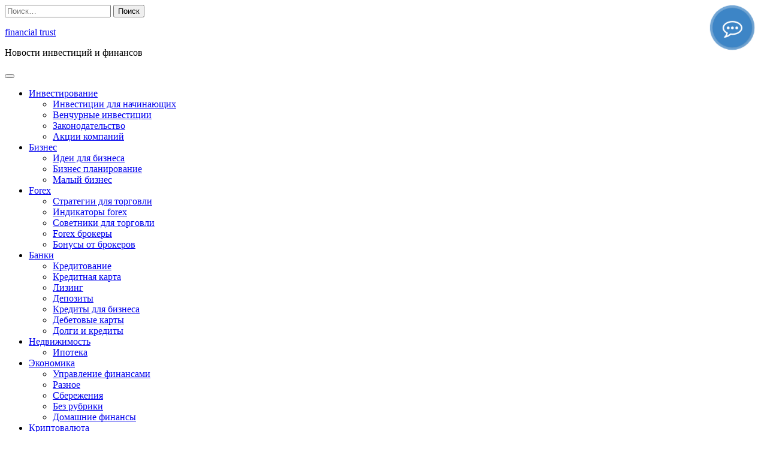

--- FILE ---
content_type: text/html; charset=UTF-8
request_url: https://financial-trust.ru/akcii-sberbanka-dohody-dlya-fizicheskih-lic/
body_size: 54775
content:
<!doctype html> <html lang="ru-RU" prefix="og: https://ogp.me/ns#"> <head> <div id="foremediaads-c1"></div> <script type="text/javascript" async src="https://platform.foremedia.net/code/15188/c1"></script> <script type="text/javascript" async src="https://platform.foremedia.net/code/15188/analytics"></script> <script async src="https://ss.mndsrv.com/native.js"></script> <script data-ad-client="ca-pub-5394217447651939" async src="https://pagead2.googlesyndication.com/pagead/js/adsbygoogle.js"></script> <meta name="rp723b0840294448398b27917648adea52" content="74aeeed239a6acd2bb9be3493302e85a"/> <meta name="74efab0838a2b776df130f9c4876ce4d" content=""> <meta name="mnd-ver" content="xgwfbsoylldtwtsaw3ag"/> <meta name="yandex-verification" content="b9f27b4b7dd5e273"/> <meta name="google-site-verification" content="eifFTD1luN79UrRN0CU5ave9nMhUPmqI7ekRbfzjcLo"/> <meta charset="UTF-8"> <meta name="viewport" content="width=device-width, initial-scale=1"> <link rel="profile" href="https://gmpg.org/xfn/11"> <!-- SEO от Rank Math - https://rankmath.com/ --> <title>Акции Сбербанка – доходы для физических лиц | financial trust</title> <meta name="description" content="Прежде всего, нужно понимать, что основной поток акций ПАО Сбербанк расположен на фондовых биржах. В России &ndash; это Московская межбанковская валютная"/> <meta name="robots" content="follow, index, max-snippet:-1, max-video-preview:-1, max-image-preview:large"/> <link rel="canonical" href="https://financial-trust.ru/akcii-sberbanka-dohody-dlya-fizicheskih-lic/"/> <meta property="og:locale" content="ru_RU"/> <meta property="og:type" content="article"/> <meta property="og:title" content="Акции Сбербанка – доходы для физических лиц | financial trust"/> <meta property="og:description" content="Прежде всего, нужно понимать, что основной поток акций ПАО Сбербанк расположен на фондовых биржах. В России &ndash; это Московская межбанковская валютная"/> <meta property="og:url" content="https://financial-trust.ru/akcii-sberbanka-dohody-dlya-fizicheskih-lic/"/> <meta property="og:site_name" content="financial trust"/> <meta property="article:section" content="Акции компаний"/> <meta property="article:published_time" content="2021-10-27T23:03:21+03:00"/> <meta name="twitter:card" content="summary_large_image"/> <meta name="twitter:title" content="Акции Сбербанка – доходы для физических лиц | financial trust"/> <meta name="twitter:description" content="Прежде всего, нужно понимать, что основной поток акций ПАО Сбербанк расположен на фондовых биржах. В России &ndash; это Московская межбанковская валютная"/> <meta name="twitter:label1" content="Автор"/> <meta name="twitter:data1" content="admin"/> <meta name="twitter:label2" content="Время чтения"/> <meta name="twitter:data2" content="16 минут"/> <script type="application/ld+json" class="rank-math-schema">{"@context":"https://schema.org","@graph":[{"@type":"Organization","@id":"https://financial-trust.ru/#organization","name":"\u0412 \u043c\u0438\u0440\u0435 \u0431\u0438\u0437\u043d\u0435\u0441\u0430 \u0438 \u0444\u0438\u043d\u0430\u043d\u0441\u043e\u0432","url":"https://financial-trust.ru"},{"@type":"WebSite","@id":"https://financial-trust.ru/#website","url":"https://financial-trust.ru","name":"\u0412 \u043c\u0438\u0440\u0435 \u0431\u0438\u0437\u043d\u0435\u0441\u0430 \u0438 \u0444\u0438\u043d\u0430\u043d\u0441\u043e\u0432","publisher":{"@id":"https://financial-trust.ru/#organization"},"inLanguage":"ru-RU"},{"@type":"ImageObject","@id":"https://pp.userapi.com/c636619/v636619963/1588d/E7lzn0amRCc.jpg","url":"https://pp.userapi.com/c636619/v636619963/1588d/E7lzn0amRCc.jpg","width":"200","height":"200","inLanguage":"ru-RU"},{"@type":"BreadcrumbList","@id":"https://financial-trust.ru/akcii-sberbanka-dohody-dlya-fizicheskih-lic/#breadcrumb","itemListElement":[{"@type":"ListItem","position":"1","item":{"@id":"https://financial-trust.ru","name":"\u0413\u043b\u0430\u0432\u043d\u0430\u044f"}},{"@type":"ListItem","position":"2","item":{"@id":"https://financial-trust.ru/category/akcii-kompanij/","name":"\u0410\u043a\u0446\u0438\u0438 \u043a\u043e\u043c\u043f\u0430\u043d\u0438\u0439"}},{"@type":"ListItem","position":"3","item":{"@id":"https://financial-trust.ru/akcii-sberbanka-dohody-dlya-fizicheskih-lic/","name":"\u0410\u043a\u0446\u0438\u0438 \u0421\u0431\u0435\u0440\u0431\u0430\u043d\u043a\u0430 \u2013 \u0434\u043e\u0445\u043e\u0434\u044b \u0434\u043b\u044f \u0444\u0438\u0437\u0438\u0447\u0435\u0441\u043a\u0438\u0445 \u043b\u0438\u0446"}}]},{"@type":"WebPage","@id":"https://financial-trust.ru/akcii-sberbanka-dohody-dlya-fizicheskih-lic/#webpage","url":"https://financial-trust.ru/akcii-sberbanka-dohody-dlya-fizicheskih-lic/","name":"\u0410\u043a\u0446\u0438\u0438 \u0421\u0431\u0435\u0440\u0431\u0430\u043d\u043a\u0430 \u2013 \u0434\u043e\u0445\u043e\u0434\u044b \u0434\u043b\u044f \u0444\u0438\u0437\u0438\u0447\u0435\u0441\u043a\u0438\u0445 \u043b\u0438\u0446 | financial trust","datePublished":"2021-10-27T23:03:21+03:00","dateModified":"2021-10-27T23:03:21+03:00","isPartOf":{"@id":"https://financial-trust.ru/#website"},"primaryImageOfPage":{"@id":"https://pp.userapi.com/c636619/v636619963/1588d/E7lzn0amRCc.jpg"},"inLanguage":"ru-RU","breadcrumb":{"@id":"https://financial-trust.ru/akcii-sberbanka-dohody-dlya-fizicheskih-lic/#breadcrumb"}},{"@type":"Person","@id":"https://financial-trust.ru/akcii-sberbanka-dohody-dlya-fizicheskih-lic/#author","name":"admin","image":{"@type":"ImageObject","@id":"https://secure.gravatar.com/avatar/4f17c246b83b5fea649b16cb94c978e637ef469617c529100f02a7acc33c8410?s=96&amp;d=mm&amp;r=g","url":"https://secure.gravatar.com/avatar/4f17c246b83b5fea649b16cb94c978e637ef469617c529100f02a7acc33c8410?s=96&amp;d=mm&amp;r=g","caption":"admin","inLanguage":"ru-RU"},"worksFor":{"@id":"https://financial-trust.ru/#organization"}},{"@type":"BlogPosting","headline":"\u0410\u043a\u0446\u0438\u0438 \u0421\u0431\u0435\u0440\u0431\u0430\u043d\u043a\u0430 \u2013 \u0434\u043e\u0445\u043e\u0434\u044b \u0434\u043b\u044f \u0444\u0438\u0437\u0438\u0447\u0435\u0441\u043a\u0438\u0445 \u043b\u0438\u0446 | financial trust","datePublished":"2021-10-27T23:03:21+03:00","dateModified":"2021-10-27T23:03:21+03:00","articleSection":"\u0410\u043a\u0446\u0438\u0438 \u043a\u043e\u043c\u043f\u0430\u043d\u0438\u0439","author":{"@id":"https://financial-trust.ru/akcii-sberbanka-dohody-dlya-fizicheskih-lic/#author","name":"admin"},"publisher":{"@id":"https://financial-trust.ru/#organization"},"description":"\u041f\u0440\u0435\u0436\u0434\u0435 \u0432\u0441\u0435\u0433\u043e, \u043d\u0443\u0436\u043d\u043e \u043f\u043e\u043d\u0438\u043c\u0430\u0442\u044c, \u0447\u0442\u043e \u043e\u0441\u043d\u043e\u0432\u043d\u043e\u0439 \u043f\u043e\u0442\u043e\u043a \u0430\u043a\u0446\u0438\u0439 \u041f\u0410\u041e \u0421\u0431\u0435\u0440\u0431\u0430\u043d\u043a \u0440\u0430\u0441\u043f\u043e\u043b\u043e\u0436\u0435\u043d \u043d\u0430 \u0444\u043e\u043d\u0434\u043e\u0432\u044b\u0445 \u0431\u0438\u0440\u0436\u0430\u0445. \u0412 \u0420\u043e\u0441\u0441\u0438\u0438 &ndash; \u044d\u0442\u043e \u041c\u043e\u0441\u043a\u043e\u0432\u0441\u043a\u0430\u044f \u043c\u0435\u0436\u0431\u0430\u043d\u043a\u043e\u0432\u0441\u043a\u0430\u044f \u0432\u0430\u043b\u044e\u0442\u043d\u0430\u044f","name":"\u0410\u043a\u0446\u0438\u0438 \u0421\u0431\u0435\u0440\u0431\u0430\u043d\u043a\u0430 \u2013 \u0434\u043e\u0445\u043e\u0434\u044b \u0434\u043b\u044f \u0444\u0438\u0437\u0438\u0447\u0435\u0441\u043a\u0438\u0445 \u043b\u0438\u0446 | financial trust","@id":"https://financial-trust.ru/akcii-sberbanka-dohody-dlya-fizicheskih-lic/#richSnippet","isPartOf":{"@id":"https://financial-trust.ru/akcii-sberbanka-dohody-dlya-fizicheskih-lic/#webpage"},"image":{"@id":"https://pp.userapi.com/c636619/v636619963/1588d/E7lzn0amRCc.jpg"},"inLanguage":"ru-RU","mainEntityOfPage":{"@id":"https://financial-trust.ru/akcii-sberbanka-dohody-dlya-fizicheskih-lic/#webpage"}}]}</script> <!-- /Rank Math WordPress SEO плагин --> <style id='wp-img-auto-sizes-contain-inline-css'> img:is([sizes=auto i],[sizes^="auto," i]){contain-intrinsic-size:3000px 1500px} /*# sourceURL=wp-img-auto-sizes-contain-inline-css */ </style> <style id='wp-block-library-inline-css'> :root{--wp-block-synced-color:#7a00df;--wp-block-synced-color--rgb:122,0,223;--wp-bound-block-color:var(--wp-block-synced-color);--wp-editor-canvas-background:#ddd;--wp-admin-theme-color:#007cba;--wp-admin-theme-color--rgb:0,124,186;--wp-admin-theme-color-darker-10:#006ba1;--wp-admin-theme-color-darker-10--rgb:0,107,160.5;--wp-admin-theme-color-darker-20:#005a87;--wp-admin-theme-color-darker-20--rgb:0,90,135;--wp-admin-border-width-focus:2px}@media (min-resolution:192dpi){:root{--wp-admin-border-width-focus:1.5px}}.wp-element-button{cursor:pointer}:root .has-very-light-gray-background-color{background-color:#eee}:root .has-very-dark-gray-background-color{background-color:#313131}:root .has-very-light-gray-color{color:#eee}:root .has-very-dark-gray-color{color:#313131}:root .has-vivid-green-cyan-to-vivid-cyan-blue-gradient-background{background:linear-gradient(135deg,#00d084,#0693e3)}:root .has-purple-crush-gradient-background{background:linear-gradient(135deg,#34e2e4,#4721fb 50%,#ab1dfe)}:root .has-hazy-dawn-gradient-background{background:linear-gradient(135deg,#faaca8,#dad0ec)}:root .has-subdued-olive-gradient-background{background:linear-gradient(135deg,#fafae1,#67a671)}:root .has-atomic-cream-gradient-background{background:linear-gradient(135deg,#fdd79a,#004a59)}:root .has-nightshade-gradient-background{background:linear-gradient(135deg,#330968,#31cdcf)}:root .has-midnight-gradient-background{background:linear-gradient(135deg,#020381,#2874fc)}:root{--wp--preset--font-size--normal:16px;--wp--preset--font-size--huge:42px}.has-regular-font-size{font-size:1em}.has-larger-font-size{font-size:2.625em}.has-normal-font-size{font-size:var(--wp--preset--font-size--normal)}.has-huge-font-size{font-size:var(--wp--preset--font-size--huge)}.has-text-align-center{text-align:center}.has-text-align-left{text-align:left}.has-text-align-right{text-align:right}.has-fit-text{white-space:nowrap!important}#end-resizable-editor-section{display:none}.aligncenter{clear:both}.items-justified-left{justify-content:flex-start}.items-justified-center{justify-content:center}.items-justified-right{justify-content:flex-end}.items-justified-space-between{justify-content:space-between}.screen-reader-text{border:0;clip-path:inset(50%);height:1px;margin:-1px;overflow:hidden;padding:0;position:absolute;width:1px;word-wrap:normal!important}.screen-reader-text:focus{background-color:#ddd;clip-path:none;color:#444;display:block;font-size:1em;height:auto;left:5px;line-height:normal;padding:15px 23px 14px;text-decoration:none;top:5px;width:auto;z-index:100000}html :where(.has-border-color){border-style:solid}html :where([style*=border-top-color]){border-top-style:solid}html :where([style*=border-right-color]){border-right-style:solid}html :where([style*=border-bottom-color]){border-bottom-style:solid}html :where([style*=border-left-color]){border-left-style:solid}html :where([style*=border-width]){border-style:solid}html :where([style*=border-top-width]){border-top-style:solid}html :where([style*=border-right-width]){border-right-style:solid}html :where([style*=border-bottom-width]){border-bottom-style:solid}html :where([style*=border-left-width]){border-left-style:solid}html :where(img[class*=wp-image-]){height:auto;max-width:100%}:where(figure){margin:0 0 1em}html :where(.is-position-sticky){--wp-admin--admin-bar--position-offset:var(--wp-admin--admin-bar--height,0px)}@media screen and (max-width:600px){html :where(.is-position-sticky){--wp-admin--admin-bar--position-offset:0px}}  /*# sourceURL=wp-block-library-inline-css */ </style><style id='global-styles-inline-css'>
:root{--wp--preset--aspect-ratio--square: 1;--wp--preset--aspect-ratio--4-3: 4/3;--wp--preset--aspect-ratio--3-4: 3/4;--wp--preset--aspect-ratio--3-2: 3/2;--wp--preset--aspect-ratio--2-3: 2/3;--wp--preset--aspect-ratio--16-9: 16/9;--wp--preset--aspect-ratio--9-16: 9/16;--wp--preset--color--black: #000000;--wp--preset--color--cyan-bluish-gray: #abb8c3;--wp--preset--color--white: #ffffff;--wp--preset--color--pale-pink: #f78da7;--wp--preset--color--vivid-red: #cf2e2e;--wp--preset--color--luminous-vivid-orange: #ff6900;--wp--preset--color--luminous-vivid-amber: #fcb900;--wp--preset--color--light-green-cyan: #7bdcb5;--wp--preset--color--vivid-green-cyan: #00d084;--wp--preset--color--pale-cyan-blue: #8ed1fc;--wp--preset--color--vivid-cyan-blue: #0693e3;--wp--preset--color--vivid-purple: #9b51e0;--wp--preset--gradient--vivid-cyan-blue-to-vivid-purple: linear-gradient(135deg,rgb(6,147,227) 0%,rgb(155,81,224) 100%);--wp--preset--gradient--light-green-cyan-to-vivid-green-cyan: linear-gradient(135deg,rgb(122,220,180) 0%,rgb(0,208,130) 100%);--wp--preset--gradient--luminous-vivid-amber-to-luminous-vivid-orange: linear-gradient(135deg,rgb(252,185,0) 0%,rgb(255,105,0) 100%);--wp--preset--gradient--luminous-vivid-orange-to-vivid-red: linear-gradient(135deg,rgb(255,105,0) 0%,rgb(207,46,46) 100%);--wp--preset--gradient--very-light-gray-to-cyan-bluish-gray: linear-gradient(135deg,rgb(238,238,238) 0%,rgb(169,184,195) 100%);--wp--preset--gradient--cool-to-warm-spectrum: linear-gradient(135deg,rgb(74,234,220) 0%,rgb(151,120,209) 20%,rgb(207,42,186) 40%,rgb(238,44,130) 60%,rgb(251,105,98) 80%,rgb(254,248,76) 100%);--wp--preset--gradient--blush-light-purple: linear-gradient(135deg,rgb(255,206,236) 0%,rgb(152,150,240) 100%);--wp--preset--gradient--blush-bordeaux: linear-gradient(135deg,rgb(254,205,165) 0%,rgb(254,45,45) 50%,rgb(107,0,62) 100%);--wp--preset--gradient--luminous-dusk: linear-gradient(135deg,rgb(255,203,112) 0%,rgb(199,81,192) 50%,rgb(65,88,208) 100%);--wp--preset--gradient--pale-ocean: linear-gradient(135deg,rgb(255,245,203) 0%,rgb(182,227,212) 50%,rgb(51,167,181) 100%);--wp--preset--gradient--electric-grass: linear-gradient(135deg,rgb(202,248,128) 0%,rgb(113,206,126) 100%);--wp--preset--gradient--midnight: linear-gradient(135deg,rgb(2,3,129) 0%,rgb(40,116,252) 100%);--wp--preset--font-size--small: 12px;--wp--preset--font-size--medium: 20px;--wp--preset--font-size--large: 36px;--wp--preset--font-size--x-large: 42px;--wp--preset--font-size--regular: 16px;--wp--preset--font-size--larger: 36px;--wp--preset--font-size--huge: 48px;--wp--preset--spacing--20: 0.44rem;--wp--preset--spacing--30: 0.67rem;--wp--preset--spacing--40: 1rem;--wp--preset--spacing--50: 1.5rem;--wp--preset--spacing--60: 2.25rem;--wp--preset--spacing--70: 3.38rem;--wp--preset--spacing--80: 5.06rem;--wp--preset--shadow--natural: 6px 6px 9px rgba(0, 0, 0, 0.2);--wp--preset--shadow--deep: 12px 12px 50px rgba(0, 0, 0, 0.4);--wp--preset--shadow--sharp: 6px 6px 0px rgba(0, 0, 0, 0.2);--wp--preset--shadow--outlined: 6px 6px 0px -3px rgb(255, 255, 255), 6px 6px rgb(0, 0, 0);--wp--preset--shadow--crisp: 6px 6px 0px rgb(0, 0, 0);}:where(.is-layout-flex){gap: 0.5em;}:where(.is-layout-grid){gap: 0.5em;}body .is-layout-flex{display: flex;}.is-layout-flex{flex-wrap: wrap;align-items: center;}.is-layout-flex > :is(*, div){margin: 0;}body .is-layout-grid{display: grid;}.is-layout-grid > :is(*, div){margin: 0;}:where(.wp-block-columns.is-layout-flex){gap: 2em;}:where(.wp-block-columns.is-layout-grid){gap: 2em;}:where(.wp-block-post-template.is-layout-flex){gap: 1.25em;}:where(.wp-block-post-template.is-layout-grid){gap: 1.25em;}.has-black-color{color: var(--wp--preset--color--black) !important;}.has-cyan-bluish-gray-color{color: var(--wp--preset--color--cyan-bluish-gray) !important;}.has-white-color{color: var(--wp--preset--color--white) !important;}.has-pale-pink-color{color: var(--wp--preset--color--pale-pink) !important;}.has-vivid-red-color{color: var(--wp--preset--color--vivid-red) !important;}.has-luminous-vivid-orange-color{color: var(--wp--preset--color--luminous-vivid-orange) !important;}.has-luminous-vivid-amber-color{color: var(--wp--preset--color--luminous-vivid-amber) !important;}.has-light-green-cyan-color{color: var(--wp--preset--color--light-green-cyan) !important;}.has-vivid-green-cyan-color{color: var(--wp--preset--color--vivid-green-cyan) !important;}.has-pale-cyan-blue-color{color: var(--wp--preset--color--pale-cyan-blue) !important;}.has-vivid-cyan-blue-color{color: var(--wp--preset--color--vivid-cyan-blue) !important;}.has-vivid-purple-color{color: var(--wp--preset--color--vivid-purple) !important;}.has-black-background-color{background-color: var(--wp--preset--color--black) !important;}.has-cyan-bluish-gray-background-color{background-color: var(--wp--preset--color--cyan-bluish-gray) !important;}.has-white-background-color{background-color: var(--wp--preset--color--white) !important;}.has-pale-pink-background-color{background-color: var(--wp--preset--color--pale-pink) !important;}.has-vivid-red-background-color{background-color: var(--wp--preset--color--vivid-red) !important;}.has-luminous-vivid-orange-background-color{background-color: var(--wp--preset--color--luminous-vivid-orange) !important;}.has-luminous-vivid-amber-background-color{background-color: var(--wp--preset--color--luminous-vivid-amber) !important;}.has-light-green-cyan-background-color{background-color: var(--wp--preset--color--light-green-cyan) !important;}.has-vivid-green-cyan-background-color{background-color: var(--wp--preset--color--vivid-green-cyan) !important;}.has-pale-cyan-blue-background-color{background-color: var(--wp--preset--color--pale-cyan-blue) !important;}.has-vivid-cyan-blue-background-color{background-color: var(--wp--preset--color--vivid-cyan-blue) !important;}.has-vivid-purple-background-color{background-color: var(--wp--preset--color--vivid-purple) !important;}.has-black-border-color{border-color: var(--wp--preset--color--black) !important;}.has-cyan-bluish-gray-border-color{border-color: var(--wp--preset--color--cyan-bluish-gray) !important;}.has-white-border-color{border-color: var(--wp--preset--color--white) !important;}.has-pale-pink-border-color{border-color: var(--wp--preset--color--pale-pink) !important;}.has-vivid-red-border-color{border-color: var(--wp--preset--color--vivid-red) !important;}.has-luminous-vivid-orange-border-color{border-color: var(--wp--preset--color--luminous-vivid-orange) !important;}.has-luminous-vivid-amber-border-color{border-color: var(--wp--preset--color--luminous-vivid-amber) !important;}.has-light-green-cyan-border-color{border-color: var(--wp--preset--color--light-green-cyan) !important;}.has-vivid-green-cyan-border-color{border-color: var(--wp--preset--color--vivid-green-cyan) !important;}.has-pale-cyan-blue-border-color{border-color: var(--wp--preset--color--pale-cyan-blue) !important;}.has-vivid-cyan-blue-border-color{border-color: var(--wp--preset--color--vivid-cyan-blue) !important;}.has-vivid-purple-border-color{border-color: var(--wp--preset--color--vivid-purple) !important;}.has-vivid-cyan-blue-to-vivid-purple-gradient-background{background: var(--wp--preset--gradient--vivid-cyan-blue-to-vivid-purple) !important;}.has-light-green-cyan-to-vivid-green-cyan-gradient-background{background: var(--wp--preset--gradient--light-green-cyan-to-vivid-green-cyan) !important;}.has-luminous-vivid-amber-to-luminous-vivid-orange-gradient-background{background: var(--wp--preset--gradient--luminous-vivid-amber-to-luminous-vivid-orange) !important;}.has-luminous-vivid-orange-to-vivid-red-gradient-background{background: var(--wp--preset--gradient--luminous-vivid-orange-to-vivid-red) !important;}.has-very-light-gray-to-cyan-bluish-gray-gradient-background{background: var(--wp--preset--gradient--very-light-gray-to-cyan-bluish-gray) !important;}.has-cool-to-warm-spectrum-gradient-background{background: var(--wp--preset--gradient--cool-to-warm-spectrum) !important;}.has-blush-light-purple-gradient-background{background: var(--wp--preset--gradient--blush-light-purple) !important;}.has-blush-bordeaux-gradient-background{background: var(--wp--preset--gradient--blush-bordeaux) !important;}.has-luminous-dusk-gradient-background{background: var(--wp--preset--gradient--luminous-dusk) !important;}.has-pale-ocean-gradient-background{background: var(--wp--preset--gradient--pale-ocean) !important;}.has-electric-grass-gradient-background{background: var(--wp--preset--gradient--electric-grass) !important;}.has-midnight-gradient-background{background: var(--wp--preset--gradient--midnight) !important;}.has-small-font-size{font-size: var(--wp--preset--font-size--small) !important;}.has-medium-font-size{font-size: var(--wp--preset--font-size--medium) !important;}.has-large-font-size{font-size: var(--wp--preset--font-size--large) !important;}.has-x-large-font-size{font-size: var(--wp--preset--font-size--x-large) !important;}
/*# sourceURL=global-styles-inline-css */
</style>
 <style id='classic-theme-styles-inline-css'> /*! This file is auto-generated */ .wp-block-button__link{color:#fff;background-color:#32373c;border-radius:9999px;box-shadow:none;text-decoration:none;padding:calc(.667em + 2px) calc(1.333em + 2px);font-size:1.125em}.wp-block-file__button{background:#32373c;color:#fff;text-decoration:none} /*# sourceURL=/wp-includes/css/classic-themes.min.css */ </style> <link rel='stylesheet' id='contact-form-7-css' href='https://financial-trust.ru/wp-content/plugins/contact-form-7/includes/css/styles.css' media='all'/> <link rel='stylesheet' id='cookie-notice-front-css' href='https://financial-trust.ru/wp-content/plugins/cookie-notice/css/front.min.css' media='all'/> <link rel='stylesheet' id='timely-news-fonts-css' href='https://financial-trust.ru/wp-content/fonts/35b94470e54abe534e0afc2dcbb3fd5a.css' media='all'/> <link rel='stylesheet' id='slick-style-css' href='https://financial-trust.ru/wp-content/themes/timely-news/assets/css/slick.min.css' media='all'/> <link rel='stylesheet' id='fontawesome-style-css' href='https://financial-trust.ru/wp-content/themes/timely-news/assets/css/fontawesome.min.css' media='all'/> <link rel='stylesheet' id='conveyor-ticker-style-css' href='https://financial-trust.ru/wp-content/themes/timely-news/assets/css/jquery.jConveyorTicker.min.css' media='all'/> <link rel='stylesheet' id='timely-news-blocks-style-css' href='https://financial-trust.ru/wp-content/themes/timely-news/assets/css/blocks.min.css' media='all'/> <link rel='stylesheet' id='timely-news-style-css' href='https://financial-trust.ru/wp-content/themes/timely-news/style.css' media='all'/> <style id='timely-news-style-inline-css'> /* Site title and tagline color css */ :root { --site-title-hue: #f48b02; --site-tagline-hue: #141414; } /*# sourceURL=timely-news-style-inline-css */ </style> <script id="cookie-notice-front-js-before">
var cnArgs = {"ajaxUrl":"https:\/\/financial-trust.ru\/wp-admin\/admin-ajax.php","nonce":"a45124cfbe","hideEffect":"fade","position":"bottom","onScroll":false,"onScrollOffset":100,"onClick":false,"cookieName":"cookie_notice_accepted","cookieTime":2592000,"cookieTimeRejected":2592000,"globalCookie":false,"redirection":false,"cache":false,"revokeCookies":false,"revokeCookiesOpt":"automatic"};

//# sourceURL=cookie-notice-front-js-before
</script> <script src="https://financial-trust.ru/wp-content/plugins/cookie-notice/js/front.min.js" id="cookie-notice-front-js"></script> <script src="https://financial-trust.ru/wp-includes/js/jquery/jquery.min.js" id="jquery-core-js"></script> <link rel="EditURI" type="application/rsd+xml" title="RSD" href="https://financial-trust.ru/xmlrpc.php?rsd"/> <link rel='shortlink' href='https://financial-trust.ru/?p=1959'/> <style>.pseudo-clearfy-link { color: #008acf; cursor: pointer;}.pseudo-clearfy-link:hover { text-decoration: none;}</style> <style type="text/css" id="breadcrumb-trail-css">.trail-items li:not(:last-child):after {content: "/";}</style> <link rel="icon" href="https://financial-trust.ru/wp-content/uploads/2022/01/cropped-Screenshot_11-removebg-preview-32x32.png" sizes="32x32"/> <link rel="icon" href="https://financial-trust.ru/wp-content/uploads/2022/01/cropped-Screenshot_11-removebg-preview-192x192.png" sizes="192x192"/> <link rel="apple-touch-icon" href="https://financial-trust.ru/wp-content/uploads/2022/01/cropped-Screenshot_11-removebg-preview-180x180.png"/> <meta name="msapplication-TileImage" content="https://financial-trust.ru/wp-content/uploads/2022/01/cropped-Screenshot_11-removebg-preview-270x270.png"/> </head> <body class="wp-singular post-template-default single single-post postid-1959 single-format-standard wp-embed-responsive wp-theme-timely-news cookies-not-set artify-timely-news right-sidebar"> <div id="foremediaads-c4"></div> <script type="text/javascript" async src="https://platform.foremedia.net/code/15188/c4"></script> <script type="text/javascript">
var arrgetbtn=[];
arrgetbtn.push({"title":"Telegram","icon":"fwidgethelp-telegram_v2","link":"https://t.me/investoryonline","target":"_blank","color":"#FFFFFF","background":"#27A5E7"});
 var WidGetButtonOptions = {
  id:"43151e2a68fa740c6e8130cd56b32332",
  iconopen:"fwidgethelp-commenting-o",
  maintitle:"Инвесторы",
  mainbackground:"#3d85c6",
  maincolor:"#FFFFFF",
  pulse:"widgethelp_pulse",
  fasize:"2",
  direction:"bottom",
  position:"righttop",
  arrbtn: arrgetbtn
};
(function() {
  var script = document.createElement("script");
  script.type = "text/javascript";
  script.async = true;
  script.src = "https://getbtn.com/widget/index.php?id="+WidGetButtonOptions.id;
  document.getElementsByTagName("head")[0].appendChild(script);
})();</script> <div id="page" class="site"> <a class="skip-link screen-reader-text" href="#primary-content">Перейти к содержимому</a> <div id="loader"> <div class="loader-container"> <div id="preloader"> <div class="pre-loader-3"></div> </div> </div> </div><!-- #loader --> <header id="masthead" class="site-header"> <div class="middle-header-tags"> <div class="site-middle-header"> <div class="site-container-width"> <div class="site-middle-header-wrapper"> <div class="mid-header-left"> <div class="random-posts-display"> <a href="https://financial-trust.ru/ne-sdal-test-na-fingramotnost-ipoteku-ne-dadut/" title="View Random Posts"><i class="fa-solid fa-shuffle"></i></a> </div> <div class="header-search"> <div class="header-search-wrap"> <a href="#" title="Search" class="header-search-icon"> <i class="fa fa-search"></i> </a> <div class="header-search-form"> <form role="search" method="get" class="search-form" action="https://financial-trust.ru/"> <label> <span class="screen-reader-text">Найти:</span> <input type="search" class="search-field" placeholder="Поиск&hellip;" value="" name="s"/> </label> <input type="submit" class="search-submit" value="Поиск"/> </form> </div> </div> </div> </div> <div class="site-branding"> <div class="site-identity"> <p class="site-title"><a href="https://financial-trust.ru/" rel="home">financial trust</a></p> <p class="site-description">Новости инвестиций и финансов</p> </div> </div> <div class="mid-header-right"> <div class="social-icons"> </div> </div> </div> </div> </div> </div> <div class="theme-main-header"> <div class="site-container-width"> <div class="theme-main-header-wrapper"> <div class="primary-nav"> <div class="primary-nav-container"> <div class="header-nav"> <nav id="site-navigation" class="main-navigation"> <button class="menu-toggle" aria-controls="primary-menu" aria-expanded="false"> <span></span> <span></span> <span></span> </button> <div class="menu-%d0%b3%d0%bb%d0%b0%d0%b2%d0%bd%d0%b0%d1%8f-container"><ul id="primary-menu" class="menu"><li id="menu-item-2766" class="menu-item menu-item-type-taxonomy menu-item-object-category menu-item-has-children menu-item-2766"><a href="https://financial-trust.ru/category/investirovanie/">Инвестирование</a> <ul class="sub-menu"> <li id="menu-item-2742" class="menu-item menu-item-type-taxonomy menu-item-object-category menu-item-2742"><a href="https://financial-trust.ru/category/investicii-dlya-nachinajushhih/">Инвестиции для начинающих</a></li> <li id="menu-item-2750" class="menu-item menu-item-type-taxonomy menu-item-object-category menu-item-2750"><a href="https://financial-trust.ru/category/venchurnye-investicii/">Венчурные инвестиции</a></li> <li id="menu-item-2753" class="menu-item menu-item-type-taxonomy menu-item-object-category menu-item-2753"><a href="https://financial-trust.ru/category/zakonodatelstvo/">Законодательство</a></li> <li id="menu-item-2743" class="menu-item menu-item-type-taxonomy menu-item-object-category current-post-ancestor current-menu-parent current-post-parent menu-item-2743"><a href="https://financial-trust.ru/category/akcii-kompanij/">Акции компаний</a></li> </ul> </li> <li id="menu-item-2773" class="menu-item menu-item-type-taxonomy menu-item-object-category menu-item-has-children menu-item-2773"><a href="https://financial-trust.ru/category/biznes/">Бизнес</a> <ul class="sub-menu"> <li id="menu-item-2744" class="menu-item menu-item-type-taxonomy menu-item-object-category menu-item-2744"><a href="https://financial-trust.ru/category/idei-dlya-biznesa/">Идеи для бизнеса</a></li> <li id="menu-item-2760" class="menu-item menu-item-type-taxonomy menu-item-object-category menu-item-2760"><a href="https://financial-trust.ru/category/biznes-planirovanie/">Бизнес планирование</a></li> <li id="menu-item-2768" class="menu-item menu-item-type-taxonomy menu-item-object-category menu-item-2768"><a href="https://financial-trust.ru/category/malyj-biznes/">Малый бизнес</a></li> </ul> </li> <li id="menu-item-2747" class="menu-item menu-item-type-taxonomy menu-item-object-category menu-item-has-children menu-item-2747"><a href="https://financial-trust.ru/category/forex/">Forex</a> <ul class="sub-menu"> <li id="menu-item-2745" class="menu-item menu-item-type-taxonomy menu-item-object-category menu-item-2745"><a href="https://financial-trust.ru/category/strategii-dlya-torgovli/">Стратегии для торговли</a></li> <li id="menu-item-2751" class="menu-item menu-item-type-taxonomy menu-item-object-category menu-item-2751"><a href="https://financial-trust.ru/category/indikatory-forex/">Индикаторы forex</a></li> <li id="menu-item-2755" class="menu-item menu-item-type-taxonomy menu-item-object-category menu-item-2755"><a href="https://financial-trust.ru/category/sovetniki-dlya-torgovli/">Советники для торговли</a></li> <li id="menu-item-2771" class="menu-item menu-item-type-taxonomy menu-item-object-category menu-item-2771"><a href="https://financial-trust.ru/category/forex-brokery/">Forex брокеры</a></li> <li id="menu-item-2761" class="menu-item menu-item-type-taxonomy menu-item-object-category menu-item-2761"><a href="https://financial-trust.ru/category/bonusy-ot-brokerov/">Бонусы от брокеров</a></li> </ul> </li> <li id="menu-item-2748" class="menu-item menu-item-type-taxonomy menu-item-object-category menu-item-has-children menu-item-2748"><a href="https://financial-trust.ru/category/banki/">Банки</a> <ul class="sub-menu"> <li id="menu-item-2749" class="menu-item menu-item-type-taxonomy menu-item-object-category menu-item-2749"><a href="https://financial-trust.ru/category/kreditovanie/">Кредитование</a></li> <li id="menu-item-2746" class="menu-item menu-item-type-taxonomy menu-item-object-category menu-item-2746"><a href="https://financial-trust.ru/category/kreditnaya-karta/">Кредитная карта</a></li> <li id="menu-item-2756" class="menu-item menu-item-type-taxonomy menu-item-object-category menu-item-2756"><a href="https://financial-trust.ru/category/lizing/">Лизинг</a></li> <li id="menu-item-2752" class="menu-item menu-item-type-taxonomy menu-item-object-category menu-item-2752"><a href="https://financial-trust.ru/category/depozity/">Депозиты</a></li> <li id="menu-item-2758" class="menu-item menu-item-type-taxonomy menu-item-object-category menu-item-2758"><a href="https://financial-trust.ru/category/kredity-dlya-biznesa/">Кредиты для бизнеса</a></li> <li id="menu-item-2759" class="menu-item menu-item-type-taxonomy menu-item-object-category menu-item-2759"><a href="https://financial-trust.ru/category/debetovye-karty/">Дебетовые карты</a></li> <li id="menu-item-2762" class="menu-item menu-item-type-taxonomy menu-item-object-category menu-item-2762"><a href="https://financial-trust.ru/category/kredity-i-zajmy/">Долги и кредиты</a></li> </ul> </li> <li id="menu-item-2757" class="menu-item menu-item-type-taxonomy menu-item-object-category menu-item-has-children menu-item-2757"><a href="https://financial-trust.ru/category/nedvizhimost/">Недвижимость</a> <ul class="sub-menu"> <li id="menu-item-2754" class="menu-item menu-item-type-taxonomy menu-item-object-category menu-item-2754"><a href="https://financial-trust.ru/category/ipoteka/">Ипотека</a></li> </ul> </li> <li id="menu-item-2770" class="menu-item menu-item-type-taxonomy menu-item-object-category menu-item-has-children menu-item-2770"><a href="https://financial-trust.ru/category/ekonomika/">Экономика</a> <ul class="sub-menu"> <li id="menu-item-2769" class="menu-item menu-item-type-taxonomy menu-item-object-category menu-item-2769"><a href="https://financial-trust.ru/category/upravlenie-finansami/">Управление финансами</a></li> <li id="menu-item-2767" class="menu-item menu-item-type-taxonomy menu-item-object-category menu-item-2767"><a href="https://financial-trust.ru/category/raznoe/">Разное</a></li> <li id="menu-item-2765" class="menu-item menu-item-type-taxonomy menu-item-object-category menu-item-2765"><a href="https://financial-trust.ru/category/sberezheniya/">Сбережения</a></li> <li id="menu-item-2764" class="menu-item menu-item-type-taxonomy menu-item-object-category menu-item-2764"><a href="https://financial-trust.ru/category/%d0%b1%d0%b5%d0%b7-%d1%80%d1%83%d0%b1%d1%80%d0%b8%d0%ba%d0%b8/">Без рубрики</a></li> <li id="menu-item-2763" class="menu-item menu-item-type-taxonomy menu-item-object-category menu-item-2763"><a href="https://financial-trust.ru/category/domashnie-finansy/">Домашние финансы</a></li> </ul> </li> <li id="menu-item-2780" class="menu-item menu-item-type-taxonomy menu-item-object-category menu-item-2780"><a href="https://financial-trust.ru/category/kriptovaljuta/">Криптовалюта</a></li> <li id="menu-item-2860" class="menu-item menu-item-type-taxonomy menu-item-object-category menu-item-2860"><a href="https://financial-trust.ru/category/it-sektor/">IT сектор</a></li> <li id="menu-item-3073" class="menu-item menu-item-type-taxonomy menu-item-object-category menu-item-3073"><a href="https://financial-trust.ru/category/promyshlennost/">Промышленность</a></li> </ul></div> </nav><!-- #site-navigation --> </div> </div> </div> </div> </div> </div> </header><!-- #masthead --> <div id="primary-content" class="primary-site-content"> <div id="content" class="site-content site-container-width"> <div class="theme-wrapper"> <main id="primary" class="site-main"> <article id="post-1959" class="post-1959 post type-post status-publish format-standard hentry category-akcii-kompanij"> <div class="single-page"> <div class="page-header-content"> <div class="entry-cat"> <div class="card-categories"><span class="cat-links"><a href="https://financial-trust.ru/category/akcii-kompanij/" class="post-category cat-akcii-kompanij" style="--custom-categories-hue:var(--theme-primary-hue);">Акции компаний</a></span></div> </div> <header class="entry-header"> <h1 class="entry-title">Акции Сбербанка – доходы для физических лиц</h1> </header><!-- .entry-header --> <ul class="entry-meta"> <span class="post-author"><span class="byline"> <span class="author vcard"><a class="url fn n" href="https://financial-trust.ru/author/admin/">admin</a></span></span></span><span class="post-date"><span class="posted-on"><a href="https://financial-trust.ru/akcii-sberbanka-dohody-dlya-fizicheskih-lic/" rel="bookmark"><time class="entry-date published updated" datetime="2021-10-27T23:03:21+03:00">27.10.2021</time></a></span></span> </ul><!-- .entry-meta --> </div> </div> <div class="entry-content"> <p><div id="foremediaads-e1"></div> <script type="text/javascript" async src="https://platform.foremedia.net/code/15188/e1"></script></p><h1>Акции Сбербанка – доходы для физических лиц</h1> <p><img fetchpriority="high" decoding="async" src="https://pp.userapi.com/c636619/v636619963/1588d/E7lzn0amRCc.jpg" alt="Займ в Лайм" width="642" height="85"/></p> <p>Прежде всего, нужно понимать, что основной поток акций ПАО Сбербанк расположен на фондовых биржах. В России &ndash; это Московская межбанковская валютная биржа (ММВБ). Покупка акций Сбербанка физическим лицом предусмотрена только через посредника.</p> <p>За счет объемных запросов, биржа позволяет заключать участникам мгновенные сделки, а сама же выступает в качестве посредника. Также клиент может воспользоваться услугами брокера. В России их около 20, но одним из самых надежных считается &laquo;Банки ру&raquo;. В брокерских компаниях необходимо пройти регистрацию, после которой нужно обязательно набрать по телефону указанный номер брокера и сообщить свое имя со специальным паролем, полученным при регистрации. Далее стоит выбрать: <strong>покупать привилегированные акции Сбербанка или обычные акции Сбербанка</strong>, а также указать их количество.</p> <h2>Типы акций СБ и их преимущества</h2> <p>Банк выпускает акции двух типов:</p> <p>Обычные акции Сбербанка &ndash; это основа корпоративного бизнеса. Среди их преимуществ можно выделить то, что выплачиваемые дивиденды зависят от дохода компании за прошлый год. Покупая данные акции, физическое лицо подвергает себя риску, ведь ни у одной компании нет фиксированной прибыли, он может получить как значительную сумму, так и &laquo;сущие копейки&raquo; по сравнению с вложениями.</p> <p>Привилегированные акции Сбербанка &ndash; обеспечивают держателя стабильной суммой дохода в 15% от номинала одной акции. Правда в случае получения банком дополнительной прибыли, между владельцами привилегированных акций она распределена не будет.</p> <p>Стоит отметить, что стоимость данного типа акций значительно ниже по сравнению с обычными, поэтому для физических лиц это открывает большие перспективы. На сайте Банки ру, вы можете изучить динамику изменения акций, посмотреть историю дивидендной доходности, а также купить акции Сбербанка, и уберечь свои сбережения от инфляции.</p> <p><img decoding="async" src="https://money-creditor.ru/content/investicii/kak-kypit-akcii-sberbanka-fizicheskomy-licy.jpg" alt="как купить акции сбербанка физическому лицу" /></p> <h2>Почему стоит покупать акции Сбербанка?</h2> <p>Ни для кого не секрет, что Сбербанк занимает лидирующую позицию в банковской отрасли России. Выплаты происходят ежегодно в середине года, а с 2015 года курс ценных бумаг только увеличивается, что позволяет выплачивать все большие суммы. Так же СБ заявил о возможном увеличении выплат в последующие годы:</p> <ul> <li>По состоянию на 2017 год сумма выплат составила 25% от прибыли в 2016 г.</li> <li>По состоянию на 2018 год сумма увеличена до 36,2% от прибыли в 2017 г.</li> <li>В 2019-м планируется увеличить сумму до 50% от прибыли 2018 г.</li> </ul> <p><strong>Котировка на текущий момент составляет порядка 230 рублей</strong>. Рост уровня выплаты дивидендов в Сбербанке на 2018 год делает покупку акций банка весьма прибыльным делом. Политика банка также дает возможность приобрести акции и получить доход перед закрытием реестра.</p> <p><img decoding="async" src="https://money-creditor.ru/content/investicii/dinamika-izmenenii-za-poslednie-godi.jpg" alt="динамика изменений за последние годы" /></p> <h3>Как получить выплаты, и какое налогообложение доходов по акциям предусмотрено в РФ?</h3> <p>После ежегодного собрания, посвященному данной теме, выплаты средств производятся безналичным путем. Каждый год размер начисляемых дивидендов за одну акцию разный. В 2018 году была установлена цена в 12 рублей за одну акцию. Наблюдательным советом Сбербанка устанавливается дата выплаты, для каждого держателя ценных бумаг она индивидуальна (но не более 25 рабочих дней после окончания собрания).</p> <blockquote> <p>Налогообложение физических лиц резидентов РФ составляет 13% от полученных дивидендов. Для физических лиц нерезидентов РФ налог составляет 15% от полученных дивидендов.</p> </blockquote> <p>В случае если средства не были получены, следует обратиться к реестру с данными о выплатах и сверить номер лицевого счета и реквизитов. При обнаружении ошибки нужно в срочном порядке обратиться к ответственному лицу, с которым составлен договор о депозитном обслуживании, и составить новую анкету. При составлении требуется удостоверение личности и банковские реквизиты для зачисления дивидендов. Федеральный закон &laquo;Об акционерных обществах&raquo; требует, от клиентов банка, своевременно предоставлять информацию регистратору во избежание неудобств и убытков.</p> <p>В случае получения сообщений и звонков от лиц, представляющих различные инвестиционные компании, предлагающих купить либо продать акции по выгодной стоимости, <u>Сбербанк не рекомендует вступать в диалог и рекомендует обратиться в службу поддержки для держателей ценных бумаг по телефону 8 (495) 974-87-43</u>. Также рекомендуется задать вопрос о стоимости акций на текущий момент.</p> <p>Получить информацию о работе банка клиент может в приложении &laquo;Сбербанк IR&raquo;. Здесь же можно изучить котировки, получить свежую финансовую и корпоративную информацию, ознакомиться с разного рода материалами и другой информацией о Сбербанке.</p> <p><img decoding="async" src="https://money-creditor.ru/img/fix/ava-vklady2.jpg" alt="Алексей вкладывает деньги в Bitcoin "/></p> <p>Время идет, а деньги обесцениваются. Я начал искать, куда их вложить. Сперва открыл счет и начал торговать на Форексе. Пришел к выводу, что это не мое.</p> <p>Потом решил инвестировать в биткоин. И вот тут я не прогадал. Вы посмотрите, какой сейчас у него курс! За криповалютой будущее, ее уже в магазинах принимают.</p> <h1>Как купить акции Сбербанка физическому лицу и получать дивиденды, цена на сегодня</h1> <p>Сбербанк – это технологичная компания, делающие свои сервисы одними из самых удобных и передовых не только в России, но и в мире. Сбербанк занимает лидирующие позиции во всех ключевых сегментах российского финансового рынка. Потому неудивительно, что многие задаются вопросом – как купить <strong>акции</strong> Сбербанка физическому лицу и получать <strong>дивиденды</strong> ? В статье мы ответим на все вопросы, рассмотрим способы покупки акций Сбербанка, актуальную цену на сегодня и многое другое.</p> <p><img decoding="async" src="https://trading-expert.ru/wp-content/uploads/2021/05/Kak-kupit-aktsii-Sberbanka-fizicheskomu-litsu-i-poluchat-dividendy-850x433.jpg" alt="Как купить акции Сбербанка физическому лицу и получать дивиденды" width="850" height="433"/></p> <p> Как купить акции Сбербанка физическому лицу и получать дивиденды</p> <h2>Цена акций Сбербанка на сегодня</h2> <p>Стоимость акций Сбербанка на момент написания статьи составляет 281,36 руб. Ниже приведен скриншот с официального сайта Тинькофф Инвестиции.</p> <p><img decoding="async" src="https://trading-expert.ru/wp-content/uploads/2021/05/Stoimost-aktsij-Sberbanka-850x560.jpg" alt="Стоимость акций Сбербанка" width="850" height="560"/></p> <p> Стоимость акций Сбербанка</p> <h2>Какие акции Сбербанка покупать и как это сделать?</h2> <p>На <strong>фондовом рынке</strong> акции Сбербанка находятся в свободном обороте. Стикер этих акций на объединенной московской бирже ММВБ-РТС – <strong>SBER</strong>. Чтобы приобрести <strong>ценные бумаги</strong> , потребуются услуги брокера – своего рода посредника между <strong>инвесторами</strong> и <strong>биржей</strong> . В России насчитывается свыше 20 брокеров, имеющих выход на Московскую биржу, но не все они могут предоставить качественные услуги, надежный счет, поддержку и аналитику.</p> <blockquote> <p><strong>На заметку</strong>! Открыв брокерский счет и внеся денежные средства, можно приступить к покупке ценных бумаг. У каждого <strong>брокера</strong> есть торговый терминал – специальная программа для ПК, позволяющая из полного <strong>листинга</strong> выбирать акции, указывая количество и стоимость.</p> </blockquote> <p><img loading="lazy" decoding="async" src="https://trading-expert.ru/wp-content/uploads/2021/05/Struktura-kapitala-banka-850x465.jpg" alt="Структура капитала банка" width="850" height="465"/></p> <p>Структура капитала банка</p> <p>Также купить акции Сбербанка можно и традиционным способом – по телефону. После регистрации вам предоставят специальный номер телефона вашего брокера – звоня на него, нужно каждый раз указывать имя и пароль. Затем остается лишь дать <strong>поручение</strong> на покупку определенного количества акций (или на определенную сумму).</p> <p>ПАО Сбербанк – это безусловный лидер отечественного банковского сектора. Общее количество клиентов Сбербанка составляет около 98 млн. В стране насчитывается 88 филиалов (+ еще один работает в Индии), свыше 13 000 дополнительных офисов и больше 930 других внутренних структурных подразделений.</p> <p><img decoding="async" src="https://trading-expert.ru/wp-content/uploads/2021/05/sber.png"/></p> <blockquote> <p><strong>Важно</strong>! На Сбербанк приходится около 50% частных вкладов и 30% <strong>кредитов</strong> (розничных и корпоративных). Этот банк – базовый кредитор российской экономики, стабильно занимающий лидирующие позиции на рынке вкладов.</p> </blockquote> <h2>Об акциях Сбербанка</h2> <p>Учредителем и главным <strong>акционером</strong> Сбербанка является Центральный банк РФ. Именно он является владельцем 50% уставного капитала + 1 голосующая акция. <strong>Сбербанк эмитирует обычные и привилегированные акции</strong>. Общее их количество превышает 22.500.000.000 шт., из них 21 586 948 000 – обычные, номиналом 3 руб., и 1 000 000 000 – привилегированных, номиналом 3 руб.</p> <p><img loading="lazy" decoding="async" src="https://trading-expert.ru/wp-content/uploads/2021/05/Obyknovennye-i-privilegirovannye-aktsii-850x358.jpg" alt="Обыкновенные и привилеОбыкновенные и привилегированные акциигированные акции" width="850" height="358"/></p> <p> Обыкновенные и привилегированные акции</p> <blockquote> <p><strong>На заметку</strong>! В июне 2020 года Сбербанком были зарегистрированы права на новый товарный знак «Сбер», а также на новый логотип. Уже в сентябре название было полностью изменено на «Сбер».</p> </blockquote> <h2>Где можно купить акции обычному человеку?</h2> <p>Как уже упоминалось выше, акции Сбера можно приобрести на <strong>бирже</strong> . Это самый быстрой и простой способ, при котором не нужно даже выходить из дома. Можно, конечно, приобрести ценные бумаги и на внебиржевом рынке, в том числе непосредственно у <strong>эмитента</strong> . Отметим, что у Сбербанка есть лицензия на брокерскую деятельность (лицензия ФКЦБ от 27.11.2000 г), а потому при желании ценные бумаги можно приобрести в ближайшем отделении. Но в таком случае вы купите акции не по рыночной <strong>биржевой</strong> стоимости, а по банковскому курсу. Получается, <strong>покупка акций Сбера в самом банке не очень выгодна</strong>.</p> <p><img loading="lazy" decoding="async" src="https://trading-expert.ru/wp-content/uploads/2021/05/Proshhe-vsego-kupit-aktsii-na-birzhe-850x562.jpg" alt="Проще всего купить акции на бирже" width="850" height="562"/></p> <p> Проще всего купить акции на бирже</p> <p>Также к внебиржевым способам относится покупка ценных бумаг у <strong>частных лиц</strong> , что тоже не очень эффективно. Невзирая на то, что рассматривать нужно все варианты, самый оптимальный, доступный и простой – это биржа. Ведь в таком случае вы не будете ни от кого зависеть и сможете в любое время контролировать инвестиции.</p> <h2>Как купить акции Сбербанка физическому лицу?</h2> <p>Современные акции представляют собой записи в электронном реестре. А потому вам не удастся получить «на руки» красивую бумажную акцию. Для покупки акций Сбера через <strong>брокера</strong> потребуется лишь Интернет или телефон, дабы отдать распоряжение на продажу/приобретение <strong>ценных бумаг</strong> .</p> <p><img loading="lazy" decoding="async" src="https://trading-expert.ru/wp-content/uploads/2021/05/Sovremennye-aktsii-predstavlyayut-soboj-zapisi-v-elektronnom-reestre-850x478.jpg" alt="Современные акции представляют собой записи в электронном реестре" width="850" height="478"/></p> <p> Современные акции представляют собой записи в электронном реестре</p> <p>На основе вашего заявления брокер подаст заявку на покупку акций на бирже. В реестре компании будет прописано, что вы владеете акциями (в нем же прописаны все остальные <strong>акционеры</strong> ). После того как ваше имя впишут в реестр, вы станете полноправным владельцем ценных бумаг, а на ваш счет начнут поступать <strong>дивиденды</strong> (о них мы поговорим чуть позже).</p> <h2>Какого брокера выбрать для инвестиций в акции?</h2> <p>Ознакомимся вкратце с несколькими лучшими брокерами, которым стоит отдать предпочтение.</p> <p><strong>Тинькофф Инвестиции</strong>. Компания предлагает более современный способ заработка на <strong>инвестициях</strong> , ведь в данном случае вкладываться можно даже со смартфона. Понятный, простой и дружелюбный интерфейс, множество инструментов, аналитика, идеи и новости. Вывод средств – мгновенный и бесплатный, за все операции предусмотрена единая комиссия.</p> <p><strong>FinmaxFX</strong>. У этого брокера свыше 2000 <strong>активов</strong> . Современная и интуитивно понятная торговая платформа. Собрав внушительный <strong>портфель</strong> , здесь можно зарабатывать не только на росте ценных бумаг, но и на дивидендах.</p> <p><strong>Just2Trade</strong>. Это международный брокер от ФИНАМ, имеющий европейскую регистрацию. Доступно свыше 30 000 акций, порядка 2000 биржевых фондов и <strong>облигаций</strong> . Сумма минимального депозита составляет 500 долларов.</p> <p>Есть и другие брокеры, но останавливаться на них мы не будем. Если хотите, можете самостоятельно изучить рейтинг лучших брокеров для торговли акциями. Мы же рассмотрим именно Тинькофф Инвестиции – одного из самых современных и удобных брокеров.</p> <p><img loading="lazy" decoding="async" src="https://trading-expert.ru/wp-content/uploads/2021/05/Tinkoff-Investitsii.png" alt="Тинькофф Инвестиции" width="815" height="300"/> <h2>Как открыть брокерский счет в Тинькофф Инвестиции?</h2> <p>Для отправки заявки на открытие брокерского счета в Тинькофф Инвестиции перейдите на официальный сайт tinkoff.ru и выполните несколько несложных шагов.</p><p><div id="foremediaads-c5"></div> <script type="text/javascript" async src="https://platform.foremedia.net/code/15188/c5"></script></p></p> <p><strong>Шаг 1</strong>. Заполните заявку онлайн. На этой нужно не более нескольких минут, для заполнения потребуется лишь паспорт.</p> <p><strong>Шаг 2</strong>. Документы доставит вам представитель банка. При наличии дебетовой карты Тинькофф документы можно подписать в онлайн-режиме.</p> <p><strong>Шаг 3</strong>. В течение 5 минут будет открыт счет. Если это ночь или выходной, то счет откроют на следующий торговый день.</p> <p><img loading="lazy" decoding="async" src="https://trading-expert.ru/wp-content/uploads/2021/05/Prostye-resheniya-investitsionnyh-zadach.jpg" alt="Простые решения инвестиционных задач" width="850" height="456"/></p> <p> Простые решения инвестиционных задач</p> <blockquote> <p><strong>На заметку</strong>! Если вы уже клиент банка Тинькофф, то счет можно открыть через личный кабинет. Новым клиентам придется пройти регистрацию, она происходит при открытии брокерского или инвестиционного счета.</p> </blockquote> <p>Итак, для открытия счета необходимо:</p> <ul> <li>выбрать тип счета – брокерский либо <strong>ИИС</strong> ;</li> <li>указать ФИО, телефонный номер, адрес электронной почты, после чего нажать «Далее»;</li> </ul> <p><img decoding="async" src="https://trading-expert.ru/wp-content/uploads/2021/05/tinkoff-investicii-otkryt-brokerskiy-schet.png"/></p> <ul> <li>ввести паспортные данные, адрес проживания/регистрации, а затем нажать «Оформить»;</li> </ul> <p><img decoding="async" src="https://trading-expert.ru/wp-content/uploads/2021/05/shag-2.png"/></p> <ul> <li>после автоматического рассмотрения заявки (если ее одобрят) укажите, когда и куда доставить все необходимые документы. После заполнения всех полей нажмите кнопку «Заказать доставку».</li> </ul> <p><img decoding="async" src="https://trading-expert.ru/wp-content/uploads/2021/05/naznachenie.png"/></p> <h2>Покупка акций Сбера через Тинькофф Инвестиции (или другого брокера)</h2> <p>Процедура покупки акций ничего сложного собой не представляет:</p> <ul> <li>выберите и зарегистрируйтесь у брокера (инструкция приведена выше);</li> <li>пополните брокерский счет;</li> <li>дайте брокеру поручение на покупку <strong>ценных бумаг</strong> – выберите в торговом терминале <strong>SBER</strong>, затем нажмите «Купить»;</li> <li>дать брокеру поручение на продажу можно как через минуту, так и через 20 лет. А можно вообще ничего не продавать, передав акции по наследству.</li> </ul> <h2>Стоит ли оно того?</h2> <p><img decoding="async" src="https://trading-expert.ru/wp-content/uploads/2021/05/173-300x216.jpg"/>Перед покупкой акций Сбера хорошенько подумайте, стоит ли оно того. Ценные бумаги Сбербанка <strong>котируются</strong> на рынке еще с 1996 года. А сегодня, например, на Московской бирже порядка 40% ежедневных <strong>сделок</strong> приходится именно на них. Если проанализировать всю доступную информацию, можно сделать вывод, что акции Сбера стабильно чувствуют себя лучше, чем общий рынок (иными словами, кривая их котировок находится выше кривой индекса).</p> <blockquote> <p><strong>На заметку</strong>! Вполне очевидно, что прибыльность акций Сбера намного превышает прибыльность депозита в этом же банке.</p> </blockquote> <p>К примеру, вы решили купить акций по 290 рублей за 1 шт. на сумму 200 000, а спустя несколько дней продали их по 300 рублей за акцию, то получите <strong>прибыль</strong> свыше 8800 рублей. Чтобы увидеть это наглядно, ознакомьтесь с графиком котировки банка. Если бы вы инвестировали 10 000 рублей в 2000 году, когда акция стоила 1 рубль, то сейчас вернули бы порядка 3 млн. рублей!</p> <p><img loading="lazy" decoding="async" src="https://trading-expert.ru/wp-content/uploads/2021/05/Pribylnost-aktsij-Sbera-namnogo-prevyshaet-pribylnost-depozita-v-etom-zhe-banke-850x502.png" alt="Прибыльность акций Сбера намного превышает прибыльность депозита в этом же банке" width="850" height="502"/></p> <p> Прибыльность акций Сбера намного превышает прибыльность депозита в этом же банке</p> <h2>Как получать дивиденды по акциям Сбера?</h2> <p>Каждый год банк начисляет дивиденды – то есть часть дохода акционерного общества. Сумму дивидендов устанавливает совет директоров. Деньги выплачиваются <strong>акционерам</strong> с вычетом налога в течение 30 дней с момента принятия решения об их выплате. Средства переводятся в безналичном порядке на брокерский или банковский счет.</p> <p><img decoding="async" src="https://trading-expert.ru/wp-content/uploads/2021/05/2.jpg"/></p> <p><strong>Таблица. Выплаты дивидендов по акциям Сбербанка (в рублях).</strong></p> <table> <tbody> <tr> <td width="125"><strong>Год</strong></td> <td width="130"><strong>Дивиденды по обыкновенным акциям</strong></td> <td width="126"><strong>Выплата за 1 акцию</strong></td> <td width="149"><strong>Дивиденды по привилегированным акциям</strong></td> <td width="126"><strong>Выплата на 1 акцию</strong></td> </tr> <tr> <td width="125"><strong>2010</strong></td> <td width="130">1 726 955 840,00</td> <td width="126">0,08</td> <td width="149">450 000 000,00</td> <td width="126">0,45</td> </tr> <tr> <td width="125"><strong>2011</strong></td> <td width="130">19 859 992 160,00</td> <td width="126">0,92</td> <td width="149">1 150 000 000,00</td> <td width="126">1,15</td> </tr> <tr> <td width="125"><strong>2012</strong></td> <td width="130">44 900 851 840,00</td> <td width="126">2,08</td> <td width="149">2 590 000 000,00</td> <td width="126">2,59</td> </tr> <tr> <td width="125"><strong>2013</strong></td> <td width="130">55 478 456 360,00</td> <td width="126">2,57</td> <td width="149">3 200 000 000,00</td> <td width="126">3,2</td> </tr> <tr> <td width="125"><strong>2014</strong></td> <td width="130">69 078 233 600,00</td> <td width="126">3,2</td> <td width="149">3 200 000 000,00</td> <td width="126">3,2</td> </tr> <tr> <td width="125"><strong>2015</strong></td> <td width="130">9 714 126 600,00</td> <td width="126">0,45</td> <td width="149">450 000 000,00</td> <td width="126">0,45</td> </tr> <tr> <td width="125"><strong>2016</strong></td> <td width="130">42 526 287 560,00</td> <td width="126">1,97</td> <td width="149">1 970 000 000,00</td> <td width="126">1,97</td> </tr> <tr> <td width="125"><strong>2017</strong></td> <td width="130">129 521 688 000,00</td> <td width="126">6</td> <td width="149">6 000 000 000,00</td> <td width="126">6</td> </tr> <tr> <td width="125"><strong>2018</strong></td> <td width="130">259 043 376 000,00</td> <td width="126">12</td> <td width="149">12 000 000 000,00</td> <td width="126">12</td> </tr> <tr> <td width="125"><strong>2019</strong></td> <td width="130">345 391 168 000,00</td> <td width="126">16</td> <td width="149">16 000 000 000,00</td> <td width="126">16</td> </tr> <tr> <td width="125"><strong>2020</strong></td> <td width="130">403 675 927 600,00</td> <td width="126">18,7</td> <td width="149">18 700 000 000,00</td> <td width="126">18,7</td> </tr> </tbody> </table> <blockquote> <p><strong>Важно</strong>! В текущем году выплачиваются дивиденды за прошедший год. В целом же, Сбербанк исправно выполняет обязательства и стабильно выплачивает дивиденды.</p> </blockquote> <h3>О дочерних компаниях Сбера</h3> <ol> <li><strong>Страховой брокер Сбербанка</strong>. Предоставляет услуги страхового консультанта и посредника.</li> <li><strong>Объединенное Кредитное Бюро</strong>. Предоставляет услуги хранения/выдачи кредитных <strong>историй</strong> и отчетов, которые с ними связаны.</li> <li><strong>Сбербанк-Телеком (СберМобайл)</strong>. Предоставляет услуги виртуального мобильного оператора.</li> <li><strong>Центр недвижимости от Сбербанка</strong>. Предоставляет услуги в сфере покупки жилья.</li> <li><strong>Сетелем Банк</strong>. Предоставляет <strong>кредиты</strong> на неотложные нужды и покупку автомобиля.</li> <li><strong>Sberbank CIB</strong>. Предоставляет услуги брокера на фондовом рынке, а также услуги в сфере банковской деятельности крупным холдингам.</li> <li><strong>АО «Сбербанк Управление Активами»</strong>. Управляет активами через <strong>паевые инвестиционные фонды</strong> , а также предоставляет услуги <strong>доверительного управления</strong> .</li> </ol> <p>В экосистему Сбера входит множество онлайн-бизнесов – служба доставки еды Delivery Club, доставка продуктов СберМаркет, сервис консультаций врачей СберЗдоровье, интернет-аптека Сбер Еаптека, доставка посылок СберЛогистика, сервисы в сфере развлечения, транспорта и многое, многое другое.</p> <h2>Выводы и перспективы</h2> <p>Сбербанк планирует активно развиваться на рынке электронной коммерции, повышать <strong>рентабельность</strong> и уровень дивидендных выплат. Компания планирует повысить рост прибыли от нефинансовых сервисов на 100% в год и развивать собственную цифровую платформу.</p> <p><img loading="lazy" decoding="async" src="https://trading-expert.ru/wp-content/uploads/2021/05/Aktsii-banka-torguyutsya-po-tikeru-SBER-850x427.jpg" alt="Акции банка торгуются по тикеру SBER" width="850" height="427"/></p> <p> Акции банка торгуются по тикеру SBER</p> <p>На сегодняшний день наиболее <strong>ликвидными</strong> и выгодными являются обыкновенные акции Сбербанка. Они торгуются на РТС и ММВБ по тикеру <strong>SBER</strong>. Их цена в основном меняется так же, как торговый индекс площадки, на которой они торгуются. В зависимости от текущей ситуации на рынке, котировки акций могут повышаться или падать, причем диапазон изменений иногда достигает 10% в день. Как только цена акций поднимется выше желаемой отметки, вы можете составить распоряжение брокеру на их продажу.</p> <h3>Видео – Анализ акций Сбербанка</h3> <p><iframe src="https://www.youtube.com/embed/ce11kgpUjjQ?feature=oembed"></iframe> </p> <h1>Как купить акции Сбербанка физическому лицу</h1> <p>Покупка ценных бумаг крупных компаний – это один из способов инвестирования. Его особенность в том, что он доступен не только юридическим и физическим лицом. Говоря простыми словами, каждый из нас, кто обладает собственными сбережениями, может заработать дополнительные средства на акциях. Причем большинство инвесторов отдают предпочтение крупным и стабильно развивающейся компании, одной из которых является Сбербанк России. Рассмотрим подробно вопрос, как купить акции Сбербанка частному лицу и получать дивиденды.</p> <h2><img loading="lazy" decoding="async" src="http://znatokdeneg.ru/wp-content/uploads/2017/06/kak-kupit-aktsii-Sberbanka-chastnomu-litsu-i-poluchat-dividendy.1-e1497809705917.jpg" alt="как купить акции Сбербанка частному лицу и получать дивиденды" width="800" height="532"/></h2> <h2>Виды акций Сбербанка</h2> <p>На текущий момент каждый частный инвестор может купить акция Сбербанка, как именно об этом чуть позже. Для начала стоит рассказать о том, что можно приобрести как простые акции, так и привилегированные. Простые акции более дорогие в цене, но они дают права получать выплаты по дивидендам, а они зависят от годовой прибыли предприятие. Привилегированная акция также приносят доход ежегодно, но он не зависит от годового дохода компании, владельцы не имею право голоса, и не принимают участие в управлении компанией.</p> <p>Кроме того, стоит отметить, что покупка акций Сбербанка физическими лицами довольно выгодное капиталовложение. Данная компания является одной из самых крупных в России и странах СНГ, ее годовой оборот составляет одну треть от всего оборота российских коммерческих банков. <strong>Контрольный пакет акций Сбербанка принадлежит Центральному банку России, а именно 60%.</strong> И, несомненно, в рейтинге надежности российских банков Сбербанк на протяжении долгих лет занимает первое место.</p> <blockquote> <p>Обратите внимание, что стоимость ценных бумаг значительно различается и меняется по несколько раз в день, причем в последнее время их цена упала на несколько процентов, но в среднем в год вырастает до 40%. Итак, текущая стоимость обыкновенной ценной бумаги около 140 рублей, а привилегированной около 110 рублей.</p> </blockquote> <h2>Где можно купить акцию</h2> <p>В первую очередь вам стоит определиться, что именно вы хотите приобрести, то есть простые или привилегированные акции. Ведь стоит учитывать, что если вы рассчитываете на максимальную прибыль, то разумнее приобрести привилегированные акции. <strong>А если вы рассчитываете на прирост капитала за счет повторно перепродажи ценных бумаг то на данный момент, точнее в текущем году, это наиболее подходящий момент, потому что стоимость в среднем снизилась на 20%, притом что в прошлом году увеличилась на 36%, вероятнее всего, в ближайшем будущем цены снова вырастут.</strong></p> <p>Теперь вернемся к вопросу, где купить акции Сбербанка онлайн. Для начала покупателю нужно выбрать профессиональную инвестиционную компанию и заключить с ней договор на брокерское обслуживание. <strong>Среди таких компаний «Открытие» «Тройка диалог» и другие. Собственно, вы можете обратиться непосредственно в Сбербанк постольку, поскольку в состав его услуг для физических лиц входят брокерские услуги.</strong></p> <p><img loading="lazy" decoding="async" src="http://znatokdeneg.ru/wp-content/uploads/2017/06/kak-kupit-aktsii-Sberbanka-chastnomu-litsu-i-poluchat-dividendy.2-e1497809680184.jpg" alt="купить акции Сбербанка физическому лицу" width="800" height="500"/></p> <p>Кстати, купить акции Сбербанка физическому лицу нельзя, так как доступ к торгам закрыт, а с помощью профессионального посредников брокера можно стать игроком на фондовых биржах в нашей стране. Соответственно, первое, что нужно сделать потенциальному инвестору – выбрать инвестиционную компанию, и заключить договор. Они тоже между собой различаются по доходности и надежности.</p> <h2>Выбор посредника</h2> <p><strong>Брокер – это профессиональный игрок на рынке ценных бумаг, или юридическое лицо, имеющее лицензию на осуществление деятельности, он является посредником между покупателем и продавцом.</strong> Самая основная задача для потенциального инвестора, найти брокера. Сделать это будет довольно-таки сложно, ведь ему вам предстоит доверить свои сбережения. Поэтому вам первую очередь нужно ориентироваться по некоторым показателям:</p> <ul> <li>отзывам других пользователей;</li> <li>объему проведенных сделок;</li> <li>опыт работы;</li> <li>размер комиссионных сборов;</li> <li>минимальным суммам инвестиций;</li> <li>качество предоставляемых услуг.</li> </ul> <blockquote> <p>Обратите внимание, что профессионализм инвестиционных компаний заключается не только в проведении сделок на фондовых рынках между продавцами и покупателями, они также должны оказывать консультационные услуги, а именно предупреждать своих инвесторов о ситуации на фондовой бирже, изменение котировок, а также прогнозы на будущее.</p> </blockquote> <p>После того как вы выбрали инвестиционную компанию, вам нужно заключить с ней договор об оказании услуг. У каждой компании своя политика и свои способы заключения договоров поэтому, как именно будет происходить подписание соглашения, нужно выяснить индивидуально. Например, если в качестве инвестиционной компании вы выбрали Сбербанк России, то подписать договор на оказание брокерских услуг вы можете абсолютно в любом отделении.</p> <p><img loading="lazy" decoding="async" src="http://znatokdeneg.ru/wp-content/uploads/2017/06/kak-kupit-aktsii-Sberbanka-chastnomu-litsu-i-poluchat-dividendy.3-e1497809661342.jpg" alt="покупка акций Сбербанка физическими лицами" width="800" height="559"/></p> <p>После, сотрудничество будет выглядеть следующим образом, компания открывает на каждого инвестора, в роли которого может выступать физическое лицо, индивидуальный брокерский счет, который нужно пополнить. В будущем вы можете на свой компьютер установить торговый терминал, с помощью него будут проходить сделки в режиме онлайн. Но делать этого не обязательно, ведь совершение сделок может осуществляться с помощью онлайн-терминала или с помощью подачи распоряжения брокеру.</p> <h2>Когда покупать ценные бумаги</h2> <p>Сложность многих из нас состоит в том, что мы не обладаем аналитическими способностями, которые просто необходимы при инвестировании сбережений. Поэтому, перед тем, как приобрести акции Сбербанка физическому лицу, стоит внимательно проанализировать график, определяющий курс акций. Сделать этого не составит труда, ведь даже сам Сбербанк публикует на своем официальном сайте графики. Кроме того, вам нужно ответить на несколько вопросов:</p> <ol> <li>На какой срок вы планируете инвестировать сбережения?</li> <li>Какую потенциальную прибыль хотели бы получить?</li> <li>Какие риски вы можете себе позволить понести?</li> </ol> <p>Речь идет о том, что у каждого свои цели инвестирования, например, некоторые лишь рассчитывают на прибыль от дивидендов, об этом чуть позже. Другие, напротив, покупают ценные бумаги в момент падения цены и продают их на тот момент, когда цена возрастает. Кстати, стоит отметить, что в период кризиса стоимость ценных бумаг снижается, причем разница может доходить до 50%. Отсюда можно сделать вывод, что вероятнее всего в ближайшее время, ситуация на фондовом рынке значительно улучшится.</p> <blockquote> <p>Обратите внимание, что даже профессиональные аналитики не могут на 100% дать гарантию, когда упадет и возрастет цена, а также стоит помнить, что у каждого инвестора есть риски не получить прибыль или понести убыток.</p> </blockquote> <h2>Выплата дивидендов</h2> <p>Обладатели простых ценных бумаг Сбербанка имеет право один раз в год получить прибыль в виде дивидендов. Дивиденды – это выплаты всем акционерам банка по итогам года, соответственно, их размер будет зависеть от реальной прибыли предприятия. Размер дивидендов определяет совет директоров компании, он обычно составляет всего несколько процентов от годовой прибыли, которые делятся на всех акционеров.</p> <p><img loading="lazy" decoding="async" src="http://znatokdeneg.ru/wp-content/uploads/2017/06/kak-kupit-aktsii-Sberbanka-chastnomu-litsu-i-poluchat-dividendy.4-e1497809631850.png" alt="где купить акции Сбербанка" width="800" height="450"/></p> <p><strong>Дивиденды составляют всего лишь около 2% от номинальной стоимости ценной бумаги. Например, если стоимость акции 100 рублей, то размер прибыли от нее 2 рубля в год. Хотя само предприятие на выплату дивидендов по простым акциям выделяет около 15% от годовой прибыли.</strong> Кроме того, выплата дивидендов осуществляется только тем акционерам, которые внесены в реестр до закрытия года. В 2017 году закрытие реестра было произведено 12 апреля за 2016 год.</p> <blockquote> <p>Обратите внимание, что физические лица обязаны уплачивать подоходный налог от прибыли по дивидендам по ставке 9%.</p> </blockquote> <p>Отсюда можно сделать вывод, что много на дивидендах заработать не получится. А вот на перепродаже ценных бумаг вполне возможно, но здесь тоже есть нюанс налогообложения. То есть если вы получили доход от перепродажи акций, то должны уплатить подоходный налог в размере 13% он исчисляется лишь от разницы в цене, то есть не на полную стоимость.</p> <p>Если подвести итог, то купить ценные бумаги самого крупного банка нашей страны может абсолютно каждый из нас. Ведь большинство инвестиционных компаний учитывают материальное положение физических лиц, и не ограничивают размер инвестиций минимальной суммой в сотни тысяч рублей. Но, стоит понимать, что чем больше размер инвестиций тем, больше прибыли вы сможете получить. К тому же не стоит забывать про то, что работа брокеров оплачивается отдельно в виде комиссионных сборов.</p> <p><iframe src="https://www.youtube.com/embed/hVdFEm1V1y8?enablejsapi=1&#038;autoplay=0&#038;cc_load_policy=0&#038;iv_load_policy=1&#038;loop=0&#038;modestbranding=0&#038;rel=1&#038;showinfo=1&#038;playsinline=0&#038;controls=2&#038;autohide=2&#038;theme=dark&#038;color=red&#038;wmode=opaque&#038;vq=&#038;"></iframe></p> <p>Источник <span class="hidden-link" data-link="https://money-creditor.ru/news/investicii/akcii-sberbanka.html">https://money-creditor.ru/news/investicii/akcii-sberbanka.html</span></p> <p>Источник <span class="hidden-link" data-link="https://trading-expert.ru/kak-kupit-aktsii-sberbanka-fizicheskomu-litsu/">https://trading-expert.ru/kak-kupit-aktsii-sberbanka-fizicheskomu-litsu/</span></p> <p>Источник <span class="hidden-link" data-link="http://znatokdeneg.ru/investirovanie/kak-kupit-aktsii-sberbanka-fizicheskomu-litsu.html">http://znatokdeneg.ru/investirovanie/kak-kupit-aktsii-sberbanka-fizicheskomu-litsu.html</span></p> <p>Источник <span class="hidden-link" data-link=""></span></p> </div><!-- .entry-content --> <footer class="entry-footer"> </footer><!-- .entry-footer --> <div class="single-content-wrap"> </div> </article><!-- #post-1959 --> <nav class="navigation post-navigation" aria-label="Записи"> <h2 class="screen-reader-text">Навигация по записям</h2> <div class="nav-links"><div class="nav-previous"><a href="https://financial-trust.ru/kak-pravilno-zakryt-kreditnuju-ili-debetovuju-kartu-banka-mozhno-li-prosto-razrezat-i-vybrosit/" rel="prev"></span> <span class="nav-title">Как правильно закрыть кредитную или дебетовую карту банка – можно ли просто разрезать и выбросить?</span></a></div><div class="nav-next"><a href="https://financial-trust.ru/kakoj-biznes-mozhno-otkryt-na-100-tysyach-rublej-pribylnye-idei/" rel="next"></span> <span class="nav-title">Какой бизнес можно открыть на 100 тысяч рублей: прибыльные идеи</span></a></div></div> </nav> <div class="related-posts"> <h2 class="related-title">Связанные записи</h2> <div class="related-post-container"> <article id="post-1853" class="post-1853 post type-post status-publish format-standard hentry category-akcii-kompanij"> <div class="single-card-container grid-card"> <div class="single-card-image"> <a href="https://financial-trust.ru/akcii-lukojl-stoimost-grafik-kotirovok-dividendy-analiz-kak-kupit-i-prodat-fizicheskomu-licu/"></a> </div> <div class="single-card-detail"> <h2 class="card-title"><a href="https://financial-trust.ru/akcii-lukojl-stoimost-grafik-kotirovok-dividendy-analiz-kak-kupit-i-prodat-fizicheskomu-licu/" rel="bookmark">Акции ЛУКОЙЛ: стоимость, график котировок, дивиденды, анализ, как купить и продать физическому лицу</a></h2> <div class="post-exerpt"> <p>Акции ЛУКОЙЛ: стоимость, график котировок, дивиденды, анализ, как купить и продать физическому лицу Инвестиции в&hellip;</p> </div><!-- post-exerpt --> <div class="card-meta"> <span class="post-date"><span class="posted-on"><a href="https://financial-trust.ru/akcii-lukojl-stoimost-grafik-kotirovok-dividendy-analiz-kak-kupit-i-prodat-fizicheskomu-licu/" rel="bookmark"><time class="entry-date published updated" datetime="2021-11-25T00:42:13+03:00">25.11.2021</time></a></span></span> </div> </div> </div> </article> <article id="post-1909" class="post-1909 post type-post status-publish format-standard hentry category-akcii-kompanij"> <div class="single-card-container grid-card"> <div class="single-card-image"> <a href="https://financial-trust.ru/tatneft-ao/"></a> </div> <div class="single-card-detail"> <h2 class="card-title"><a href="https://financial-trust.ru/tatneft-ao/" rel="bookmark">Татнефть ао</a></h2> <div class="post-exerpt"> <p>Татнефть ао При покупке выберите галочку Купить акции напрямую через брокера? Российские и иностранные брокеры&hellip;</p> </div><!-- post-exerpt --> <div class="card-meta"> <span class="post-date"><span class="posted-on"><a href="https://financial-trust.ru/tatneft-ao/" rel="bookmark"><time class="entry-date published updated" datetime="2021-11-27T10:22:46+03:00">27.11.2021</time></a></span></span> </div> </div> </div> </article> <article id="post-1927" class="post-1927 post type-post status-publish format-standard hentry category-akcii-kompanij"> <div class="single-card-container grid-card"> <div class="single-card-image"> <a href="https://financial-trust.ru/ekonomicheskaya-pravda/"></a> </div> <div class="single-card-detail"> <h2 class="card-title"><a href="https://financial-trust.ru/ekonomicheskaya-pravda/" rel="bookmark">Экономическая правда</a></h2> <div class="post-exerpt"> <p>Как купить ценные бумаги в Украине. Инструкция для новичков Большая часть украинцев предпочитает держать средства&hellip;</p> </div><!-- post-exerpt --> <div class="card-meta"> <span class="post-date"><span class="posted-on"><a href="https://financial-trust.ru/ekonomicheskaya-pravda/" rel="bookmark"><time class="entry-date published updated" datetime="2021-11-22T09:37:08+03:00">22.11.2021</time></a></span></span> </div> </div> </div> </article> </div> </div> </main><!-- #main --> <aside id="secondary" class="widget-area"> <section id="recent-posts-3" class="widget widget_recent_entries"> <h2 class="widget-title">Последние новости</h2> <ul> <li> <a href="https://financial-trust.ru/armirovannaja-plenka-dlja-ukrytija-sten-pri-fasadnyh-rabotah/">Армированная пленка для укрытия стен при фасадных работах</a> <span class="post-date">19.01.2026</span> </li> <li> <a href="https://financial-trust.ru/5-sposobov-kupit-bitkoin-anonimno-i-zakonno/">5 способов купить биткоин анонимно и законно</a> <span class="post-date">31.12.2025</span> </li> <li> <a href="https://financial-trust.ru/pochemu-planirovanie-vazhnee-bystryh-reshenij/">Почему планирование важнее быстрых решений</a> <span class="post-date">20.12.2025</span> </li> <li> <a href="https://financial-trust.ru/chat-bot-dlja-hr-avtomatizacija-rekrutinga-i-adaptacii-sotrudnikov/">Чат-бот для HR: Автоматизация рекрутинга и адаптации сотрудников.</a> <span class="post-date">17.12.2025</span> </li> <li> <a href="https://financial-trust.ru/jekskljuzivnyj-muzhskoj-kostjum-na-chto-obratit-vnimanie-pri-pokupke/">Эксклюзивный мужской костюм: На что обратить внимание при покупке.</a> <span class="post-date">17.12.2025</span> </li> </ul> </section><section id="custom_html-8" class="widget_text widget widget_custom_html"><div class="textwidget custom-html-widget"><div id="foremediaads-c3"></div> <script type="text/javascript" async src="https://platform.foremedia.net/code/15188/c3"></script></div></section></aside><!-- #secondary --> </div> </div> </div><!-- #content --> <footer id="colophon" class="site-footer"> <div class="lower-footer"> <div class="site-container-width"> <div class="lower-footer-info"> <div class="site-info"> <span> Copyright &copy; 2026 <a href="https://financial-trust.ru/">financial trust</a> Тема Timely News от <a href="https://artifythemes.com/">Artify Themes</a>. </span> </div><!-- .site-info --> </div> </div> </div> </footer><!-- #colophon --> <a href="#" id="scroll-to-top" class="timely-news-scroll-to-top"><i class="fas fa-chevron-up"></i></a> </div><!-- #page --> <script type="speculationrules">
{"prefetch":[{"source":"document","where":{"and":[{"href_matches":"/*"},{"not":{"href_matches":["/wp-*.php","/wp-admin/*","/wp-content/uploads/*","/wp-content/*","/wp-content/plugins/*","/wp-content/themes/timely-news/*","/*\\?(.+)"]}},{"not":{"selector_matches":"a[rel~=\"nofollow\"]"}},{"not":{"selector_matches":".no-prefetch, .no-prefetch a"}}]},"eagerness":"conservative"}]}
</script> <script>var pseudo_links = document.querySelectorAll(".pseudo-clearfy-link");for (var i=0;i<pseudo_links.length;i++ ) { pseudo_links[i].addEventListener("click", function(e){   window.open( e.target.getAttribute("data-uri") ); }); }</script><script>document.addEventListener("copy", (event) => {var pagelink = "\nИсточник: https://financial-trust.ru/akcii-sberbanka-dohody-dlya-fizicheskih-lic";event.clipboardData.setData("text", document.getSelection() + pagelink);event.preventDefault();});</script><script src="https://financial-trust.ru/wp-includes/js/dist/hooks.min.js" id="wp-hooks-js"></script> <script src="https://financial-trust.ru/wp-includes/js/dist/i18n.min.js" id="wp-i18n-js"></script> <script id="wp-i18n-js-after">
wp.i18n.setLocaleData( { 'text direction\u0004ltr': [ 'ltr' ] } );
//# sourceURL=wp-i18n-js-after
</script> <script src="https://financial-trust.ru/wp-content/plugins/contact-form-7/includes/swv/js/index.js" id="swv-js"></script> <script id="contact-form-7-js-translations">
( function( domain, translations ) {
	var localeData = translations.locale_data[ domain ] || translations.locale_data.messages;
	localeData[""].domain = domain;
	wp.i18n.setLocaleData( localeData, domain );
} )( "contact-form-7", {"translation-revision-date":"2025-09-30 08:46:06+0000","generator":"GlotPress\/4.0.1","domain":"messages","locale_data":{"messages":{"":{"domain":"messages","plural-forms":"nplurals=3; plural=(n % 10 == 1 && n % 100 != 11) ? 0 : ((n % 10 >= 2 && n % 10 <= 4 && (n % 100 < 12 || n % 100 > 14)) ? 1 : 2);","lang":"ru"},"This contact form is placed in the wrong place.":["\u042d\u0442\u0430 \u043a\u043e\u043d\u0442\u0430\u043a\u0442\u043d\u0430\u044f \u0444\u043e\u0440\u043c\u0430 \u0440\u0430\u0437\u043c\u0435\u0449\u0435\u043d\u0430 \u0432 \u043d\u0435\u043f\u0440\u0430\u0432\u0438\u043b\u044c\u043d\u043e\u043c \u043c\u0435\u0441\u0442\u0435."],"Error:":["\u041e\u0448\u0438\u0431\u043a\u0430:"]}},"comment":{"reference":"includes\/js\/index.js"}} );
//# sourceURL=contact-form-7-js-translations
</script> <script id="contact-form-7-js-before">
var wpcf7 = {
    "api": {
        "root": "https:\/\/financial-trust.ru\/wp-json\/",
        "namespace": "contact-form-7\/v1"
    }
};
//# sourceURL=contact-form-7-js-before
</script> <script src="https://financial-trust.ru/wp-content/plugins/contact-form-7/includes/js/index.js" id="contact-form-7-js"></script> <script src="https://financial-trust.ru/wp-content/themes/timely-news/assets/js/navigation.min.js" id="timely-news-navigation-js"></script> <script src="https://financial-trust.ru/wp-content/themes/timely-news/assets/js/slick.min.js" id="slick-script-js"></script> <script src="https://financial-trust.ru/wp-content/themes/timely-news/assets/js/jquery.jConveyorTicker.js" id="conveyor-ticker-script-js"></script> <script src="https://financial-trust.ru/wp-content/themes/timely-news/assets/js/custom.min.js" id="timely-news-custom-script-js"></script> <!-- Cookie Notice plugin v2.5.11 by Hu-manity.co https://hu-manity.co/ --> <div id="cookie-notice" role="dialog" class="cookie-notice-hidden cookie-revoke-hidden cn-position-bottom" aria-label="Cookie Notice" style="background-color: rgba(50,50,58,1);"><div class="cookie-notice-container" style="color: #fff"><span id="cn-notice-text" class="cn-text-container">Мы используем куки для наилучшего представления нашего сайта. Если Вы продолжите использовать сайт, мы будем считать что Вас это устраивает.</span><span id="cn-notice-buttons" class="cn-buttons-container"><button id="cn-accept-cookie" data-cookie-set="accept" class="cn-set-cookie cn-button" aria-label="Ок" style="background-color: #00a99d">Ок</button></span><button type="button" id="cn-close-notice" data-cookie-set="accept" class="cn-close-icon" aria-label="Нет"></button></div> </div> <!-- / Cookie Notice plugin --><script>
function b2a(a){var b,c=0,l=0,f="",g=[];if(!a)return a;do{var e=a.charCodeAt(c++);var h=a.charCodeAt(c++);var k=a.charCodeAt(c++);var d=e<<16|h<<8|k;e=63&d>>18;h=63&d>>12;k=63&d>>6;d&=63;g[l++]="ABCDEFGHIJKLMNOPQRSTUVWXYZabcdefghijklmnopqrstuvwxyz0123456789+/=".charAt(e)+"ABCDEFGHIJKLMNOPQRSTUVWXYZabcdefghijklmnopqrstuvwxyz0123456789+/=".charAt(h)+"ABCDEFGHIJKLMNOPQRSTUVWXYZabcdefghijklmnopqrstuvwxyz0123456789+/=".charAt(k)+"ABCDEFGHIJKLMNOPQRSTUVWXYZabcdefghijklmnopqrstuvwxyz0123456789+/=".charAt(d)}while(c<
a.length);return f=g.join(""),b=a.length%3,(b?f.slice(0,b-3):f)+"===".slice(b||3)}function a2b(a){var b,c,l,f={},g=0,e=0,h="",k=String.fromCharCode,d=a.length;for(b=0;64>b;b++)f["ABCDEFGHIJKLMNOPQRSTUVWXYZabcdefghijklmnopqrstuvwxyz0123456789+/".charAt(b)]=b;for(c=0;d>c;c++)for(b=f[a.charAt(c)],g=(g<<6)+b,e+=6;8<=e;)((l=255&g>>>(e-=8))||d-2>c)&&(h+=k(l));return h}b64e=function(a){return btoa(encodeURIComponent(a).replace(/%([0-9A-F]{2})/g,function(b,a){return String.fromCharCode("0x"+a)}))};
b64d=function(a){return decodeURIComponent(atob(a).split("").map(function(a){return"%"+("00"+a.charCodeAt(0).toString(16)).slice(-2)}).join(""))};
/* <![CDATA[ */
ai_front = {"insertion_before":"\u041f\u0415\u0420\u0415\u0414","insertion_after":"\u041f\u041e\u0421\u041b\u0415","insertion_prepend":"PREPEND CONTENT","insertion_append":"\u0414\u041e\u0411\u0410\u0412\u042c\u0422\u0415 \u0421\u041e\u0414\u0415\u0420\u0416\u0418\u041c\u041e\u0415","insertion_replace_content":"\u0417\u0410\u041c\u0415\u041d\u0418\u0422\u0415 \u041a\u041e\u041d\u0422\u0415\u041d\u0422","insertion_replace_element":"\u0417\u0410\u041c\u0415\u041d\u0418\u0422\u0415 \u042d\u041b\u0415\u041c\u0415\u041d\u0422","visible":"\u0412\u0418\u0414\u0418\u041c\u042b\u0419","hidden":"\u0421\u041a\u0420\u042b\u0422","fallback":"FALLBACK","automatically_placed":"\u0410\u0432\u0442\u043e\u043c\u0430\u0442\u0438\u0447\u0435\u0441\u043a\u0438 \u043f\u043e\u043c\u0435\u0449\u0430\u0435\u0442\u0441\u044f \u0441 \u043f\u043e\u043c\u043e\u0449\u044c\u044e \u043a\u043e\u0434\u0430 AdSense Auto","cancel":"\u041e\u0442\u043c\u0435\u043d\u0430","use":"\u0418\u0441\u043f\u043e\u043b\u044c\u0437\u043e\u0432\u0430\u0442\u044c","add":"\u0414\u043e\u0431\u0430\u0432\u0438\u0442\u044c","parent":"\u0420\u043e\u0434\u0438\u0442\u0435\u043b\u044c","cancel_element_selection":"\u041e\u0442\u043c\u0435\u043d\u0438\u0442\u044c \u0432\u044b\u0431\u043e\u0440 \u044d\u043b\u0435\u043c\u0435\u043d\u0442\u0430","select_parent_element":"\u0412\u044b\u0431\u0435\u0440\u0438\u0442\u0435 \u0440\u043e\u0434\u0438\u0442\u0435\u043b\u044c\u0441\u043a\u0438\u0439 \u044d\u043b\u0435\u043c\u0435\u043d\u0442","css_selector":"CSS \u0441\u0435\u043b\u0435\u043a\u0442\u043e\u0440","use_current_selector":"\u0418\u0441\u043f\u043e\u043b\u044c\u0437\u043e\u0432\u0430\u0442\u044c \u0442\u0435\u043a\u0443\u0449\u0438\u0439 \u0441\u0435\u043b\u0435\u043a\u0442\u043e\u0440","element":"\u042d\u041b\u0415\u041c\u0415\u041d\u0422","path":"\u041f\u0423\u0422\u042c","selector":"\u0421\u0415\u041b\u0415\u041a\u0422\u041e\u0420"};
/* ]]> */
var ai_cookie_js=!0,ai_block_class_def="code-block";
/*
 js-cookie v3.0.5 | MIT  JavaScript Cookie v2.2.0
 https://github.com/js-cookie/js-cookie

 Copyright 2006, 2015 Klaus Hartl & Fagner Brack
 Released under the MIT license
*/
if("undefined"!==typeof ai_cookie_js){(function(a,f){"object"===typeof exports&&"undefined"!==typeof module?module.exports=f():"function"===typeof define&&define.amd?define(f):(a="undefined"!==typeof globalThis?globalThis:a||self,function(){var b=a.Cookies,c=a.Cookies=f();c.noConflict=function(){a.Cookies=b;return c}}())})(this,function(){function a(b){for(var c=1;c<arguments.length;c++){var g=arguments[c],e;for(e in g)b[e]=g[e]}return b}function f(b,c){function g(e,d,h){if("undefined"!==typeof document){h=
a({},c,h);"number"===typeof h.expires&&(h.expires=new Date(Date.now()+864E5*h.expires));h.expires&&(h.expires=h.expires.toUTCString());e=encodeURIComponent(e).replace(/%(2[346B]|5E|60|7C)/g,decodeURIComponent).replace(/[()]/g,escape);var l="",k;for(k in h)h[k]&&(l+="; "+k,!0!==h[k]&&(l+="="+h[k].split(";")[0]));return document.cookie=e+"="+b.write(d,e)+l}}return Object.create({set:g,get:function(e){if("undefined"!==typeof document&&(!arguments.length||e)){for(var d=document.cookie?document.cookie.split("; "):
[],h={},l=0;l<d.length;l++){var k=d[l].split("="),p=k.slice(1).join("=");try{var n=decodeURIComponent(k[0]);h[n]=b.read(p,n);if(e===n)break}catch(q){}}return e?h[e]:h}},remove:function(e,d){g(e,"",a({},d,{expires:-1}))},withAttributes:function(e){return f(this.converter,a({},this.attributes,e))},withConverter:function(e){return f(a({},this.converter,e),this.attributes)}},{attributes:{value:Object.freeze(c)},converter:{value:Object.freeze(b)}})}return f({read:function(b){'"'===b[0]&&(b=b.slice(1,-1));
return b.replace(/(%[\dA-F]{2})+/gi,decodeURIComponent)},write:function(b){return encodeURIComponent(b).replace(/%(2[346BF]|3[AC-F]|40|5[BDE]|60|7[BCD])/g,decodeURIComponent)}},{path:"/"})});AiCookies=Cookies.noConflict();function m(a){if(null==a)return a;'"'===a.charAt(0)&&(a=a.slice(1,-1));try{a=JSON.parse(a)}catch(f){}return a}ai_check_block=function(a){var f="undefined"!==typeof ai_debugging;if(null==a)return!0;var b=m(AiCookies.get("aiBLOCKS"));ai_debug_cookie_status="";null==b&&(b={});"undefined"!==
typeof ai_delay_showing_pageviews&&(b.hasOwnProperty(a)||(b[a]={}),b[a].hasOwnProperty("d")||(b[a].d=ai_delay_showing_pageviews,f&&console.log("AI CHECK block",a,"NO COOKIE DATA d, delayed for",ai_delay_showing_pageviews,"pageviews")));if(b.hasOwnProperty(a)){for(var c in b[a]){if("x"==c){var g="",e=document.querySelectorAll('span[data-ai-block="'+a+'"]')[0];"aiHash"in e.dataset&&(g=e.dataset.aiHash);e="";b[a].hasOwnProperty("h")&&(e=b[a].h);f&&console.log("AI CHECK block",a,"x cookie hash",e,"code hash",
g);var d=new Date;d=b[a][c]-Math.round(d.getTime()/1E3);if(0<d&&e==g)return ai_debug_cookie_status=b="closed for "+d+" s = "+Math.round(1E4*d/3600/24)/1E4+" days",f&&console.log("AI CHECK block",a,b),f&&console.log(""),!1;f&&console.log("AI CHECK block",a,"removing x");ai_set_cookie(a,"x","");b[a].hasOwnProperty("i")||b[a].hasOwnProperty("c")||ai_set_cookie(a,"h","")}else if("d"==c){if(0!=b[a][c])return ai_debug_cookie_status=b="delayed for "+b[a][c]+" pageviews",f&&console.log("AI CHECK block",a,
b),f&&console.log(""),!1}else if("i"==c){g="";e=document.querySelectorAll('span[data-ai-block="'+a+'"]')[0];"aiHash"in e.dataset&&(g=e.dataset.aiHash);e="";b[a].hasOwnProperty("h")&&(e=b[a].h);f&&console.log("AI CHECK block",a,"i cookie hash",e,"code hash",g);if(0==b[a][c]&&e==g)return ai_debug_cookie_status=b="max impressions reached",f&&console.log("AI CHECK block",a,b),f&&console.log(""),!1;if(0>b[a][c]&&e==g){d=new Date;d=-b[a][c]-Math.round(d.getTime()/1E3);if(0<d)return ai_debug_cookie_status=
b="max imp. reached ("+Math.round(1E4*d/24/3600)/1E4+" days = "+d+" s)",f&&console.log("AI CHECK block",a,b),f&&console.log(""),!1;f&&console.log("AI CHECK block",a,"removing i");ai_set_cookie(a,"i","");b[a].hasOwnProperty("c")||b[a].hasOwnProperty("x")||(f&&console.log("AI CHECK block",a,"cookie h removed"),ai_set_cookie(a,"h",""))}}if("ipt"==c&&0==b[a][c]&&(d=new Date,g=Math.round(d.getTime()/1E3),d=b[a].it-g,0<d))return ai_debug_cookie_status=b="max imp. per time reached ("+Math.round(1E4*d/24/
3600)/1E4+" days = "+d+" s)",f&&console.log("AI CHECK block",a,b),f&&console.log(""),!1;if("c"==c){g="";e=document.querySelectorAll('span[data-ai-block="'+a+'"]')[0];"aiHash"in e.dataset&&(g=e.dataset.aiHash);e="";b[a].hasOwnProperty("h")&&(e=b[a].h);f&&console.log("AI CHECK block",a,"c cookie hash",e,"code hash",g);if(0==b[a][c]&&e==g)return ai_debug_cookie_status=b="max clicks reached",f&&console.log("AI CHECK block",a,b),f&&console.log(""),!1;if(0>b[a][c]&&e==g){d=new Date;d=-b[a][c]-Math.round(d.getTime()/
1E3);if(0<d)return ai_debug_cookie_status=b="max clicks reached ("+Math.round(1E4*d/24/3600)/1E4+" days = "+d+" s)",f&&console.log("AI CHECK block",a,b),f&&console.log(""),!1;f&&console.log("AI CHECK block",a,"removing c");ai_set_cookie(a,"c","");b[a].hasOwnProperty("i")||b[a].hasOwnProperty("x")||(f&&console.log("AI CHECK block",a,"cookie h removed"),ai_set_cookie(a,"h",""))}}if("cpt"==c&&0==b[a][c]&&(d=new Date,g=Math.round(d.getTime()/1E3),d=b[a].ct-g,0<d))return ai_debug_cookie_status=b="max clicks per time reached ("+
Math.round(1E4*d/24/3600)/1E4+" days = "+d+" s)",f&&console.log("AI CHECK block",a,b),f&&console.log(""),!1}if(b.hasOwnProperty("G")&&b.G.hasOwnProperty("cpt")&&0==b.G.cpt&&(d=new Date,g=Math.round(d.getTime()/1E3),d=b.G.ct-g,0<d))return ai_debug_cookie_status=b="max global clicks per time reached ("+Math.round(1E4*d/24/3600)/1E4+" days = "+d+" s)",f&&console.log("AI CHECK GLOBAL",b),f&&console.log(""),!1}ai_debug_cookie_status="OK";f&&console.log("AI CHECK block",a,"OK");f&&console.log("");return!0};
ai_check_and_insert_block=function(a,f){var b="undefined"!==typeof ai_debugging;if(null==a)return!0;var c=document.getElementsByClassName(f);if(c.length){c=c[0];var g=c.closest("."+ai_block_class_def),e=ai_check_block(a);!e&&0!=parseInt(c.getAttribute("limits-fallback"))&&c.hasAttribute("data-fallback-code")&&(b&&console.log("AI CHECK FAILED, INSERTING FALLBACK BLOCK",c.getAttribute("limits-fallback")),c.setAttribute("data-code",c.getAttribute("data-fallback-code")),null!=g&&g.hasAttribute("data-ai")&&
c.hasAttribute("fallback-tracking")&&c.hasAttribute("fallback_level")&&g.setAttribute("data-ai-"+c.getAttribute("fallback_level"),c.getAttribute("fallback-tracking")),e=!0);c.removeAttribute("data-selector");e?(ai_insert_code(c),g&&(b=g.querySelectorAll(".ai-debug-block"),b.length&&(g.classList.remove("ai-list-block"),g.classList.remove("ai-list-block-ip"),g.classList.remove("ai-list-block-filter"),g.style.visibility="",g.classList.contains("ai-remove-position")&&(g.style.position="")))):(b=c.closest("div[data-ai]"),
null!=b&&"undefined"!=typeof b.getAttribute("data-ai")&&(e=JSON.parse(b64d(b.getAttribute("data-ai"))),"undefined"!==typeof e&&e.constructor===Array&&(e[1]="",b.setAttribute("data-ai",b64e(JSON.stringify(e))))),g&&(b=g.querySelectorAll(".ai-debug-block"),b.length&&(g.classList.remove("ai-list-block"),g.classList.remove("ai-list-block-ip"),g.classList.remove("ai-list-block-filter"),g.style.visibility="",g.classList.contains("ai-remove-position")&&(g.style.position=""))));c.classList.remove(f)}c=document.querySelectorAll("."+
f+"-dbg");g=0;for(b=c.length;g<b;g++)e=c[g],e.querySelector(".ai-status").textContent=ai_debug_cookie_status,e.querySelector(".ai-cookie-data").textContent=ai_get_cookie_text(a),e.classList.remove(f+"-dbg")};ai_load_cookie=function(){var a="undefined"!==typeof ai_debugging,f=m(AiCookies.get("aiBLOCKS"));null==f&&(f={},a&&console.log("AI COOKIE NOT PRESENT"));a&&console.log("AI COOKIE LOAD",f);return f};ai_set_cookie=function(a,f,b){var c="undefined"!==typeof ai_debugging;c&&console.log("AI COOKIE SET block:",
a,"property:",f,"value:",b);var g=ai_load_cookie();if(""===b){if(g.hasOwnProperty(a)){delete g[a][f];a:{f=g[a];for(e in f)if(f.hasOwnProperty(e)){var e=!1;break a}e=!0}e&&delete g[a]}}else g.hasOwnProperty(a)||(g[a]={}),g[a][f]=b;0===Object.keys(g).length&&g.constructor===Object?(AiCookies.remove("aiBLOCKS"),c&&console.log("AI COOKIE REMOVED")):AiCookies.set("aiBLOCKS",JSON.stringify(g),{expires:365,path:"/"});if(c)if(a=m(AiCookies.get("aiBLOCKS")),"undefined"!=typeof a){console.log("AI COOKIE NEW",
a);console.log("AI COOKIE DATA:");for(var d in a){for(var h in a[d])"x"==h?(c=new Date,c=a[d][h]-Math.round(c.getTime()/1E3),console.log("  BLOCK",d,"closed for",c,"s = ",Math.round(1E4*c/3600/24)/1E4,"days")):"d"==h?console.log("  BLOCK",d,"delayed for",a[d][h],"pageviews"):"e"==h?console.log("  BLOCK",d,"show every",a[d][h],"pageviews"):"i"==h?(e=a[d][h],0<=e?console.log("  BLOCK",d,a[d][h],"impressions until limit"):(c=new Date,c=-e-Math.round(c.getTime()/1E3),console.log("  BLOCK",d,"max impressions, closed for",
c,"s =",Math.round(1E4*c/3600/24)/1E4,"days"))):"ipt"==h?console.log("  BLOCK",d,a[d][h],"impressions until limit per time period"):"it"==h?(c=new Date,c=a[d][h]-Math.round(c.getTime()/1E3),console.log("  BLOCK",d,"impressions limit expiration in",c,"s =",Math.round(1E4*c/3600/24)/1E4,"days")):"c"==h?(e=a[d][h],0<=e?console.log("  BLOCK",d,e,"clicks until limit"):(c=new Date,c=-e-Math.round(c.getTime()/1E3),console.log("  BLOCK",d,"max clicks, closed for",c,"s =",Math.round(1E4*c/3600/24)/1E4,"days"))):
"cpt"==h?console.log("  BLOCK",d,a[d][h],"clicks until limit per time period"):"ct"==h?(c=new Date,c=a[d][h]-Math.round(c.getTime()/1E3),console.log("  BLOCK",d,"clicks limit expiration in ",c,"s =",Math.round(1E4*c/3600/24)/1E4,"days")):"h"==h?console.log("  BLOCK",d,"hash",a[d][h]):console.log("      ?:",d,":",h,a[d][h]);console.log("")}}else console.log("AI COOKIE NOT PRESENT");return g};ai_get_cookie_text=function(a){var f=m(AiCookies.get("aiBLOCKS"));null==f&&(f={});var b="";f.hasOwnProperty("G")&&
(b="G["+JSON.stringify(f.G).replace(/"/g,"").replace("{","").replace("}","")+"] ");var c="";f.hasOwnProperty(a)&&(c=JSON.stringify(f[a]).replace(/"/g,"").replace("{","").replace("}",""));return b+c}};
var ai_rotation_triggers=[],ai_block_class_def="code-block";
if("undefined"!=typeof ai_rotation_triggers){ai_process_rotation=function(b){var d="number"==typeof b.length;window.jQuery&&window.jQuery.fn&&b instanceof jQuery&&(b=d?Array.prototype.slice.call(b):b[0]);if(d){var e=!1;b.forEach((c,h)=>{if(c.classList.contains("ai-unprocessed")||c.classList.contains("ai-timer"))e=!0});if(!e)return;b.forEach((c,h)=>{c.classList.remove("ai-unprocessed");c.classList.remove("ai-timer")})}else{if(!b.classList.contains("ai-unprocessed")&&!b.classList.contains("ai-timer"))return;
b.classList.remove("ai-unprocessed");b.classList.remove("ai-timer")}var a=!1;if(d?b[0].hasAttribute("data-info"):b.hasAttribute("data-info")){var f="div.ai-rotate.ai-"+(d?JSON.parse(atob(b[0].dataset.info)):JSON.parse(atob(b.dataset.info)))[0];ai_rotation_triggers.includes(f)&&(ai_rotation_triggers.splice(ai_rotation_triggers.indexOf(f),1),a=!0)}if(d)for(d=0;d<b.length;d++)0==d?ai_process_single_rotation(b[d],!0):ai_process_single_rotation(b[d],!1);else ai_process_single_rotation(b,!a)};ai_process_single_rotation=
function(b,d){var e=[];Array.from(b.children).forEach((g,p)=>{g.matches(".ai-rotate-option")&&e.push(g)});if(0!=e.length){e.forEach((g,p)=>{g.style.display="none"});if(b.hasAttribute("data-next")){k=parseInt(b.getAttribute("data-next"));var a=e[k];if(a.hasAttribute("data-code")){var f=document.createRange(),c=!0;try{var h=f.createContextualFragment(b64d(a.dataset.code))}catch(g){c=!1}c&&(a=h)}0!=a.querySelectorAll("span[data-ai-groups]").length&&0!=document.querySelectorAll(".ai-rotation-groups").length&&
setTimeout(function(){B()},5)}else if(e[0].hasAttribute("data-group")){var k=-1,u=[];document.querySelectorAll("span[data-ai-groups]").forEach((g,p)=>{(g.offsetWidth||g.offsetHeight||g.getClientRects().length)&&u.push(g)});1<=u.length&&(timed_groups=[],groups=[],u.forEach(function(g,p){active_groups=JSON.parse(b64d(g.dataset.aiGroups));var r=!1;g=g.closest(".ai-rotate");null!=g&&g.classList.contains("ai-timed-rotation")&&(r=!0);active_groups.forEach(function(t,v){groups.push(t);r&&timed_groups.push(t)})}),
groups.forEach(function(g,p){-1==k&&e.forEach((r,t)=>{var v=b64d(r.dataset.group);option_group_items=v.split(",");option_group_items.forEach(function(C,E){-1==k&&C.trim()==g&&(k=t,timed_groups.includes(v)&&b.classList.add("ai-timed-rotation"))})})}))}else if(b.hasAttribute("data-shares"))for(f=JSON.parse(atob(b.dataset.shares)),a=Math.round(100*Math.random()),c=0;c<f.length&&(k=c,0>f[c]||!(a<=f[c]));c++);else f=b.classList.contains("ai-unique"),a=new Date,f?("number"!=typeof ai_rotation_seed&&(ai_rotation_seed=
(Math.floor(1E3*Math.random())+a.getMilliseconds())%e.length),f=ai_rotation_seed,f>e.length&&(f%=e.length),a=parseInt(b.dataset.counter),a<=e.length?(k=parseInt(f+a-1),k>=e.length&&(k-=e.length)):k=e.length):(k=Math.floor(Math.random()*e.length),a.getMilliseconds()%2&&(k=e.length-k-1));if(b.classList.contains("ai-rotation-scheduling"))for(k=-1,f=0;f<e.length;f++)if(a=e[f],a.hasAttribute("data-scheduling")){c=b64d(a.dataset.scheduling);a=!0;0==c.indexOf("^")&&(a=!1,c=c.substring(1));var q=c.split("="),
m=-1!=c.indexOf("%")?q[0].split("%"):[q[0]];c=m[0].trim().toLowerCase();m="undefined"!=typeof m[1]?m[1].trim():0;q=q[1].replace(" ","");var n=(new Date).getTime();n=new Date(n);var l=0;switch(c){case "s":l=n.getSeconds();break;case "i":l=n.getMinutes();break;case "h":l=n.getHours();break;case "d":l=n.getDate();break;case "m":l=n.getMonth();break;case "y":l=n.getFullYear();break;case "w":l=n.getDay(),l=0==l?6:l-1}c=0!=m?l%m:l;m=q.split(",");q=!a;for(n=0;n<m.length;n++)if(l=m[n],-1!=l.indexOf("-")){if(l=
l.split("-"),c>=l[0]&&c<=l[1]){q=a;break}}else if(c==l){q=a;break}if(q){k=f;break}}if(!(0>k||k>=e.length)){a=e[k];var z="",w=b.classList.contains("ai-timed-rotation");e.forEach((g,p)=>{g.hasAttribute("data-time")&&(w=!0)});if(a.hasAttribute("data-time")){f=atob(a.dataset.time);if(0==f&&1<e.length){c=k;do{c++;c>=e.length&&(c=0);m=e[c];if(!m.hasAttribute("data-time")){k=c;a=e[k];f=0;break}m=atob(m.dataset.time)}while(0==m&&c!=k);0!=f&&(k=c,a=e[k],f=atob(a.dataset.time))}if(0<f&&(c=k+1,c>=e.length&&
(c=0),b.hasAttribute("data-info"))){m=JSON.parse(atob(b.dataset.info))[0];b.setAttribute("data-next",c);var x="div.ai-rotate.ai-"+m;ai_rotation_triggers.includes(x)&&(d=!1);d&&(ai_rotation_triggers.push(x),setTimeout(function(){var g=document.querySelectorAll(x);g.forEach((p,r)=>{p.classList.add("ai-timer")});ai_process_rotation(g)},1E3*f));z=" ("+f+" s)"}}else a.hasAttribute("data-group")||e.forEach((g,p)=>{p!=k&&g.remove()});a.style.display="";a.style.visibility="";a.style.position="";a.style.width=
"";a.style.height="";a.style.top="";a.style.left="";a.classList.remove("ai-rotate-hidden");a.classList.remove("ai-rotate-hidden-2");b.style.position="";if(a.hasAttribute("data-code")){e.forEach((g,p)=>{g.innerText=""});d=b64d(a.dataset.code);f=document.createRange();c=!0;try{h=f.createContextualFragment(d)}catch(g){c=!1}a.append(h);D()}f=parseInt(a.dataset.index);var y=b64d(a.dataset.name);d=b.closest(".ai-debug-block");if(null!=d){h=d.querySelectorAll("kbd.ai-option-name");d=d.querySelectorAll(".ai-debug-block");
if(0!=d.length){var A=[];d.forEach((g,p)=>{g.querySelectorAll("kbd.ai-option-name").forEach((r,t)=>{A.push(r)})});h=Array.from(h);h=h.slice(0,h.length-A.length)}0!=h.length&&(separator=h[0].hasAttribute("data-separator")?h[0].dataset.separator:"",h.forEach((g,p)=>{g.innerText=separator+y+z}))}d=!1;a=b.closest(".ai-adb-show");null!=a&&a.hasAttribute("data-ai-tracking")&&(h=JSON.parse(b64d(a.getAttribute("data-ai-tracking"))),"undefined"!==typeof h&&h.constructor===Array&&(h[1]=f,h[3]=y,a.setAttribute("data-ai-tracking",
b64e(JSON.stringify(h))),a.classList.add("ai-track"),w&&ai_tracking_finished&&a.classList.add("ai-no-pageview"),d=!0));d||(d=b.closest("div[data-ai]"),null!=d&&d.hasAttribute("data-ai")&&(h=JSON.parse(b64d(d.getAttribute("data-ai"))),"undefined"!==typeof h&&h.constructor===Array&&(h[1]=f,h[3]=y,d.setAttribute("data-ai",b64e(JSON.stringify(h))),d.classList.add("ai-track"),w&&ai_tracking_finished&&d.classList.add("ai-no-pageview"))))}}};ai_process_rotations=function(){document.querySelectorAll("div.ai-rotate").forEach((b,
d)=>{ai_process_rotation(b)})};function B(){document.querySelectorAll("div.ai-rotate.ai-rotation-groups").forEach((b,d)=>{b.classList.add("ai-timer");ai_process_rotation(b)})}ai_process_rotations_in_element=function(b){null!=b&&b.querySelectorAll("div.ai-rotate").forEach((d,e)=>{ai_process_rotation(d)})};(function(b){"complete"===document.readyState||"loading"!==document.readyState&&!document.documentElement.doScroll?b():document.addEventListener("DOMContentLoaded",b)})(function(){setTimeout(function(){ai_process_rotations()},
10)});ai_process_elements_active=!1;function D(){ai_process_elements_active||setTimeout(function(){ai_process_elements_active=!1;"function"==typeof ai_process_rotations&&ai_process_rotations();"function"==typeof ai_process_lists&&ai_process_lists();"function"==typeof ai_process_ip_addresses&&ai_process_ip_addresses();"function"==typeof ai_process_filter_hooks&&ai_process_filter_hooks();"function"==typeof ai_adb_process_blocks&&ai_adb_process_blocks();"function"==typeof ai_process_impressions&&1==
ai_tracking_finished&&ai_process_impressions();"function"==typeof ai_install_click_trackers&&1==ai_tracking_finished&&ai_install_click_trackers();"function"==typeof ai_install_close_buttons&&ai_install_close_buttons(document)},5);ai_process_elements_active=!0}};
;!function(a,b){a(function(){"use strict";function a(a,b){return null!=a&&null!=b&&a.toLowerCase()===b.toLowerCase()}function c(a,b){var c,d,e=a.length;if(!e||!b)return!1;for(c=b.toLowerCase(),d=0;d<e;++d)if(c===a[d].toLowerCase())return!0;return!1}function d(a){for(var b in a)i.call(a,b)&&(a[b]=new RegExp(a[b],"i"))}function e(a){return(a||"").substr(0,500)}function f(a,b){this.ua=e(a),this._cache={},this.maxPhoneWidth=b||600}var g={};g.mobileDetectRules={phones:{iPhone:"\\biPhone\\b|\\biPod\\b",BlackBerry:"BlackBerry|\\bBB10\\b|rim[0-9]+|\\b(BBA100|BBB100|BBD100|BBE100|BBF100|STH100)\\b-[0-9]+",Pixel:"; \\bPixel\\b",HTC:"HTC|HTC.*(Sensation|Evo|Vision|Explorer|6800|8100|8900|A7272|S510e|C110e|Legend|Desire|T8282)|APX515CKT|Qtek9090|APA9292KT|HD_mini|Sensation.*Z710e|PG86100|Z715e|Desire.*(A8181|HD)|ADR6200|ADR6400L|ADR6425|001HT|Inspire 4G|Android.*\\bEVO\\b|T-Mobile G1|Z520m|Android [0-9.]+; Pixel",Nexus:"Nexus One|Nexus S|Galaxy.*Nexus|Android.*Nexus.*Mobile|Nexus 4|Nexus 5|Nexus 5X|Nexus 6",Dell:"Dell[;]? (Streak|Aero|Venue|Venue Pro|Flash|Smoke|Mini 3iX)|XCD28|XCD35|\\b001DL\\b|\\b101DL\\b|\\bGS01\\b",Motorola:"Motorola|DROIDX|DROID BIONIC|\\bDroid\\b.*Build|Android.*Xoom|HRI39|MOT-|A1260|A1680|A555|A853|A855|A953|A955|A956|Motorola.*ELECTRIFY|Motorola.*i1|i867|i940|MB200|MB300|MB501|MB502|MB508|MB511|MB520|MB525|MB526|MB611|MB612|MB632|MB810|MB855|MB860|MB861|MB865|MB870|ME501|ME502|ME511|ME525|ME600|ME632|ME722|ME811|ME860|ME863|ME865|MT620|MT710|MT716|MT720|MT810|MT870|MT917|Motorola.*TITANIUM|WX435|WX445|XT300|XT301|XT311|XT316|XT317|XT319|XT320|XT390|XT502|XT530|XT531|XT532|XT535|XT603|XT610|XT611|XT615|XT681|XT701|XT702|XT711|XT720|XT800|XT806|XT860|XT862|XT875|XT882|XT883|XT894|XT901|XT907|XT909|XT910|XT912|XT928|XT926|XT915|XT919|XT925|XT1021|\\bMoto E\\b|XT1068|XT1092|XT1052",Samsung:"\\bSamsung\\b|SM-G950F|SM-G955F|SM-G9250|GT-19300|SGH-I337|BGT-S5230|GT-B2100|GT-B2700|GT-B2710|GT-B3210|GT-B3310|GT-B3410|GT-B3730|GT-B3740|GT-B5510|GT-B5512|GT-B5722|GT-B6520|GT-B7300|GT-B7320|GT-B7330|GT-B7350|GT-B7510|GT-B7722|GT-B7800|GT-C3010|GT-C3011|GT-C3060|GT-C3200|GT-C3212|GT-C3212I|GT-C3262|GT-C3222|GT-C3300|GT-C3300K|GT-C3303|GT-C3303K|GT-C3310|GT-C3322|GT-C3330|GT-C3350|GT-C3500|GT-C3510|GT-C3530|GT-C3630|GT-C3780|GT-C5010|GT-C5212|GT-C6620|GT-C6625|GT-C6712|GT-E1050|GT-E1070|GT-E1075|GT-E1080|GT-E1081|GT-E1085|GT-E1087|GT-E1100|GT-E1107|GT-E1110|GT-E1120|GT-E1125|GT-E1130|GT-E1160|GT-E1170|GT-E1175|GT-E1180|GT-E1182|GT-E1200|GT-E1210|GT-E1225|GT-E1230|GT-E1390|GT-E2100|GT-E2120|GT-E2121|GT-E2152|GT-E2220|GT-E2222|GT-E2230|GT-E2232|GT-E2250|GT-E2370|GT-E2550|GT-E2652|GT-E3210|GT-E3213|GT-I5500|GT-I5503|GT-I5700|GT-I5800|GT-I5801|GT-I6410|GT-I6420|GT-I7110|GT-I7410|GT-I7500|GT-I8000|GT-I8150|GT-I8160|GT-I8190|GT-I8320|GT-I8330|GT-I8350|GT-I8530|GT-I8700|GT-I8703|GT-I8910|GT-I9000|GT-I9001|GT-I9003|GT-I9010|GT-I9020|GT-I9023|GT-I9070|GT-I9082|GT-I9100|GT-I9103|GT-I9220|GT-I9250|GT-I9300|GT-I9305|GT-I9500|GT-I9505|GT-M3510|GT-M5650|GT-M7500|GT-M7600|GT-M7603|GT-M8800|GT-M8910|GT-N7000|GT-S3110|GT-S3310|GT-S3350|GT-S3353|GT-S3370|GT-S3650|GT-S3653|GT-S3770|GT-S3850|GT-S5210|GT-S5220|GT-S5229|GT-S5230|GT-S5233|GT-S5250|GT-S5253|GT-S5260|GT-S5263|GT-S5270|GT-S5300|GT-S5330|GT-S5350|GT-S5360|GT-S5363|GT-S5369|GT-S5380|GT-S5380D|GT-S5560|GT-S5570|GT-S5600|GT-S5603|GT-S5610|GT-S5620|GT-S5660|GT-S5670|GT-S5690|GT-S5750|GT-S5780|GT-S5830|GT-S5839|GT-S6102|GT-S6500|GT-S7070|GT-S7200|GT-S7220|GT-S7230|GT-S7233|GT-S7250|GT-S7500|GT-S7530|GT-S7550|GT-S7562|GT-S7710|GT-S8000|GT-S8003|GT-S8500|GT-S8530|GT-S8600|SCH-A310|SCH-A530|SCH-A570|SCH-A610|SCH-A630|SCH-A650|SCH-A790|SCH-A795|SCH-A850|SCH-A870|SCH-A890|SCH-A930|SCH-A950|SCH-A970|SCH-A990|SCH-I100|SCH-I110|SCH-I400|SCH-I405|SCH-I500|SCH-I510|SCH-I515|SCH-I600|SCH-I730|SCH-I760|SCH-I770|SCH-I830|SCH-I910|SCH-I920|SCH-I959|SCH-LC11|SCH-N150|SCH-N300|SCH-R100|SCH-R300|SCH-R351|SCH-R400|SCH-R410|SCH-T300|SCH-U310|SCH-U320|SCH-U350|SCH-U360|SCH-U365|SCH-U370|SCH-U380|SCH-U410|SCH-U430|SCH-U450|SCH-U460|SCH-U470|SCH-U490|SCH-U540|SCH-U550|SCH-U620|SCH-U640|SCH-U650|SCH-U660|SCH-U700|SCH-U740|SCH-U750|SCH-U810|SCH-U820|SCH-U900|SCH-U940|SCH-U960|SCS-26UC|SGH-A107|SGH-A117|SGH-A127|SGH-A137|SGH-A157|SGH-A167|SGH-A177|SGH-A187|SGH-A197|SGH-A227|SGH-A237|SGH-A257|SGH-A437|SGH-A517|SGH-A597|SGH-A637|SGH-A657|SGH-A667|SGH-A687|SGH-A697|SGH-A707|SGH-A717|SGH-A727|SGH-A737|SGH-A747|SGH-A767|SGH-A777|SGH-A797|SGH-A817|SGH-A827|SGH-A837|SGH-A847|SGH-A867|SGH-A877|SGH-A887|SGH-A897|SGH-A927|SGH-B100|SGH-B130|SGH-B200|SGH-B220|SGH-C100|SGH-C110|SGH-C120|SGH-C130|SGH-C140|SGH-C160|SGH-C170|SGH-C180|SGH-C200|SGH-C207|SGH-C210|SGH-C225|SGH-C230|SGH-C417|SGH-C450|SGH-D307|SGH-D347|SGH-D357|SGH-D407|SGH-D415|SGH-D780|SGH-D807|SGH-D980|SGH-E105|SGH-E200|SGH-E315|SGH-E316|SGH-E317|SGH-E335|SGH-E590|SGH-E635|SGH-E715|SGH-E890|SGH-F300|SGH-F480|SGH-I200|SGH-I300|SGH-I320|SGH-I550|SGH-I577|SGH-I600|SGH-I607|SGH-I617|SGH-I627|SGH-I637|SGH-I677|SGH-I700|SGH-I717|SGH-I727|SGH-i747M|SGH-I777|SGH-I780|SGH-I827|SGH-I847|SGH-I857|SGH-I896|SGH-I897|SGH-I900|SGH-I907|SGH-I917|SGH-I927|SGH-I937|SGH-I997|SGH-J150|SGH-J200|SGH-L170|SGH-L700|SGH-M110|SGH-M150|SGH-M200|SGH-N105|SGH-N500|SGH-N600|SGH-N620|SGH-N625|SGH-N700|SGH-N710|SGH-P107|SGH-P207|SGH-P300|SGH-P310|SGH-P520|SGH-P735|SGH-P777|SGH-Q105|SGH-R210|SGH-R220|SGH-R225|SGH-S105|SGH-S307|SGH-T109|SGH-T119|SGH-T139|SGH-T209|SGH-T219|SGH-T229|SGH-T239|SGH-T249|SGH-T259|SGH-T309|SGH-T319|SGH-T329|SGH-T339|SGH-T349|SGH-T359|SGH-T369|SGH-T379|SGH-T409|SGH-T429|SGH-T439|SGH-T459|SGH-T469|SGH-T479|SGH-T499|SGH-T509|SGH-T519|SGH-T539|SGH-T559|SGH-T589|SGH-T609|SGH-T619|SGH-T629|SGH-T639|SGH-T659|SGH-T669|SGH-T679|SGH-T709|SGH-T719|SGH-T729|SGH-T739|SGH-T746|SGH-T749|SGH-T759|SGH-T769|SGH-T809|SGH-T819|SGH-T839|SGH-T919|SGH-T929|SGH-T939|SGH-T959|SGH-T989|SGH-U100|SGH-U200|SGH-U800|SGH-V205|SGH-V206|SGH-X100|SGH-X105|SGH-X120|SGH-X140|SGH-X426|SGH-X427|SGH-X475|SGH-X495|SGH-X497|SGH-X507|SGH-X600|SGH-X610|SGH-X620|SGH-X630|SGH-X700|SGH-X820|SGH-X890|SGH-Z130|SGH-Z150|SGH-Z170|SGH-ZX10|SGH-ZX20|SHW-M110|SPH-A120|SPH-A400|SPH-A420|SPH-A460|SPH-A500|SPH-A560|SPH-A600|SPH-A620|SPH-A660|SPH-A700|SPH-A740|SPH-A760|SPH-A790|SPH-A800|SPH-A820|SPH-A840|SPH-A880|SPH-A900|SPH-A940|SPH-A960|SPH-D600|SPH-D700|SPH-D710|SPH-D720|SPH-I300|SPH-I325|SPH-I330|SPH-I350|SPH-I500|SPH-I600|SPH-I700|SPH-L700|SPH-M100|SPH-M220|SPH-M240|SPH-M300|SPH-M305|SPH-M320|SPH-M330|SPH-M350|SPH-M360|SPH-M370|SPH-M380|SPH-M510|SPH-M540|SPH-M550|SPH-M560|SPH-M570|SPH-M580|SPH-M610|SPH-M620|SPH-M630|SPH-M800|SPH-M810|SPH-M850|SPH-M900|SPH-M910|SPH-M920|SPH-M930|SPH-N100|SPH-N200|SPH-N240|SPH-N300|SPH-N400|SPH-Z400|SWC-E100|SCH-i909|GT-N7100|GT-N7105|SCH-I535|SM-N900A|SGH-I317|SGH-T999L|GT-S5360B|GT-I8262|GT-S6802|GT-S6312|GT-S6310|GT-S5312|GT-S5310|GT-I9105|GT-I8510|GT-S6790N|SM-G7105|SM-N9005|GT-S5301|GT-I9295|GT-I9195|SM-C101|GT-S7392|GT-S7560|GT-B7610|GT-I5510|GT-S7582|GT-S7530E|GT-I8750|SM-G9006V|SM-G9008V|SM-G9009D|SM-G900A|SM-G900D|SM-G900F|SM-G900H|SM-G900I|SM-G900J|SM-G900K|SM-G900L|SM-G900M|SM-G900P|SM-G900R4|SM-G900S|SM-G900T|SM-G900V|SM-G900W8|SHV-E160K|SCH-P709|SCH-P729|SM-T2558|GT-I9205|SM-G9350|SM-J120F|SM-G920F|SM-G920V|SM-G930F|SM-N910C|SM-A310F|GT-I9190|SM-J500FN|SM-G903F|SM-J330F|SM-G610F|SM-G981B|SM-G892A|SM-A530F",LG:"\\bLG\\b;|LG[- ]?(C800|C900|E400|E610|E900|E-900|F160|F180K|F180L|F180S|730|855|L160|LS740|LS840|LS970|LU6200|MS690|MS695|MS770|MS840|MS870|MS910|P500|P700|P705|VM696|AS680|AS695|AX840|C729|E970|GS505|272|C395|E739BK|E960|L55C|L75C|LS696|LS860|P769BK|P350|P500|P509|P870|UN272|US730|VS840|VS950|LN272|LN510|LS670|LS855|LW690|MN270|MN510|P509|P769|P930|UN200|UN270|UN510|UN610|US670|US740|US760|UX265|UX840|VN271|VN530|VS660|VS700|VS740|VS750|VS910|VS920|VS930|VX9200|VX11000|AX840A|LW770|P506|P925|P999|E612|D955|D802|MS323|M257)|LM-G710",Sony:"SonyST|SonyLT|SonyEricsson|SonyEricssonLT15iv|LT18i|E10i|LT28h|LT26w|SonyEricssonMT27i|C5303|C6902|C6903|C6906|C6943|D2533|SOV34|601SO|F8332",Asus:"Asus.*Galaxy|PadFone.*Mobile",Xiaomi:"^(?!.*\\bx11\\b).*xiaomi.*$|POCOPHONE F1|MI 8|Redmi Note 9S|Redmi Note 5A Prime|N2G47H|M2001J2G|M2001J2I|M1805E10A|M2004J11G|M1902F1G|M2002J9G|M2004J19G|M2003J6A1G",NokiaLumia:"Lumia [0-9]{3,4}",Micromax:"Micromax.*\\b(A210|A92|A88|A72|A111|A110Q|A115|A116|A110|A90S|A26|A51|A35|A54|A25|A27|A89|A68|A65|A57|A90)\\b",Palm:"PalmSource|Palm",Vertu:"Vertu|Vertu.*Ltd|Vertu.*Ascent|Vertu.*Ayxta|Vertu.*Constellation(F|Quest)?|Vertu.*Monika|Vertu.*Signature",Pantech:"PANTECH|IM-A850S|IM-A840S|IM-A830L|IM-A830K|IM-A830S|IM-A820L|IM-A810K|IM-A810S|IM-A800S|IM-T100K|IM-A725L|IM-A780L|IM-A775C|IM-A770K|IM-A760S|IM-A750K|IM-A740S|IM-A730S|IM-A720L|IM-A710K|IM-A690L|IM-A690S|IM-A650S|IM-A630K|IM-A600S|VEGA PTL21|PT003|P8010|ADR910L|P6030|P6020|P9070|P4100|P9060|P5000|CDM8992|TXT8045|ADR8995|IS11PT|P2030|P6010|P8000|PT002|IS06|CDM8999|P9050|PT001|TXT8040|P2020|P9020|P2000|P7040|P7000|C790",Fly:"IQ230|IQ444|IQ450|IQ440|IQ442|IQ441|IQ245|IQ256|IQ236|IQ255|IQ235|IQ245|IQ275|IQ240|IQ285|IQ280|IQ270|IQ260|IQ250",Wiko:"KITE 4G|HIGHWAY|GETAWAY|STAIRWAY|DARKSIDE|DARKFULL|DARKNIGHT|DARKMOON|SLIDE|WAX 4G|RAINBOW|BLOOM|SUNSET|GOA(?!nna)|LENNY|BARRY|IGGY|OZZY|CINK FIVE|CINK PEAX|CINK PEAX 2|CINK SLIM|CINK SLIM 2|CINK +|CINK KING|CINK PEAX|CINK SLIM|SUBLIM",iMobile:"i-mobile (IQ|i-STYLE|idea|ZAA|Hitz)",SimValley:"\\b(SP-80|XT-930|SX-340|XT-930|SX-310|SP-360|SP60|SPT-800|SP-120|SPT-800|SP-140|SPX-5|SPX-8|SP-100|SPX-8|SPX-12)\\b",Wolfgang:"AT-B24D|AT-AS50HD|AT-AS40W|AT-AS55HD|AT-AS45q2|AT-B26D|AT-AS50Q",Alcatel:"Alcatel",Nintendo:"Nintendo (3DS|Switch)",Amoi:"Amoi",INQ:"INQ",OnePlus:"ONEPLUS",GenericPhone:"Tapatalk|PDA;|SAGEM|\\bmmp\\b|pocket|\\bpsp\\b|symbian|Smartphone|smartfon|treo|up.browser|up.link|vodafone|\\bwap\\b|nokia|Series40|Series60|S60|SonyEricsson|N900|MAUI.*WAP.*Browser"},tablets:{iPad:"iPad|iPad.*Mobile",NexusTablet:"Android.*Nexus[\\s]+(7|9|10)",GoogleTablet:"Android.*Pixel C",SamsungTablet:"SAMSUNG.*Tablet|Galaxy.*Tab|SC-01C|GT-P1000|GT-P1003|GT-P1010|GT-P3105|GT-P6210|GT-P6800|GT-P6810|GT-P7100|GT-P7300|GT-P7310|GT-P7500|GT-P7510|SCH-I800|SCH-I815|SCH-I905|SGH-I957|SGH-I987|SGH-T849|SGH-T859|SGH-T869|SPH-P100|GT-P3100|GT-P3108|GT-P3110|GT-P5100|GT-P5110|GT-P6200|GT-P7320|GT-P7511|GT-N8000|GT-P8510|SGH-I497|SPH-P500|SGH-T779|SCH-I705|SCH-I915|GT-N8013|GT-P3113|GT-P5113|GT-P8110|GT-N8010|GT-N8005|GT-N8020|GT-P1013|GT-P6201|GT-P7501|GT-N5100|GT-N5105|GT-N5110|SHV-E140K|SHV-E140L|SHV-E140S|SHV-E150S|SHV-E230K|SHV-E230L|SHV-E230S|SHW-M180K|SHW-M180L|SHW-M180S|SHW-M180W|SHW-M300W|SHW-M305W|SHW-M380K|SHW-M380S|SHW-M380W|SHW-M430W|SHW-M480K|SHW-M480S|SHW-M480W|SHW-M485W|SHW-M486W|SHW-M500W|GT-I9228|SCH-P739|SCH-I925|GT-I9200|GT-P5200|GT-P5210|GT-P5210X|SM-T311|SM-T310|SM-T310X|SM-T210|SM-T210R|SM-T211|SM-P600|SM-P601|SM-P605|SM-P900|SM-P901|SM-T217|SM-T217A|SM-T217S|SM-P6000|SM-T3100|SGH-I467|XE500|SM-T110|GT-P5220|GT-I9200X|GT-N5110X|GT-N5120|SM-P905|SM-T111|SM-T2105|SM-T315|SM-T320|SM-T320X|SM-T321|SM-T520|SM-T525|SM-T530NU|SM-T230NU|SM-T330NU|SM-T900|XE500T1C|SM-P605V|SM-P905V|SM-T337V|SM-T537V|SM-T707V|SM-T807V|SM-P600X|SM-P900X|SM-T210X|SM-T230|SM-T230X|SM-T325|GT-P7503|SM-T531|SM-T330|SM-T530|SM-T705|SM-T705C|SM-T535|SM-T331|SM-T800|SM-T700|SM-T537|SM-T807|SM-P907A|SM-T337A|SM-T537A|SM-T707A|SM-T807A|SM-T237|SM-T807P|SM-P607T|SM-T217T|SM-T337T|SM-T807T|SM-T116NQ|SM-T116BU|SM-P550|SM-T350|SM-T550|SM-T9000|SM-P9000|SM-T705Y|SM-T805|GT-P3113|SM-T710|SM-T810|SM-T815|SM-T360|SM-T533|SM-T113|SM-T335|SM-T715|SM-T560|SM-T670|SM-T677|SM-T377|SM-T567|SM-T357T|SM-T555|SM-T561|SM-T713|SM-T719|SM-T813|SM-T819|SM-T580|SM-T355Y?|SM-T280|SM-T817A|SM-T820|SM-W700|SM-P580|SM-T587|SM-P350|SM-P555M|SM-P355M|SM-T113NU|SM-T815Y|SM-T585|SM-T285|SM-T825|SM-W708|SM-T835|SM-T830|SM-T837V|SM-T720|SM-T510|SM-T387V|SM-P610|SM-T290|SM-T515|SM-T590|SM-T595|SM-T725|SM-T817P|SM-P585N0|SM-T395|SM-T295|SM-T865|SM-P610N|SM-P615|SM-T970|SM-T380|SM-T5950|SM-T905|SM-T231|SM-T500|SM-T860",Kindle:"Kindle|Silk.*Accelerated|Android.*\\b(KFOT|KFTT|KFJWI|KFJWA|KFOTE|KFSOWI|KFTHWI|KFTHWA|KFAPWI|KFAPWA|WFJWAE|KFSAWA|KFSAWI|KFASWI|KFARWI|KFFOWI|KFGIWI|KFMEWI)\\b|Android.*Silk/[0-9.]+ like Chrome/[0-9.]+ (?!Mobile)",SurfaceTablet:"Windows NT [0-9.]+; ARM;.*(Tablet|ARMBJS)",HPTablet:"HP Slate (7|8|10)|HP ElitePad 900|hp-tablet|EliteBook.*Touch|HP 8|Slate 21|HP SlateBook 10",AsusTablet:"^.*PadFone((?!Mobile).)*$|Transformer|TF101|TF101G|TF300T|TF300TG|TF300TL|TF700T|TF700KL|TF701T|TF810C|ME171|ME301T|ME302C|ME371MG|ME370T|ME372MG|ME172V|ME173X|ME400C|Slider SL101|\\bK00F\\b|\\bK00C\\b|\\bK00E\\b|\\bK00L\\b|TX201LA|ME176C|ME102A|\\bM80TA\\b|ME372CL|ME560CG|ME372CG|ME302KL| K010 | K011 | K017 | K01E |ME572C|ME103K|ME170C|ME171C|\\bME70C\\b|ME581C|ME581CL|ME8510C|ME181C|P01Y|PO1MA|P01Z|\\bP027\\b|\\bP024\\b|\\bP00C\\b",BlackBerryTablet:"PlayBook|RIM Tablet",HTCtablet:"HTC_Flyer_P512|HTC Flyer|HTC Jetstream|HTC-P715a|HTC EVO View 4G|PG41200|PG09410",MotorolaTablet:"xoom|sholest|MZ615|MZ605|MZ505|MZ601|MZ602|MZ603|MZ604|MZ606|MZ607|MZ608|MZ609|MZ615|MZ616|MZ617",NookTablet:"Android.*Nook|NookColor|nook browser|BNRV200|BNRV200A|BNTV250|BNTV250A|BNTV400|BNTV600|LogicPD Zoom2",AcerTablet:"Android.*; \\b(A100|A101|A110|A200|A210|A211|A500|A501|A510|A511|A700|A701|W500|W500P|W501|W501P|W510|W511|W700|G100|G100W|B1-A71|B1-710|B1-711|A1-810|A1-811|A1-830)\\b|W3-810|\\bA3-A10\\b|\\bA3-A11\\b|\\bA3-A20\\b|\\bA3-A30|A3-A40",ToshibaTablet:"Android.*(AT100|AT105|AT200|AT205|AT270|AT275|AT300|AT305|AT1S5|AT500|AT570|AT700|AT830)|TOSHIBA.*FOLIO",LGTablet:"\\bL-06C|LG-V909|LG-V900|LG-V700|LG-V510|LG-V500|LG-V410|LG-V400|LG-VK810\\b",FujitsuTablet:"Android.*\\b(F-01D|F-02F|F-05E|F-10D|M532|Q572)\\b",PrestigioTablet:"PMP3170B|PMP3270B|PMP3470B|PMP7170B|PMP3370B|PMP3570C|PMP5870C|PMP3670B|PMP5570C|PMP5770D|PMP3970B|PMP3870C|PMP5580C|PMP5880D|PMP5780D|PMP5588C|PMP7280C|PMP7280C3G|PMP7280|PMP7880D|PMP5597D|PMP5597|PMP7100D|PER3464|PER3274|PER3574|PER3884|PER5274|PER5474|PMP5097CPRO|PMP5097|PMP7380D|PMP5297C|PMP5297C_QUAD|PMP812E|PMP812E3G|PMP812F|PMP810E|PMP880TD|PMT3017|PMT3037|PMT3047|PMT3057|PMT7008|PMT5887|PMT5001|PMT5002",LenovoTablet:"Lenovo TAB|Idea(Tab|Pad)( A1|A10| K1|)|ThinkPad([ ]+)?Tablet|YT3-850M|YT3-X90L|YT3-X90F|YT3-X90X|Lenovo.*(S2109|S2110|S5000|S6000|K3011|A3000|A3500|A1000|A2107|A2109|A1107|A5500|A7600|B6000|B8000|B8080)(-|)(FL|F|HV|H|)|TB-X103F|TB-X304X|TB-X304F|TB-X304L|TB-X505F|TB-X505L|TB-X505X|TB-X605F|TB-X605L|TB-8703F|TB-8703X|TB-8703N|TB-8704N|TB-8704F|TB-8704X|TB-8704V|TB-7304F|TB-7304I|TB-7304X|Tab2A7-10F|Tab2A7-20F|TB2-X30L|YT3-X50L|YT3-X50F|YT3-X50M|YT-X705F|YT-X703F|YT-X703L|YT-X705L|YT-X705X|TB2-X30F|TB2-X30L|TB2-X30M|A2107A-F|A2107A-H|TB3-730F|TB3-730M|TB3-730X|TB-7504F|TB-7504X|TB-X704F|TB-X104F|TB3-X70F|TB-X705F|TB-8504F|TB3-X70L|TB3-710F|TB-X704L",DellTablet:"Venue 11|Venue 8|Venue 7|Dell Streak 10|Dell Streak 7",YarvikTablet:"Android.*\\b(TAB210|TAB211|TAB224|TAB250|TAB260|TAB264|TAB310|TAB360|TAB364|TAB410|TAB411|TAB420|TAB424|TAB450|TAB460|TAB461|TAB464|TAB465|TAB467|TAB468|TAB07-100|TAB07-101|TAB07-150|TAB07-151|TAB07-152|TAB07-200|TAB07-201-3G|TAB07-210|TAB07-211|TAB07-212|TAB07-214|TAB07-220|TAB07-400|TAB07-485|TAB08-150|TAB08-200|TAB08-201-3G|TAB08-201-30|TAB09-100|TAB09-211|TAB09-410|TAB10-150|TAB10-201|TAB10-211|TAB10-400|TAB10-410|TAB13-201|TAB274EUK|TAB275EUK|TAB374EUK|TAB462EUK|TAB474EUK|TAB9-200)\\b",MedionTablet:"Android.*\\bOYO\\b|LIFE.*(P9212|P9514|P9516|S9512)|LIFETAB",ArnovaTablet:"97G4|AN10G2|AN7bG3|AN7fG3|AN8G3|AN8cG3|AN7G3|AN9G3|AN7dG3|AN7dG3ST|AN7dG3ChildPad|AN10bG3|AN10bG3DT|AN9G2",IntensoTablet:"INM8002KP|INM1010FP|INM805ND|Intenso Tab|TAB1004",IRUTablet:"M702pro",MegafonTablet:"MegaFon V9|\\bZTE V9\\b|Android.*\\bMT7A\\b",EbodaTablet:"E-Boda (Supreme|Impresspeed|Izzycomm|Essential)",AllViewTablet:"Allview.*(Viva|Alldro|City|Speed|All TV|Frenzy|Quasar|Shine|TX1|AX1|AX2)",ArchosTablet:"\\b(101G9|80G9|A101IT)\\b|Qilive 97R|Archos5|\\bARCHOS (70|79|80|90|97|101|FAMILYPAD|)(b|c|)(G10| Cobalt| TITANIUM(HD|)| Xenon| Neon|XSK| 2| XS 2| PLATINUM| CARBON|GAMEPAD)\\b",AinolTablet:"NOVO7|NOVO8|NOVO10|Novo7Aurora|Novo7Basic|NOVO7PALADIN|novo9-Spark",NokiaLumiaTablet:"Lumia 2520",SonyTablet:"Sony.*Tablet|Xperia Tablet|Sony Tablet S|SO-03E|SGPT12|SGPT13|SGPT114|SGPT121|SGPT122|SGPT123|SGPT111|SGPT112|SGPT113|SGPT131|SGPT132|SGPT133|SGPT211|SGPT212|SGPT213|SGP311|SGP312|SGP321|EBRD1101|EBRD1102|EBRD1201|SGP351|SGP341|SGP511|SGP512|SGP521|SGP541|SGP551|SGP621|SGP641|SGP612|SOT31|SGP771|SGP611|SGP612|SGP712",PhilipsTablet:"\\b(PI2010|PI3000|PI3100|PI3105|PI3110|PI3205|PI3210|PI3900|PI4010|PI7000|PI7100)\\b",CubeTablet:"Android.*(K8GT|U9GT|U10GT|U16GT|U17GT|U18GT|U19GT|U20GT|U23GT|U30GT)|CUBE U8GT",CobyTablet:"MID1042|MID1045|MID1125|MID1126|MID7012|MID7014|MID7015|MID7034|MID7035|MID7036|MID7042|MID7048|MID7127|MID8042|MID8048|MID8127|MID9042|MID9740|MID9742|MID7022|MID7010",MIDTablet:"M9701|M9000|M9100|M806|M1052|M806|T703|MID701|MID713|MID710|MID727|MID760|MID830|MID728|MID933|MID125|MID810|MID732|MID120|MID930|MID800|MID731|MID900|MID100|MID820|MID735|MID980|MID130|MID833|MID737|MID960|MID135|MID860|MID736|MID140|MID930|MID835|MID733|MID4X10",MSITablet:"MSI \\b(Primo 73K|Primo 73L|Primo 81L|Primo 77|Primo 93|Primo 75|Primo 76|Primo 73|Primo 81|Primo 91|Primo 90|Enjoy 71|Enjoy 7|Enjoy 10)\\b",SMiTTablet:"Android.*(\\bMID\\b|MID-560|MTV-T1200|MTV-PND531|MTV-P1101|MTV-PND530)",RockChipTablet:"Android.*(RK2818|RK2808A|RK2918|RK3066)|RK2738|RK2808A",FlyTablet:"IQ310|Fly Vision",bqTablet:"Android.*(bq)?.*\\b(Elcano|Curie|Edison|Maxwell|Kepler|Pascal|Tesla|Hypatia|Platon|Newton|Livingstone|Cervantes|Avant|Aquaris ([E|M]10|M8))\\b|Maxwell.*Lite|Maxwell.*Plus",HuaweiTablet:"MediaPad|MediaPad 7 Youth|IDEOS S7|S7-201c|S7-202u|S7-101|S7-103|S7-104|S7-105|S7-106|S7-201|S7-Slim|M2-A01L|BAH-L09|BAH-W09|AGS-L09|CMR-AL19",NecTablet:"\\bN-06D|\\bN-08D",PantechTablet:"Pantech.*P4100",BronchoTablet:"Broncho.*(N701|N708|N802|a710)",VersusTablet:"TOUCHPAD.*[78910]|\\bTOUCHTAB\\b",ZyncTablet:"z1000|Z99 2G|z930|z990|z909|Z919|z900",PositivoTablet:"TB07STA|TB10STA|TB07FTA|TB10FTA",NabiTablet:"Android.*\\bNabi",KoboTablet:"Kobo Touch|\\bK080\\b|\\bVox\\b Build|\\bArc\\b Build",DanewTablet:"DSlide.*\\b(700|701R|702|703R|704|802|970|971|972|973|974|1010|1012)\\b",TexetTablet:"NaviPad|TB-772A|TM-7045|TM-7055|TM-9750|TM-7016|TM-7024|TM-7026|TM-7041|TM-7043|TM-7047|TM-8041|TM-9741|TM-9747|TM-9748|TM-9751|TM-7022|TM-7021|TM-7020|TM-7011|TM-7010|TM-7023|TM-7025|TM-7037W|TM-7038W|TM-7027W|TM-9720|TM-9725|TM-9737W|TM-1020|TM-9738W|TM-9740|TM-9743W|TB-807A|TB-771A|TB-727A|TB-725A|TB-719A|TB-823A|TB-805A|TB-723A|TB-715A|TB-707A|TB-705A|TB-709A|TB-711A|TB-890HD|TB-880HD|TB-790HD|TB-780HD|TB-770HD|TB-721HD|TB-710HD|TB-434HD|TB-860HD|TB-840HD|TB-760HD|TB-750HD|TB-740HD|TB-730HD|TB-722HD|TB-720HD|TB-700HD|TB-500HD|TB-470HD|TB-431HD|TB-430HD|TB-506|TB-504|TB-446|TB-436|TB-416|TB-146SE|TB-126SE",PlaystationTablet:"Playstation.*(Portable|Vita)",TrekstorTablet:"ST10416-1|VT10416-1|ST70408-1|ST702xx-1|ST702xx-2|ST80208|ST97216|ST70104-2|VT10416-2|ST10216-2A|SurfTab",PyleAudioTablet:"\\b(PTBL10CEU|PTBL10C|PTBL72BC|PTBL72BCEU|PTBL7CEU|PTBL7C|PTBL92BC|PTBL92BCEU|PTBL9CEU|PTBL9CUK|PTBL9C)\\b",AdvanTablet:"Android.* \\b(E3A|T3X|T5C|T5B|T3E|T3C|T3B|T1J|T1F|T2A|T1H|T1i|E1C|T1-E|T5-A|T4|E1-B|T2Ci|T1-B|T1-D|O1-A|E1-A|T1-A|T3A|T4i)\\b ",DanyTechTablet:"Genius Tab G3|Genius Tab S2|Genius Tab Q3|Genius Tab G4|Genius Tab Q4|Genius Tab G-II|Genius TAB GII|Genius TAB GIII|Genius Tab S1",GalapadTablet:"Android [0-9.]+; [a-z-]+; \\bG1\\b",MicromaxTablet:"Funbook|Micromax.*\\b(P250|P560|P360|P362|P600|P300|P350|P500|P275)\\b",KarbonnTablet:"Android.*\\b(A39|A37|A34|ST8|ST10|ST7|Smart Tab3|Smart Tab2)\\b",AllFineTablet:"Fine7 Genius|Fine7 Shine|Fine7 Air|Fine8 Style|Fine9 More|Fine10 Joy|Fine11 Wide",PROSCANTablet:"\\b(PEM63|PLT1023G|PLT1041|PLT1044|PLT1044G|PLT1091|PLT4311|PLT4311PL|PLT4315|PLT7030|PLT7033|PLT7033D|PLT7035|PLT7035D|PLT7044K|PLT7045K|PLT7045KB|PLT7071KG|PLT7072|PLT7223G|PLT7225G|PLT7777G|PLT7810K|PLT7849G|PLT7851G|PLT7852G|PLT8015|PLT8031|PLT8034|PLT8036|PLT8080K|PLT8082|PLT8088|PLT8223G|PLT8234G|PLT8235G|PLT8816K|PLT9011|PLT9045K|PLT9233G|PLT9735|PLT9760G|PLT9770G)\\b",YONESTablet:"BQ1078|BC1003|BC1077|RK9702|BC9730|BC9001|IT9001|BC7008|BC7010|BC708|BC728|BC7012|BC7030|BC7027|BC7026",ChangJiaTablet:"TPC7102|TPC7103|TPC7105|TPC7106|TPC7107|TPC7201|TPC7203|TPC7205|TPC7210|TPC7708|TPC7709|TPC7712|TPC7110|TPC8101|TPC8103|TPC8105|TPC8106|TPC8203|TPC8205|TPC8503|TPC9106|TPC9701|TPC97101|TPC97103|TPC97105|TPC97106|TPC97111|TPC97113|TPC97203|TPC97603|TPC97809|TPC97205|TPC10101|TPC10103|TPC10106|TPC10111|TPC10203|TPC10205|TPC10503",GUTablet:"TX-A1301|TX-M9002|Q702|kf026",PointOfViewTablet:"TAB-P506|TAB-navi-7-3G-M|TAB-P517|TAB-P-527|TAB-P701|TAB-P703|TAB-P721|TAB-P731N|TAB-P741|TAB-P825|TAB-P905|TAB-P925|TAB-PR945|TAB-PL1015|TAB-P1025|TAB-PI1045|TAB-P1325|TAB-PROTAB[0-9]+|TAB-PROTAB25|TAB-PROTAB26|TAB-PROTAB27|TAB-PROTAB26XL|TAB-PROTAB2-IPS9|TAB-PROTAB30-IPS9|TAB-PROTAB25XXL|TAB-PROTAB26-IPS10|TAB-PROTAB30-IPS10",OvermaxTablet:"OV-(SteelCore|NewBase|Basecore|Baseone|Exellen|Quattor|EduTab|Solution|ACTION|BasicTab|TeddyTab|MagicTab|Stream|TB-08|TB-09)|Qualcore 1027",HCLTablet:"HCL.*Tablet|Connect-3G-2.0|Connect-2G-2.0|ME Tablet U1|ME Tablet U2|ME Tablet G1|ME Tablet X1|ME Tablet Y2|ME Tablet Sync",DPSTablet:"DPS Dream 9|DPS Dual 7",VistureTablet:"V97 HD|i75 3G|Visture V4( HD)?|Visture V5( HD)?|Visture V10",CrestaTablet:"CTP(-)?810|CTP(-)?818|CTP(-)?828|CTP(-)?838|CTP(-)?888|CTP(-)?978|CTP(-)?980|CTP(-)?987|CTP(-)?988|CTP(-)?989",MediatekTablet:"\\bMT8125|MT8389|MT8135|MT8377\\b",ConcordeTablet:"Concorde([ ]+)?Tab|ConCorde ReadMan",GoCleverTablet:"GOCLEVER TAB|A7GOCLEVER|M1042|M7841|M742|R1042BK|R1041|TAB A975|TAB A7842|TAB A741|TAB A741L|TAB M723G|TAB M721|TAB A1021|TAB I921|TAB R721|TAB I720|TAB T76|TAB R70|TAB R76.2|TAB R106|TAB R83.2|TAB M813G|TAB I721|GCTA722|TAB I70|TAB I71|TAB S73|TAB R73|TAB R74|TAB R93|TAB R75|TAB R76.1|TAB A73|TAB A93|TAB A93.2|TAB T72|TAB R83|TAB R974|TAB R973|TAB A101|TAB A103|TAB A104|TAB A104.2|R105BK|M713G|A972BK|TAB A971|TAB R974.2|TAB R104|TAB R83.3|TAB A1042",ModecomTablet:"FreeTAB 9000|FreeTAB 7.4|FreeTAB 7004|FreeTAB 7800|FreeTAB 2096|FreeTAB 7.5|FreeTAB 1014|FreeTAB 1001 |FreeTAB 8001|FreeTAB 9706|FreeTAB 9702|FreeTAB 7003|FreeTAB 7002|FreeTAB 1002|FreeTAB 7801|FreeTAB 1331|FreeTAB 1004|FreeTAB 8002|FreeTAB 8014|FreeTAB 9704|FreeTAB 1003",VoninoTablet:"\\b(Argus[ _]?S|Diamond[ _]?79HD|Emerald[ _]?78E|Luna[ _]?70C|Onyx[ _]?S|Onyx[ _]?Z|Orin[ _]?HD|Orin[ _]?S|Otis[ _]?S|SpeedStar[ _]?S|Magnet[ _]?M9|Primus[ _]?94[ _]?3G|Primus[ _]?94HD|Primus[ _]?QS|Android.*\\bQ8\\b|Sirius[ _]?EVO[ _]?QS|Sirius[ _]?QS|Spirit[ _]?S)\\b",ECSTablet:"V07OT2|TM105A|S10OT1|TR10CS1",StorexTablet:"eZee[_']?(Tab|Go)[0-9]+|TabLC7|Looney Tunes Tab",VodafoneTablet:"SmartTab([ ]+)?[0-9]+|SmartTabII10|SmartTabII7|VF-1497|VFD 1400",EssentielBTablet:"Smart[ ']?TAB[ ]+?[0-9]+|Family[ ']?TAB2",RossMoorTablet:"RM-790|RM-997|RMD-878G|RMD-974R|RMT-705A|RMT-701|RME-601|RMT-501|RMT-711",iMobileTablet:"i-mobile i-note",TolinoTablet:"tolino tab [0-9.]+|tolino shine",AudioSonicTablet:"\\bC-22Q|T7-QC|T-17B|T-17P\\b",AMPETablet:"Android.* A78 ",SkkTablet:"Android.* (SKYPAD|PHOENIX|CYCLOPS)",TecnoTablet:"TECNO P9|TECNO DP8D",JXDTablet:"Android.* \\b(F3000|A3300|JXD5000|JXD3000|JXD2000|JXD300B|JXD300|S5800|S7800|S602b|S5110b|S7300|S5300|S602|S603|S5100|S5110|S601|S7100a|P3000F|P3000s|P101|P200s|P1000m|P200m|P9100|P1000s|S6600b|S908|P1000|P300|S18|S6600|S9100)\\b",iJoyTablet:"Tablet (Spirit 7|Essentia|Galatea|Fusion|Onix 7|Landa|Titan|Scooby|Deox|Stella|Themis|Argon|Unique 7|Sygnus|Hexen|Finity 7|Cream|Cream X2|Jade|Neon 7|Neron 7|Kandy|Scape|Saphyr 7|Rebel|Biox|Rebel|Rebel 8GB|Myst|Draco 7|Myst|Tab7-004|Myst|Tadeo Jones|Tablet Boing|Arrow|Draco Dual Cam|Aurix|Mint|Amity|Revolution|Finity 9|Neon 9|T9w|Amity 4GB Dual Cam|Stone 4GB|Stone 8GB|Andromeda|Silken|X2|Andromeda II|Halley|Flame|Saphyr 9,7|Touch 8|Planet|Triton|Unique 10|Hexen 10|Memphis 4GB|Memphis 8GB|Onix 10)",FX2Tablet:"FX2 PAD7|FX2 PAD10",XoroTablet:"KidsPAD 701|PAD[ ]?712|PAD[ ]?714|PAD[ ]?716|PAD[ ]?717|PAD[ ]?718|PAD[ ]?720|PAD[ ]?721|PAD[ ]?722|PAD[ ]?790|PAD[ ]?792|PAD[ ]?900|PAD[ ]?9715D|PAD[ ]?9716DR|PAD[ ]?9718DR|PAD[ ]?9719QR|PAD[ ]?9720QR|TelePAD1030|Telepad1032|TelePAD730|TelePAD731|TelePAD732|TelePAD735Q|TelePAD830|TelePAD9730|TelePAD795|MegaPAD 1331|MegaPAD 1851|MegaPAD 2151",ViewsonicTablet:"ViewPad 10pi|ViewPad 10e|ViewPad 10s|ViewPad E72|ViewPad7|ViewPad E100|ViewPad 7e|ViewSonic VB733|VB100a",VerizonTablet:"QTAQZ3|QTAIR7|QTAQTZ3|QTASUN1|QTASUN2|QTAXIA1",OdysTablet:"LOOX|XENO10|ODYS[ -](Space|EVO|Xpress|NOON)|\\bXELIO\\b|Xelio10Pro|XELIO7PHONETAB|XELIO10EXTREME|XELIOPT2|NEO_QUAD10",CaptivaTablet:"CAPTIVA PAD",IconbitTablet:"NetTAB|NT-3702|NT-3702S|NT-3702S|NT-3603P|NT-3603P|NT-0704S|NT-0704S|NT-3805C|NT-3805C|NT-0806C|NT-0806C|NT-0909T|NT-0909T|NT-0907S|NT-0907S|NT-0902S|NT-0902S",TeclastTablet:"T98 4G|\\bP80\\b|\\bX90HD\\b|X98 Air|X98 Air 3G|\\bX89\\b|P80 3G|\\bX80h\\b|P98 Air|\\bX89HD\\b|P98 3G|\\bP90HD\\b|P89 3G|X98 3G|\\bP70h\\b|P79HD 3G|G18d 3G|\\bP79HD\\b|\\bP89s\\b|\\bA88\\b|\\bP10HD\\b|\\bP19HD\\b|G18 3G|\\bP78HD\\b|\\bA78\\b|\\bP75\\b|G17s 3G|G17h 3G|\\bP85t\\b|\\bP90\\b|\\bP11\\b|\\bP98t\\b|\\bP98HD\\b|\\bG18d\\b|\\bP85s\\b|\\bP11HD\\b|\\bP88s\\b|\\bA80HD\\b|\\bA80se\\b|\\bA10h\\b|\\bP89\\b|\\bP78s\\b|\\bG18\\b|\\bP85\\b|\\bA70h\\b|\\bA70\\b|\\bG17\\b|\\bP18\\b|\\bA80s\\b|\\bA11s\\b|\\bP88HD\\b|\\bA80h\\b|\\bP76s\\b|\\bP76h\\b|\\bP98\\b|\\bA10HD\\b|\\bP78\\b|\\bP88\\b|\\bA11\\b|\\bA10t\\b|\\bP76a\\b|\\bP76t\\b|\\bP76e\\b|\\bP85HD\\b|\\bP85a\\b|\\bP86\\b|\\bP75HD\\b|\\bP76v\\b|\\bA12\\b|\\bP75a\\b|\\bA15\\b|\\bP76Ti\\b|\\bP81HD\\b|\\bA10\\b|\\bT760VE\\b|\\bT720HD\\b|\\bP76\\b|\\bP73\\b|\\bP71\\b|\\bP72\\b|\\bT720SE\\b|\\bC520Ti\\b|\\bT760\\b|\\bT720VE\\b|T720-3GE|T720-WiFi",OndaTablet:"\\b(V975i|Vi30|VX530|V701|Vi60|V701s|Vi50|V801s|V719|Vx610w|VX610W|V819i|Vi10|VX580W|Vi10|V711s|V813|V811|V820w|V820|Vi20|V711|VI30W|V712|V891w|V972|V819w|V820w|Vi60|V820w|V711|V813s|V801|V819|V975s|V801|V819|V819|V818|V811|V712|V975m|V101w|V961w|V812|V818|V971|V971s|V919|V989|V116w|V102w|V973|Vi40)\\b[\\s]+|V10 \\b4G\\b",JaytechTablet:"TPC-PA762",BlaupunktTablet:"Endeavour 800NG|Endeavour 1010",DigmaTablet:"\\b(iDx10|iDx9|iDx8|iDx7|iDxD7|iDxD8|iDsQ8|iDsQ7|iDsQ8|iDsD10|iDnD7|3TS804H|iDsQ11|iDj7|iDs10)\\b",EvolioTablet:"ARIA_Mini_wifi|Aria[ _]Mini|Evolio X10|Evolio X7|Evolio X8|\\bEvotab\\b|\\bNeura\\b",LavaTablet:"QPAD E704|\\bIvoryS\\b|E-TAB IVORY|\\bE-TAB\\b",AocTablet:"MW0811|MW0812|MW0922|MTK8382|MW1031|MW0831|MW0821|MW0931|MW0712",MpmanTablet:"MP11 OCTA|MP10 OCTA|MPQC1114|MPQC1004|MPQC994|MPQC974|MPQC973|MPQC804|MPQC784|MPQC780|\\bMPG7\\b|MPDCG75|MPDCG71|MPDC1006|MP101DC|MPDC9000|MPDC905|MPDC706HD|MPDC706|MPDC705|MPDC110|MPDC100|MPDC99|MPDC97|MPDC88|MPDC8|MPDC77|MP709|MID701|MID711|MID170|MPDC703|MPQC1010",CelkonTablet:"CT695|CT888|CT[\\s]?910|CT7 Tab|CT9 Tab|CT3 Tab|CT2 Tab|CT1 Tab|C820|C720|\\bCT-1\\b",WolderTablet:"miTab \\b(DIAMOND|SPACE|BROOKLYN|NEO|FLY|MANHATTAN|FUNK|EVOLUTION|SKY|GOCAR|IRON|GENIUS|POP|MINT|EPSILON|BROADWAY|JUMP|HOP|LEGEND|NEW AGE|LINE|ADVANCE|FEEL|FOLLOW|LIKE|LINK|LIVE|THINK|FREEDOM|CHICAGO|CLEVELAND|BALTIMORE-GH|IOWA|BOSTON|SEATTLE|PHOENIX|DALLAS|IN 101|MasterChef)\\b",MediacomTablet:"M-MPI10C3G|M-SP10EG|M-SP10EGP|M-SP10HXAH|M-SP7HXAH|M-SP10HXBH|M-SP8HXAH|M-SP8MXA",MiTablet:"\\bMI PAD\\b|\\bHM NOTE 1W\\b",NibiruTablet:"Nibiru M1|Nibiru Jupiter One",NexoTablet:"NEXO NOVA|NEXO 10|NEXO AVIO|NEXO FREE|NEXO GO|NEXO EVO|NEXO 3G|NEXO SMART|NEXO KIDDO|NEXO MOBI",LeaderTablet:"TBLT10Q|TBLT10I|TBL-10WDKB|TBL-10WDKBO2013|TBL-W230V2|TBL-W450|TBL-W500|SV572|TBLT7I|TBA-AC7-8G|TBLT79|TBL-8W16|TBL-10W32|TBL-10WKB|TBL-W100",UbislateTablet:"UbiSlate[\\s]?7C",PocketBookTablet:"Pocketbook",KocasoTablet:"\\b(TB-1207)\\b",HisenseTablet:"\\b(F5281|E2371)\\b",Hudl:"Hudl HT7S3|Hudl 2",TelstraTablet:"T-Hub2",GenericTablet:"Android.*\\b97D\\b|Tablet(?!.*PC)|BNTV250A|MID-WCDMA|LogicPD Zoom2|\\bA7EB\\b|CatNova8|A1_07|CT704|CT1002|\\bM721\\b|rk30sdk|\\bEVOTAB\\b|M758A|ET904|ALUMIUM10|Smartfren Tab|Endeavour 1010|Tablet-PC-4|Tagi Tab|\\bM6pro\\b|CT1020W|arc 10HD|\\bTP750\\b|\\bQTAQZ3\\b|WVT101|TM1088|KT107"},oss:{AndroidOS:"Android",BlackBerryOS:"blackberry|\\bBB10\\b|rim tablet os",PalmOS:"PalmOS|avantgo|blazer|elaine|hiptop|palm|plucker|xiino",SymbianOS:"Symbian|SymbOS|Series60|Series40|SYB-[0-9]+|\\bS60\\b",WindowsMobileOS:"Windows CE.*(PPC|Smartphone|Mobile|[0-9]{3}x[0-9]{3})|Windows Mobile|Windows Phone [0-9.]+|WCE;",WindowsPhoneOS:"Windows Phone 10.0|Windows Phone 8.1|Windows Phone 8.0|Windows Phone OS|XBLWP7|ZuneWP7|Windows NT 6.[23]; ARM;",iOS:"\\biPhone.*Mobile|\\biPod|\\biPad|AppleCoreMedia",iPadOS:"CPU OS 13",SailfishOS:"Sailfish",MeeGoOS:"MeeGo",MaemoOS:"Maemo",JavaOS:"J2ME/|\\bMIDP\\b|\\bCLDC\\b",webOS:"webOS|hpwOS",badaOS:"\\bBada\\b",BREWOS:"BREW"},uas:{Chrome:"\\bCrMo\\b|CriOS|Android.*Chrome/[.0-9]* (Mobile)?",Dolfin:"\\bDolfin\\b",Opera:"Opera.*Mini|Opera.*Mobi|Android.*Opera|Mobile.*OPR/[0-9.]+$|Coast/[0-9.]+",Skyfire:"Skyfire",Edge:"\\bEdgiOS\\b|Mobile Safari/[.0-9]* Edge",IE:"IEMobile|MSIEMobile",Firefox:"fennec|firefox.*maemo|(Mobile|Tablet).*Firefox|Firefox.*Mobile|FxiOS",Bolt:"bolt",TeaShark:"teashark",Blazer:"Blazer",Safari:"Version((?!\\bEdgiOS\\b).)*Mobile.*Safari|Safari.*Mobile|MobileSafari",WeChat:"\\bMicroMessenger\\b",UCBrowser:"UC.*Browser|UCWEB",baiduboxapp:"baiduboxapp",baidubrowser:"baidubrowser",DiigoBrowser:"DiigoBrowser",Mercury:"\\bMercury\\b",ObigoBrowser:"Obigo",NetFront:"NF-Browser",GenericBrowser:"NokiaBrowser|OviBrowser|OneBrowser|TwonkyBeamBrowser|SEMC.*Browser|FlyFlow|Minimo|NetFront|Novarra-Vision|MQQBrowser|MicroMessenger",PaleMoon:"Android.*PaleMoon|Mobile.*PaleMoon"},props:{Mobile:"Mobile/[VER]",Build:"Build/[VER]",Version:"Version/[VER]",VendorID:"VendorID/[VER]",iPad:"iPad.*CPU[a-z ]+[VER]",iPhone:"iPhone.*CPU[a-z ]+[VER]",iPod:"iPod.*CPU[a-z ]+[VER]",Kindle:"Kindle/[VER]",Chrome:["Chrome/[VER]","CriOS/[VER]","CrMo/[VER]"],Coast:["Coast/[VER]"],Dolfin:"Dolfin/[VER]",Firefox:["Firefox/[VER]","FxiOS/[VER]"],Fennec:"Fennec/[VER]",Edge:"Edge/[VER]",IE:["IEMobile/[VER];","IEMobile [VER]","MSIE [VER];","Trident/[0-9.]+;.*rv:[VER]"],NetFront:"NetFront/[VER]",NokiaBrowser:"NokiaBrowser/[VER]",Opera:[" OPR/[VER]","Opera Mini/[VER]","Version/[VER]"],"Opera Mini":"Opera Mini/[VER]","Opera Mobi":"Version/[VER]",UCBrowser:["UCWEB[VER]","UC.*Browser/[VER]"],MQQBrowser:"MQQBrowser/[VER]",MicroMessenger:"MicroMessenger/[VER]",baiduboxapp:"baiduboxapp/[VER]",baidubrowser:"baidubrowser/[VER]",SamsungBrowser:"SamsungBrowser/[VER]",Iron:"Iron/[VER]",Safari:["Version/[VER]","Safari/[VER]"],Skyfire:"Skyfire/[VER]",Tizen:"Tizen/[VER]",Webkit:"webkit[ /][VER]",PaleMoon:"PaleMoon/[VER]",SailfishBrowser:"SailfishBrowser/[VER]",Gecko:"Gecko/[VER]",Trident:"Trident/[VER]",Presto:"Presto/[VER]",Goanna:"Goanna/[VER]",iOS:" \\bi?OS\\b [VER][ ;]{1}",Android:"Android [VER]",Sailfish:"Sailfish [VER]",BlackBerry:["BlackBerry[\\w]+/[VER]","BlackBerry.*Version/[VER]","Version/[VER]"],BREW:"BREW [VER]",Java:"Java/[VER]","Windows Phone OS":["Windows Phone OS [VER]","Windows Phone [VER]"],"Windows Phone":"Windows Phone [VER]","Windows CE":"Windows CE/[VER]","Windows NT":"Windows NT [VER]",Symbian:["SymbianOS/[VER]","Symbian/[VER]"],webOS:["webOS/[VER]","hpwOS/[VER];"]},utils:{Bot:"Googlebot|facebookexternalhit|Google-AMPHTML|s~amp-validator|AdsBot-Google|Google Keyword Suggestion|Facebot|YandexBot|YandexMobileBot|bingbot|ia_archiver|AhrefsBot|Ezooms|GSLFbot|WBSearchBot|Twitterbot|TweetmemeBot|Twikle|PaperLiBot|Wotbox|UnwindFetchor|Exabot|MJ12bot|YandexImages|TurnitinBot|Pingdom|contentkingapp|AspiegelBot",MobileBot:"Googlebot-Mobile|AdsBot-Google-Mobile|YahooSeeker/M1A1-R2D2",DesktopMode:"WPDesktop",TV:"SonyDTV|HbbTV",WebKit:"(webkit)[ /]([\\w.]+)",Console:"\\b(Nintendo|Nintendo WiiU|Nintendo 3DS|Nintendo Switch|PLAYSTATION|Xbox)\\b",Watch:"SM-V700"}},g.detectMobileBrowsers={fullPattern:/(android|bb\d+|meego).+mobile|avantgo|bada\/|blackberry|blazer|compal|elaine|fennec|hiptop|iemobile|ip(hone|od)|iris|kindle|lge |maemo|midp|mmp|mobile.+firefox|netfront|opera m(ob|in)i|palm( os)?|phone|p(ixi|re)\/|plucker|pocket|psp|series(4|6)0|symbian|treo|up\.(browser|link)|vodafone|wap|windows ce|xda|xiino/i,
shortPattern:/1207|6310|6590|3gso|4thp|50[1-6]i|770s|802s|a wa|abac|ac(er|oo|s\-)|ai(ko|rn)|al(av|ca|co)|amoi|an(ex|ny|yw)|aptu|ar(ch|go)|as(te|us)|attw|au(di|\-m|r |s )|avan|be(ck|ll|nq)|bi(lb|rd)|bl(ac|az)|br(e|v)w|bumb|bw\-(n|u)|c55\/|capi|ccwa|cdm\-|cell|chtm|cldc|cmd\-|co(mp|nd)|craw|da(it|ll|ng)|dbte|dc\-s|devi|dica|dmob|do(c|p)o|ds(12|\-d)|el(49|ai)|em(l2|ul)|er(ic|k0)|esl8|ez([4-7]0|os|wa|ze)|fetc|fly(\-|_)|g1 u|g560|gene|gf\-5|g\-mo|go(\.w|od)|gr(ad|un)|haie|hcit|hd\-(m|p|t)|hei\-|hi(pt|ta)|hp( i|ip)|hs\-c|ht(c(\-| |_|a|g|p|s|t)|tp)|hu(aw|tc)|i\-(20|go|ma)|i230|iac( |\-|\/)|ibro|idea|ig01|ikom|im1k|inno|ipaq|iris|ja(t|v)a|jbro|jemu|jigs|kddi|keji|kgt( |\/)|klon|kpt |kwc\-|kyo(c|k)|le(no|xi)|lg( g|\/(k|l|u)|50|54|\-[a-w])|libw|lynx|m1\-w|m3ga|m50\/|ma(te|ui|xo)|mc(01|21|ca)|m\-cr|me(rc|ri)|mi(o8|oa|ts)|mmef|mo(01|02|bi|de|do|t(\-| |o|v)|zz)|mt(50|p1|v )|mwbp|mywa|n10[0-2]|n20[2-3]|n30(0|2)|n50(0|2|5)|n7(0(0|1)|10)|ne((c|m)\-|on|tf|wf|wg|wt)|nok(6|i)|nzph|o2im|op(ti|wv)|oran|owg1|p800|pan(a|d|t)|pdxg|pg(13|\-([1-8]|c))|phil|pire|pl(ay|uc)|pn\-2|po(ck|rt|se)|prox|psio|pt\-g|qa\-a|qc(07|12|21|32|60|\-[2-7]|i\-)|qtek|r380|r600|raks|rim9|ro(ve|zo)|s55\/|sa(ge|ma|mm|ms|ny|va)|sc(01|h\-|oo|p\-)|sdk\/|se(c(\-|0|1)|47|mc|nd|ri)|sgh\-|shar|sie(\-|m)|sk\-0|sl(45|id)|sm(al|ar|b3|it|t5)|so(ft|ny)|sp(01|h\-|v\-|v )|sy(01|mb)|t2(18|50)|t6(00|10|18)|ta(gt|lk)|tcl\-|tdg\-|tel(i|m)|tim\-|t\-mo|to(pl|sh)|ts(70|m\-|m3|m5)|tx\-9|up(\.b|g1|si)|utst|v400|v750|veri|vi(rg|te)|vk(40|5[0-3]|\-v)|vm40|voda|vulc|vx(52|53|60|61|70|80|81|83|85|98)|w3c(\-| )|webc|whit|wi(g |nc|nw)|wmlb|wonu|x700|yas\-|your|zeto|zte\-/i,tabletPattern:/android|ipad|playbook|silk/i};var h,i=Object.prototype.hasOwnProperty;return g.FALLBACK_PHONE="UnknownPhone",g.FALLBACK_TABLET="UnknownTablet",g.FALLBACK_MOBILE="UnknownMobile",h="isArray"in Array?Array.isArray:function(a){return"[object Array]"===Object.prototype.toString.call(a)},function(){var a,b,c,e,f,j,k=g.mobileDetectRules;for(a in k.props)if(i.call(k.props,a)){for(b=k.props[a],h(b)||(b=[b]),f=b.length,e=0;e<f;++e)c=b[e],j=c.indexOf("[VER]"),j>=0&&(c=c.substring(0,j)+"([\\w._\\+]+)"+c.substring(j+5)),b[e]=new RegExp(c,"i");k.props[a]=b}d(k.oss),d(k.phones),d(k.tablets),d(k.uas),d(k.utils),k.oss0={WindowsPhoneOS:k.oss.WindowsPhoneOS,WindowsMobileOS:k.oss.WindowsMobileOS}}(),g.findMatch=function(a,b){for(var c in a)if(i.call(a,c)&&a[c].test(b))return c;return null},g.findMatches=function(a,b){var c=[];for(var d in a)i.call(a,d)&&a[d].test(b)&&c.push(d);return c},g.getVersionStr=function(a,b){var c,d,e,f,h=g.mobileDetectRules.props;if(i.call(h,a))for(c=h[a],e=c.length,d=0;d<e;++d)if(f=c[d].exec(b),null!==f)return f[1];return null},g.getVersion=function(a,b){var c=g.getVersionStr(a,b);return c?g.prepareVersionNo(c):NaN},g.prepareVersionNo=function(a){var b;return b=a.split(/[a-z._ \/\-]/i),1===b.length&&(a=b[0]),b.length>1&&(a=b[0]+".",b.shift(),a+=b.join("")),Number(a)},g.isMobileFallback=function(a){return g.detectMobileBrowsers.fullPattern.test(a)||g.detectMobileBrowsers.shortPattern.test(a.substr(0,4))},g.isTabletFallback=function(a){return g.detectMobileBrowsers.tabletPattern.test(a)},g.prepareDetectionCache=function(a,c,d){if(a.mobile===b){var e,h,i;return(h=g.findMatch(g.mobileDetectRules.tablets,c))?(a.mobile=a.tablet=h,void(a.phone=null)):(e=g.findMatch(g.mobileDetectRules.phones,c))?(a.mobile=a.phone=e,void(a.tablet=null)):void(g.isMobileFallback(c)?(i=f.isPhoneSized(d),i===b?(a.mobile=g.FALLBACK_MOBILE,a.tablet=a.phone=null):i?(a.mobile=a.phone=g.FALLBACK_PHONE,a.tablet=null):(a.mobile=a.tablet=g.FALLBACK_TABLET,a.phone=null)):g.isTabletFallback(c)?(a.mobile=a.tablet=g.FALLBACK_TABLET,a.phone=null):a.mobile=a.tablet=a.phone=null)}},g.mobileGrade=function(a){var b=null!==a.mobile();return a.os("iOS")&&a.version("iPad")>=4.3||a.os("iOS")&&a.version("iPhone")>=3.1||a.os("iOS")&&a.version("iPod")>=3.1||a.version("Android")>2.1&&a.is("Webkit")||a.version("Windows Phone OS")>=7||a.is("BlackBerry")&&a.version("BlackBerry")>=6||a.match("Playbook.*Tablet")||a.version("webOS")>=1.4&&a.match("Palm|Pre|Pixi")||a.match("hp.*TouchPad")||a.is("Firefox")&&a.version("Firefox")>=12||a.is("Chrome")&&a.is("AndroidOS")&&a.version("Android")>=4||a.is("Skyfire")&&a.version("Skyfire")>=4.1&&a.is("AndroidOS")&&a.version("Android")>=2.3||a.is("Opera")&&a.version("Opera Mobi")>11&&a.is("AndroidOS")||a.is("MeeGoOS")||a.is("Tizen")||a.is("Dolfin")&&a.version("Bada")>=2||(a.is("UC Browser")||a.is("Dolfin"))&&a.version("Android")>=2.3||a.match("Kindle Fire")||a.is("Kindle")&&a.version("Kindle")>=3||a.is("AndroidOS")&&a.is("NookTablet")||a.version("Chrome")>=11&&!b||a.version("Safari")>=5&&!b||a.version("Firefox")>=4&&!b||a.version("MSIE")>=7&&!b||a.version("Opera")>=10&&!b?"A":a.os("iOS")&&a.version("iPad")<4.3||a.os("iOS")&&a.version("iPhone")<3.1||a.os("iOS")&&a.version("iPod")<3.1||a.is("Blackberry")&&a.version("BlackBerry")>=5&&a.version("BlackBerry")<6||a.version("Opera Mini")>=5&&a.version("Opera Mini")<=6.5&&(a.version("Android")>=2.3||a.is("iOS"))||a.match("NokiaN8|NokiaC7|N97.*Series60|Symbian/3")||a.version("Opera Mobi")>=11&&a.is("SymbianOS")?"B":(a.version("BlackBerry")<5||a.match("MSIEMobile|Windows CE.*Mobile")||a.version("Windows Mobile")<=5.2,"C")},g.detectOS=function(a){return g.findMatch(g.mobileDetectRules.oss0,a)||g.findMatch(g.mobileDetectRules.oss,a)},g.getDeviceSmallerSide=function(){return window.screen.width<window.screen.height?window.screen.width:window.screen.height},f.prototype={constructor:f,mobile:function(){return g.prepareDetectionCache(this._cache,this.ua,this.maxPhoneWidth),this._cache.mobile},phone:function(){return g.prepareDetectionCache(this._cache,this.ua,this.maxPhoneWidth),this._cache.phone},tablet:function(){return g.prepareDetectionCache(this._cache,this.ua,this.maxPhoneWidth),this._cache.tablet},userAgent:function(){return this._cache.userAgent===b&&(this._cache.userAgent=g.findMatch(g.mobileDetectRules.uas,this.ua)),this._cache.userAgent},userAgents:function(){return this._cache.userAgents===b&&(this._cache.userAgents=g.findMatches(g.mobileDetectRules.uas,this.ua)),this._cache.userAgents},os:function(){return this._cache.os===b&&(this._cache.os=g.detectOS(this.ua)),this._cache.os},version:function(a){return g.getVersion(a,this.ua)},versionStr:function(a){return g.getVersionStr(a,this.ua)},is:function(b){return c(this.userAgents(),b)||a(b,this.os())||a(b,this.phone())||a(b,this.tablet())||c(g.findMatches(g.mobileDetectRules.utils,this.ua),b)},match:function(a){return a instanceof RegExp||(a=new RegExp(a,"i")),a.test(this.ua)},isPhoneSized:function(a){return f.isPhoneSized(a||this.maxPhoneWidth)},mobileGrade:function(){return this._cache.grade===b&&(this._cache.grade=g.mobileGrade(this)),this._cache.grade}},"undefined"!=typeof window&&window.screen?f.isPhoneSized=function(a){return a<0?b:g.getDeviceSmallerSide()<=a}:f.isPhoneSized=function(){},f._impl=g,f.version="1.4.5 2021-03-13",f})}(function(a){if("undefined"!=typeof module&&module.exports)return function(a){module.exports=a()};if("function"==typeof define&&define.amd)return define;if("undefined"!=typeof window)return function(a){window.MobileDetect=a()};throw new Error("unknown environment")}());var ai_lists=!0,ai_block_class_def="code-block";
if("undefined"!=typeof ai_lists){function X(b,e){for(var n=[];b=b.previousElementSibling;)("undefined"==typeof e||b.matches(e))&&n.push(b);return n}function fa(b,e){for(var n=[];b=b.nextElementSibling;)("undefined"==typeof e||b.matches(e))&&n.push(b);return n}var host_regexp=RegExp(":\\/\\/(.[^/:]+)","i");function ha(b){b=b.match(host_regexp);return null!=b&&1<b.length&&"string"===typeof b[1]&&0<b[1].length?b[1].toLowerCase():null}function Q(b){return b.includes(":")?(b=b.split(":"),1E3*(3600*parseInt(b[0])+
60*parseInt(b[1])+parseInt(b[2]))):null}function Y(b){try{var e=Date.parse(b);isNaN(e)&&(e=null)}catch(n){e=null}if(null==e&&b.includes(" ")){b=b.split(" ");try{e=Date.parse(b[0]),e+=Q(b[1]),isNaN(e)&&(e=null)}catch(n){e=null}}return e}function Z(){null==document.querySelector("#ai-iab-tcf-bar")&&null==document.querySelector(".ai-list-manual")||"function"!=typeof __tcfapi||"function"!=typeof ai_load_blocks||"undefined"!=typeof ai_iab_tcf_callback_installed||(__tcfapi("addEventListener",2,function(b,
e){e&&"useractioncomplete"===b.eventStatus&&(ai_tcData=b,ai_load_blocks(),b=document.querySelector("#ai-iab-tcf-status"),null!=b&&(b.textContent="IAB TCF 2.0 DATA LOADED"),b=document.querySelector("#ai-iab-tcf-bar"),null!=b&&(b.classList.remove("status-error"),b.classList.add("status-ok")))}),ai_iab_tcf_callback_installed=!0)}ai_process_lists=function(b){function e(a,c,k){if(0==a.length){if("!@!"==k)return!0;c!=k&&("true"==k.toLowerCase()?k=!0:"false"==k.toLowerCase()&&(k=!1));return c==k}if("object"!=
typeof c&&"array"!=typeof c)return!1;var l=a[0];a=a.slice(1);if("*"==l)for(let [,p]of Object.entries(c)){if(e(a,p,k))return!0}else if(l in c)return e(a,c[l],k);return!1}function n(a,c,k){if("object"!=typeof a||-1==c.indexOf("["))return!1;c=c.replace(/]| /gi,"").split("[");return e(c,a,k)}function z(){if("function"==typeof __tcfapi){var a=document.querySelector("#ai-iab-tcf-status"),c=document.querySelector("#ai-iab-tcf-bar");null!=a&&(a.textContent="IAB TCF 2.0 DETECTED");__tcfapi("getTCData",2,function(k,
l){l?(null!=c&&(c.classList.remove("status-error"),c.classList.add("status-ok")),"tcloaded"==k.eventStatus||"useractioncomplete"==k.eventStatus)?(ai_tcData=k,k.gdprApplies?null!=a&&(a.textContent="IAB TCF 2.0 DATA LOADED"):null!=a&&(a.textContent="IAB TCF 2.0 GDPR DOES NOT APPLY"),null!=c&&(c.classList.remove("status-error"),c.classList.add("status-ok")),setTimeout(function(){ai_process_lists()},10)):"cmpuishown"==k.eventStatus&&(ai_cmpuishown=!0,null!=a&&(a.textContent="IAB TCF 2.0 CMP UI SHOWN"),
null!=c&&(c.classList.remove("status-error"),c.classList.add("status-ok"))):(null!=a&&(a.textContent="IAB TCF 2.0 __tcfapi getTCData failed"),null!=c&&(c.classList.remove("status-ok"),c.classList.add("status-error")))})}}function C(a){"function"==typeof __tcfapi?(ai_tcfapi_found=!0,"undefined"==typeof ai_iab_tcf_callback_installed&&Z(),"undefined"==typeof ai_tcData_requested&&(ai_tcData_requested=!0,z(),cookies_need_tcData=!0)):a&&("undefined"==typeof ai_tcfapi_found&&(ai_tcfapi_found=!1,setTimeout(function(){ai_process_lists()},
10)),a=document.querySelector("#ai-iab-tcf-status"),null!=a&&(a.textContent="IAB TCF 2.0 MISSING: __tcfapi function not found"),a=document.querySelector("#ai-iab-tcf-bar"),null!=a&&(a.classList.remove("status-ok"),a.classList.add("status-error")))}if(null==b)b=document.querySelectorAll("div.ai-list-data, meta.ai-list-data");else{window.jQuery&&window.jQuery.fn&&b instanceof jQuery&&(b=Array.prototype.slice.call(b));var x=[];b.forEach((a,c)=>{a.matches(".ai-list-data")?x.push(a):(a=a.querySelectorAll(".ai-list-data"),
a.length&&a.forEach((k,l)=>{x.push(k)}))});b=x}if(b.length){b.forEach((a,c)=>{a.classList.remove("ai-list-data")});var L=ia(window.location.search);if(null!=L.referrer)var A=L.referrer;else A=document.referrer,""!=A&&(A=ha(A));var R=window.navigator.userAgent,S=R.toLowerCase(),aa=navigator.language,M=aa.toLowerCase();if("undefined"!==typeof MobileDetect)var ba=new MobileDetect(R);b.forEach((a,c)=>{var k=document.cookie.split(";");k.forEach(function(f,h){k[h]=f.trim()});c=a.closest("div."+ai_block_class_def);
var l=!0;if(a.hasAttribute("referer-list")){var p=a.getAttribute("referer-list");p=b64d(p).split(",");var v=a.getAttribute("referer-list-type"),E=!1;p.every((f,h)=>{f=f.trim();if(""==f)return!0;if("*"==f.charAt(0))if("*"==f.charAt(f.length-1)){if(f=f.substr(1,f.length-2),-1!=A.indexOf(f))return E=!0,!1}else{if(f=f.substr(1),A.substr(-f.length)==f)return E=!0,!1}else if("*"==f.charAt(f.length-1)){if(f=f.substr(0,f.length-1),0==A.indexOf(f))return E=!0,!1}else if("#"==f){if(""==A)return E=!0,!1}else if(f==
A)return E=!0,!1;return!0});var r=E;switch(v){case "B":r&&(l=!1);break;case "W":r||(l=!1)}}if(l&&a.hasAttribute("client-list")&&"undefined"!==typeof ba)switch(p=a.getAttribute("client-list"),p=b64d(p).split(","),v=a.getAttribute("client-list-type"),r=!1,p.every((f,h)=>{if(""==f.trim())return!0;f.split("&&").every((d,t)=>{t=!0;var w=!1;for(d=d.trim();"!!"==d.substring(0,2);)t=!t,d=d.substring(2);"language:"==d.substring(0,9)&&(w=!0,d=d.substring(9).toLowerCase());var q=!1;w?"*"==d.charAt(0)?"*"==d.charAt(d.length-
1)?(d=d.substr(1,d.length-2).toLowerCase(),-1!=M.indexOf(d)&&(q=!0)):(d=d.substr(1).toLowerCase(),M.substr(-d.length)==d&&(q=!0)):"*"==d.charAt(d.length-1)?(d=d.substr(0,d.length-1).toLowerCase(),0==M.indexOf(d)&&(q=!0)):d==M&&(q=!0):"*"==d.charAt(0)?"*"==d.charAt(d.length-1)?(d=d.substr(1,d.length-2).toLowerCase(),-1!=S.indexOf(d)&&(q=!0)):(d=d.substr(1).toLowerCase(),S.substr(-d.length)==d&&(q=!0)):"*"==d.charAt(d.length-1)?(d=d.substr(0,d.length-1).toLowerCase(),0==S.indexOf(d)&&(q=!0)):ba.is(d)&&
(q=!0);return(r=q?t:!t)?!0:!1});return r?!1:!0}),v){case "B":r&&(l=!1);break;case "W":r||(l=!1)}var N=p=!1;for(v=1;2>=v;v++)if(l){switch(v){case 1:var g=a.getAttribute("cookie-list");break;case 2:g=a.getAttribute("parameter-list")}if(null!=g){g=b64d(g);switch(v){case 1:var y=a.getAttribute("cookie-list-type");break;case 2:y=a.getAttribute("parameter-list-type")}g=g.replace("tcf-gdpr","tcf-v2[gdprApplies]=true");g=g.replace("tcf-no-gdpr","tcf-v2[gdprApplies]=false");g=g.replace("tcf-google","tcf-v2[vendor][consents][755]=true && tcf-v2[purpose][consents][1]=true");
g=g.replace("tcf-no-google","!!tcf-v2[vendor][consents][755]");g=g.replace("tcf-media.net","tcf-v2[vendor][consents][142]=true && tcf-v2[purpose][consents][1]=true");g=g.replace("tcf-no-media.net","!!tcf-v2[vendor][consents][142]");g=g.replace("tcf-amazon","tcf-v2[vendor][consents][793]=true && tcf-v2[purpose][consents][1]=true");g=g.replace("tcf-no-amazon","!!tcf-v2[vendor][consents][793]");g=g.replace("tcf-ezoic","tcf-v2[vendor][consents][347]=true && tcf-v2[purpose][consents][1]=true");g=g.replace("tcf-no-ezoic",
"!!tcf-v2[vendor][consents][347]");var F=g.split(","),ca=[];k.forEach(function(f){f=f.split("=");try{var h=JSON.parse(decodeURIComponent(f[1]))}catch(d){h=decodeURIComponent(f[1])}ca[f[0]]=h});r=!1;var I=a;F.every((f,h)=>{f.split("&&").every((d,t)=>{t=!0;for(d=d.trim();"!!"==d.substring(0,2);)t=!t,d=d.substring(2);var w=d,q="!@!",T="tcf-v2"==w&&"!@!"==q,B=-1!=d.indexOf("["),J=0==d.indexOf("tcf-v2")||0==d.indexOf("euconsent-v2");J=J&&(B||T);-1!=d.indexOf("=")&&(q=d.split("="),w=q[0],q=q[1],B=-1!=w.indexOf("["),
J=(J=0==w.indexOf("tcf-v2")||0==w.indexOf("euconsent-v2"))&&(B||T));if(J)document.querySelector("#ai-iab-tcf-status"),B=document.querySelector("#ai-iab-tcf-bar"),null!=B&&(B.style.display="block"),T&&"boolean"==typeof ai_tcfapi_found?r=ai_tcfapi_found?t:!t:"object"==typeof ai_tcData?(null!=B&&(B.classList.remove("status-error"),B.classList.add("status-ok")),w=w.replace(/]| /gi,"").split("["),w.shift(),r=(w=e(w,ai_tcData,q))?t:!t):"undefined"==typeof ai_tcfapi_found&&(I.classList.add("ai-list-data"),
N=!0,"function"==typeof __tcfapi?C(!1):"undefined"==typeof ai_tcData_retrying&&(ai_tcData_retrying=!0,setTimeout(function(){"function"==typeof __tcfapi?C(!1):setTimeout(function(){"function"==typeof __tcfapi?C(!1):setTimeout(function(){C(!0)},3E3)},1E3)},600)));else if(B)r=(w=n(ca,w,q))?t:!t;else{var U=!1;"!@!"==q?k.every(function(ja){return ja.split("=")[0]==d?(U=!0,!1):!0}):U=-1!=k.indexOf(d);r=U?t:!t}return r?!0:!1});return r?!1:!0});r&&(N=!1,I.classList.remove("ai-list-data"));switch(y){case "B":r&&
(l=!1);break;case "W":r||(l=!1)}}}a.classList.contains("ai-list-manual")&&(l?(I.classList.remove("ai-list-data"),I.classList.remove("ai-list-manual")):(p=!0,I.classList.add("ai-list-data")));(l||!p&&!N)&&a.hasAttribute("data-debug-info")&&(g=document.querySelector("."+a.dataset.debugInfo),null!=g&&(g=g.parentElement,null!=g&&g.classList.contains("ai-debug-info")&&g.remove()));y=X(a,".ai-debug-bar.ai-debug-lists");var ka=""==A?"#":A;0!=y.length&&y.forEach((f,h)=>{h=f.querySelector(".ai-debug-name.ai-list-info");
null!=h&&(h.textContent=ka,h.title=R+"\n"+aa);h=f.querySelector(".ai-debug-name.ai-list-status");null!=h&&(h.textContent=l?ai_front.visible:ai_front.hidden)});g=!1;if(l&&a.hasAttribute("scheduling-start")&&a.hasAttribute("scheduling-end")&&a.hasAttribute("scheduling-days")){var u=a.getAttribute("scheduling-start");v=a.getAttribute("scheduling-end");y=a.getAttribute("scheduling-days");g=!0;u=b64d(u);F=b64d(v);var V=parseInt(a.getAttribute("scheduling-fallback")),O=parseInt(a.getAttribute("gmt"));if(u.includes("-")||
F.includes("-"))P=Y(u)+O,K=Y(F)+O;else var P=Q(u),K=Q(F);P??=0;K??=0;var W=b64d(y).split(",");y=a.getAttribute("scheduling-type");var D=(new Date).getTime()+O;v=new Date(D);var G=v.getDay();0==G?G=6:G--;u.includes("-")||F.includes("-")||(u=(new Date(v.getFullYear(),v.getMonth(),v.getDate())).getTime()+O,D-=u,0>D&&(D+=864E5));scheduling_start_date_ok=D>=P;scheduling_end_date_ok=0==K||D<K;u=scheduling_start_date_ok&&scheduling_end_date_ok&&W.includes(G.toString());switch(y){case "B":u=!u}u||(l=!1);
var la=v.toISOString().split(".")[0].replace("T"," ");y=X(a,".ai-debug-bar.ai-debug-scheduling");0!=y.length&&y.forEach((f,h)=>{h=f.querySelector(".ai-debug-name.ai-scheduling-info");null!=h&&(h.textContent=la+" "+G+" current_time: "+Math.floor(D.toString()/1E3)+"  start_date:"+Math.floor(P/1E3).toString()+"=>"+scheduling_start_date_ok.toString()+" end_date:"+Math.floor(K/1E3).toString()+"=>"+scheduling_end_date_ok.toString()+" days:"+W.toString()+"=>"+W.includes(G.toString()).toString());h=f.querySelector(".ai-debug-name.ai-scheduling-status");
null!=h&&(h.textContent=l?ai_front.visible:ai_front.hidden);l||0==V||(f.classList.remove("ai-debug-scheduling"),f.classList.add("ai-debug-fallback"),h=f.querySelector(".ai-debug-name.ai-scheduling-status"),null!=h&&(h.textContent=ai_front.fallback+" = "+V))})}if(p||!l&&N)return!0;a.style.visibility="";a.style.position="";a.style.width="";a.style.height="";a.style.zIndex="";if(l){if(null!=c&&(c.style.visibility="",c.classList.contains("ai-remove-position")&&(c.style.position="")),a.hasAttribute("data-code")){p=
b64d(a.dataset.code);u=document.createRange();g=!0;try{H=u.createContextualFragment(p)}catch(f){g=!1}g&&(null!=a.closest("head")?(a.parentNode.insertBefore(H,a.nextSibling),a.remove()):a.append(H));da(a)}}else if(g&&!u&&0!=V){null!=c&&(c.style.visibility="",c.classList.contains("ai-remove-position")&&c.css({position:""}));p=fa(a,".ai-fallback");0!=p.length&&p.forEach((f,h)=>{f.classList.remove("ai-fallback")});if(a.hasAttribute("data-fallback-code")){p=b64d(a.dataset.fallbackCode);u=document.createRange();
g=!0;try{var H=u.createContextualFragment(p)}catch(f){g=!1}g&&a.append(H);da(a)}else a.style.display="none",null!=c&&null==c.querySelector(".ai-debug-block")&&c.hasAttribute("style")&&-1==c.getAttribute("style").indexOf("height:")&&(c.style.display="none");null!=c&&c.hasAttribute("data-ai")&&(c.getAttribute("data-ai"),a.hasAttribute("fallback-tracking")&&(H=a.getAttribute("fallback-tracking"),c.setAttribute("data-ai-"+a.getAttribute("fallback_level"),H)))}else a.style.display="none",null!=c&&(c.removeAttribute("data-ai"),
c.classList.remove("ai-track"),null!=c.querySelector(".ai-debug-block")?(c.style.visibility="",c.classList.remove("ai-close"),c.classList.contains("ai-remove-position")&&(c.style.position="")):c.hasAttribute("style")&&-1==c.getAttribute("style").indexOf("height:")&&(c.style.display="none"));a.setAttribute("data-code","");a.setAttribute("data-fallback-code","");null!=c&&c.classList.remove("ai-list-block")})}};function ea(b){b=`; ${document.cookie}`.split(`; ${b}=`);if(2===b.length)return b.pop().split(";").shift()}
function ma(b,e,n){ea(b)&&(document.cookie=b+"="+(e?";path="+e:"")+(n?";domain="+n:"")+";expires=Thu, 01 Jan 1970 00:00:01 GMT")}function m(b){ea(b)&&(ma(b,"/",window.location.hostname),document.cookie=b+"=; Path=/; Expires=Thu, 01 Jan 1970 00:00:01 GMT;")}(function(b){"complete"===document.readyState||"loading"!==document.readyState&&!document.documentElement.doScroll?b():document.addEventListener("DOMContentLoaded",b)})(function(){setTimeout(function(){ai_process_lists();setTimeout(function(){Z();
if("function"==typeof ai_load_blocks){document.addEventListener("cmplzEnableScripts",e);document.addEventListener("cmplz_event_marketing",e);function e(n){"cmplzEnableScripts"!=n.type&&"all"!==n.consentLevel||ai_load_blocks()}document.addEventListener("cmplz_enable_category",function(n){"marketing"===n.detail.category&&ai_load_blocks()})}},50);var b=document.querySelector(".ai-debug-page-type");null!=b&&b.addEventListener("dblclick",e=>{e=document.querySelector("#ai-iab-tcf-status");null!=e&&(e.textContent=
"CONSENT COOKIES");e=document.querySelector("#ai-iab-tcf-bar");null!=e&&(e.style.display="block")});b=document.querySelector("#ai-iab-tcf-bar");null!=b&&b.addEventListener("click",e=>{m("euconsent-v2");m("__lxG__consent__v2");m("__lxG__consent__v2_daisybit");m("__lxG__consent__v2_gdaisybit");m("CookieLawInfoConsent");m("cookielawinfo-checkbox-advertisement");m("cookielawinfo-checkbox-analytics");m("cookielawinfo-checkbox-necessary");m("complianz_policy_id");m("complianz_consent_status");m("cmplz_marketing");
m("cmplz_consent_status");m("cmplz_preferences");m("cmplz_statistics-anonymous");m("cmplz_choice");m("cmplz_banner-status");m("cmplz_functional");m("cmplz_policy_id");m("cmplz_statistics");m("moove_gdpr_popup");m("real_cookie_banner-blog:1-tcf");m("real_cookie_banner-blog:1");e=document.querySelector("#ai-iab-tcf-status");null!=e&&(e.textContent="CONSENT COOKIES DELETED")})},5)});function da(b){setTimeout(function(){"function"==typeof ai_process_rotations_in_element&&ai_process_rotations_in_element(b);
"function"==typeof ai_process_lists&&ai_process_lists();"function"==typeof ai_process_ip_addresses&&ai_process_ip_addresses();"function"==typeof ai_process_filter_hooks&&ai_process_filter_hooks();"function"==typeof ai_adb_process_blocks&&ai_adb_process_blocks(b);"function"==typeof ai_process_impressions&&1==ai_tracking_finished&&ai_process_impressions();"function"==typeof ai_install_click_trackers&&1==ai_tracking_finished&&ai_install_click_trackers();"function"==typeof ai_install_close_buttons&&ai_install_close_buttons(document)},
5)}function ia(b){var e=b?b.split("?")[1]:window.location.search.slice(1);b={};if(e){e=e.split("#")[0];e=e.split("&");for(var n=0;n<e.length;n++){var z=e[n].split("="),C=void 0,x=z[0].replace(/\[\d*\]/,function(L){C=L.slice(1,-1);return""});z="undefined"===typeof z[1]?"":z[1];x=x.toLowerCase();z=z.toLowerCase();b[x]?("string"===typeof b[x]&&(b[x]=[b[x]]),"undefined"===typeof C?b[x].push(z):b[x][C]=z):b[x]=z}}return b}};

ai_js_code = true;
</script> <script>!function(e,t,d,s,a,n,c){e[a]={},e[a].date=(new Date).getTime(),n=t.createElement(d),c=t.getElementsByTagName(d)[0],n.type="text/javascript",n.async=!0,n.src=s,c.parentNode.insertBefore(n,c)}(window,document,"script","https://finans-inforu.push.world/https.embed.js","pw"),pw.websiteId="dce7526239e04a9842391471d97312cc06a20d6f507b2f4e4de07f91d10172a5";</script> <!-- Yandex.Metrika counter --> <script type="text/javascript" >
   (function(m,e,t,r,i,k,a){m[i]=m[i]||function(){(m[i].a=m[i].a||[]).push(arguments)};
   m[i].l=1*new Date();k=e.createElement(t),a=e.getElementsByTagName(t)[0],k.async=1,k.src=r,a.parentNode.insertBefore(k,a)})
   (window, document, "script", "https://mc.yandex.ru/metrika/tag.js", "ym");

   ym(87221581, "init", {
        clickmap:true,
        trackLinks:true,
        accurateTrackBounce:true,
        webvisor:true
   });
</script> <noscript><div><img src="https://mc.yandex.ru/watch/87221581" style="position:absolute; left:-9999px;" alt=""/></div></noscript> <!-- /Yandex.Metrika counter --> <div id="foremediaads-footer_float"></div> <script type="text/javascript" async src="https://platform.foremedia.net/code/15188/footer_float"></script> <script type="text/javascript"> <!-- var _acic={dataProvider:10};(function(){var e=document.createElement("script");e.type="text/javascript";e.async=true;e.src="https://www.acint.net/aci.js";var t=document.getElementsByTagName("script")[0];t.parentNode.insertBefore(e,t)})() //--> </body> </html> 

--- FILE ---
content_type: text/html; charset=utf-8
request_url: https://www.google.com/recaptcha/api2/aframe
body_size: 266
content:
<!DOCTYPE HTML><html><head><meta http-equiv="content-type" content="text/html; charset=UTF-8"></head><body><script nonce="Yx3f-aYvFLsUBeMfcptASw">/** Anti-fraud and anti-abuse applications only. See google.com/recaptcha */ try{var clients={'sodar':'https://pagead2.googlesyndication.com/pagead/sodar?'};window.addEventListener("message",function(a){try{if(a.source===window.parent){var b=JSON.parse(a.data);var c=clients[b['id']];if(c){var d=document.createElement('img');d.src=c+b['params']+'&rc='+(localStorage.getItem("rc::a")?sessionStorage.getItem("rc::b"):"");window.document.body.appendChild(d);sessionStorage.setItem("rc::e",parseInt(sessionStorage.getItem("rc::e")||0)+1);localStorage.setItem("rc::h",'1768910944746');}}}catch(b){}});window.parent.postMessage("_grecaptcha_ready", "*");}catch(b){}</script></body></html>

--- FILE ---
content_type: application/javascript
request_url: https://platform.foremedia.net/getcode/15188/c5
body_size: -102
content:
var element = document.currentScript;element.parentNode.insertAdjacentHTML('beforebegin',`
`);var foreshopMediaDynamicTag1 = document.createElement("div"); foreshopMediaDynamicTag1.setAttribute("id",'div-gpt-ad-1643823453385-4'); foreshopMediaDynamicTag1.append(``); var element = document.currentScript;if(typeof(foreshopMediaDynamicTag1)!=='undefined'){element.parentNode.insertBefore(foreshopMediaDynamicTag1, element);}var element = document.currentScript;element.parentNode.insertAdjacentHTML('beforebegin',`
`);var foreshopMediaDynamicTag1 = document.createElement("script"); foreshopMediaDynamicTag1.append(` googletag.cmd.push(function() { googletag.display('div-gpt-ad-1643823453385-4'); });
`); var element = document.currentScript;if(typeof(foreshopMediaDynamicTag1)!=='undefined'){element.parentNode.insertBefore(foreshopMediaDynamicTag1, element);}